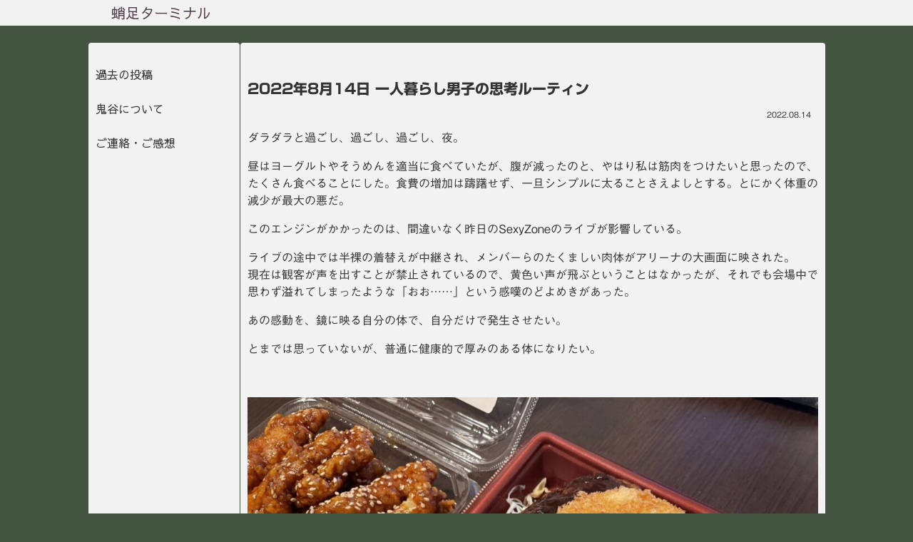

--- FILE ---
content_type: text/html; charset=utf-8
request_url: https://www.google.com/recaptcha/api2/anchor?ar=1&k=6LdOnZEiAAAAAFzph82TbBQRRIo3KebBukvirjew&co=aHR0cHM6Ly9vbml5YS5uZXQ6NDQz&hl=en&v=7gg7H51Q-naNfhmCP3_R47ho&size=invisible&anchor-ms=20000&execute-ms=15000&cb=dx917rozr870
body_size: 48171
content:
<!DOCTYPE HTML><html dir="ltr" lang="en"><head><meta http-equiv="Content-Type" content="text/html; charset=UTF-8">
<meta http-equiv="X-UA-Compatible" content="IE=edge">
<title>reCAPTCHA</title>
<style type="text/css">
/* cyrillic-ext */
@font-face {
  font-family: 'Roboto';
  font-style: normal;
  font-weight: 400;
  font-stretch: 100%;
  src: url(//fonts.gstatic.com/s/roboto/v48/KFO7CnqEu92Fr1ME7kSn66aGLdTylUAMa3GUBHMdazTgWw.woff2) format('woff2');
  unicode-range: U+0460-052F, U+1C80-1C8A, U+20B4, U+2DE0-2DFF, U+A640-A69F, U+FE2E-FE2F;
}
/* cyrillic */
@font-face {
  font-family: 'Roboto';
  font-style: normal;
  font-weight: 400;
  font-stretch: 100%;
  src: url(//fonts.gstatic.com/s/roboto/v48/KFO7CnqEu92Fr1ME7kSn66aGLdTylUAMa3iUBHMdazTgWw.woff2) format('woff2');
  unicode-range: U+0301, U+0400-045F, U+0490-0491, U+04B0-04B1, U+2116;
}
/* greek-ext */
@font-face {
  font-family: 'Roboto';
  font-style: normal;
  font-weight: 400;
  font-stretch: 100%;
  src: url(//fonts.gstatic.com/s/roboto/v48/KFO7CnqEu92Fr1ME7kSn66aGLdTylUAMa3CUBHMdazTgWw.woff2) format('woff2');
  unicode-range: U+1F00-1FFF;
}
/* greek */
@font-face {
  font-family: 'Roboto';
  font-style: normal;
  font-weight: 400;
  font-stretch: 100%;
  src: url(//fonts.gstatic.com/s/roboto/v48/KFO7CnqEu92Fr1ME7kSn66aGLdTylUAMa3-UBHMdazTgWw.woff2) format('woff2');
  unicode-range: U+0370-0377, U+037A-037F, U+0384-038A, U+038C, U+038E-03A1, U+03A3-03FF;
}
/* math */
@font-face {
  font-family: 'Roboto';
  font-style: normal;
  font-weight: 400;
  font-stretch: 100%;
  src: url(//fonts.gstatic.com/s/roboto/v48/KFO7CnqEu92Fr1ME7kSn66aGLdTylUAMawCUBHMdazTgWw.woff2) format('woff2');
  unicode-range: U+0302-0303, U+0305, U+0307-0308, U+0310, U+0312, U+0315, U+031A, U+0326-0327, U+032C, U+032F-0330, U+0332-0333, U+0338, U+033A, U+0346, U+034D, U+0391-03A1, U+03A3-03A9, U+03B1-03C9, U+03D1, U+03D5-03D6, U+03F0-03F1, U+03F4-03F5, U+2016-2017, U+2034-2038, U+203C, U+2040, U+2043, U+2047, U+2050, U+2057, U+205F, U+2070-2071, U+2074-208E, U+2090-209C, U+20D0-20DC, U+20E1, U+20E5-20EF, U+2100-2112, U+2114-2115, U+2117-2121, U+2123-214F, U+2190, U+2192, U+2194-21AE, U+21B0-21E5, U+21F1-21F2, U+21F4-2211, U+2213-2214, U+2216-22FF, U+2308-230B, U+2310, U+2319, U+231C-2321, U+2336-237A, U+237C, U+2395, U+239B-23B7, U+23D0, U+23DC-23E1, U+2474-2475, U+25AF, U+25B3, U+25B7, U+25BD, U+25C1, U+25CA, U+25CC, U+25FB, U+266D-266F, U+27C0-27FF, U+2900-2AFF, U+2B0E-2B11, U+2B30-2B4C, U+2BFE, U+3030, U+FF5B, U+FF5D, U+1D400-1D7FF, U+1EE00-1EEFF;
}
/* symbols */
@font-face {
  font-family: 'Roboto';
  font-style: normal;
  font-weight: 400;
  font-stretch: 100%;
  src: url(//fonts.gstatic.com/s/roboto/v48/KFO7CnqEu92Fr1ME7kSn66aGLdTylUAMaxKUBHMdazTgWw.woff2) format('woff2');
  unicode-range: U+0001-000C, U+000E-001F, U+007F-009F, U+20DD-20E0, U+20E2-20E4, U+2150-218F, U+2190, U+2192, U+2194-2199, U+21AF, U+21E6-21F0, U+21F3, U+2218-2219, U+2299, U+22C4-22C6, U+2300-243F, U+2440-244A, U+2460-24FF, U+25A0-27BF, U+2800-28FF, U+2921-2922, U+2981, U+29BF, U+29EB, U+2B00-2BFF, U+4DC0-4DFF, U+FFF9-FFFB, U+10140-1018E, U+10190-1019C, U+101A0, U+101D0-101FD, U+102E0-102FB, U+10E60-10E7E, U+1D2C0-1D2D3, U+1D2E0-1D37F, U+1F000-1F0FF, U+1F100-1F1AD, U+1F1E6-1F1FF, U+1F30D-1F30F, U+1F315, U+1F31C, U+1F31E, U+1F320-1F32C, U+1F336, U+1F378, U+1F37D, U+1F382, U+1F393-1F39F, U+1F3A7-1F3A8, U+1F3AC-1F3AF, U+1F3C2, U+1F3C4-1F3C6, U+1F3CA-1F3CE, U+1F3D4-1F3E0, U+1F3ED, U+1F3F1-1F3F3, U+1F3F5-1F3F7, U+1F408, U+1F415, U+1F41F, U+1F426, U+1F43F, U+1F441-1F442, U+1F444, U+1F446-1F449, U+1F44C-1F44E, U+1F453, U+1F46A, U+1F47D, U+1F4A3, U+1F4B0, U+1F4B3, U+1F4B9, U+1F4BB, U+1F4BF, U+1F4C8-1F4CB, U+1F4D6, U+1F4DA, U+1F4DF, U+1F4E3-1F4E6, U+1F4EA-1F4ED, U+1F4F7, U+1F4F9-1F4FB, U+1F4FD-1F4FE, U+1F503, U+1F507-1F50B, U+1F50D, U+1F512-1F513, U+1F53E-1F54A, U+1F54F-1F5FA, U+1F610, U+1F650-1F67F, U+1F687, U+1F68D, U+1F691, U+1F694, U+1F698, U+1F6AD, U+1F6B2, U+1F6B9-1F6BA, U+1F6BC, U+1F6C6-1F6CF, U+1F6D3-1F6D7, U+1F6E0-1F6EA, U+1F6F0-1F6F3, U+1F6F7-1F6FC, U+1F700-1F7FF, U+1F800-1F80B, U+1F810-1F847, U+1F850-1F859, U+1F860-1F887, U+1F890-1F8AD, U+1F8B0-1F8BB, U+1F8C0-1F8C1, U+1F900-1F90B, U+1F93B, U+1F946, U+1F984, U+1F996, U+1F9E9, U+1FA00-1FA6F, U+1FA70-1FA7C, U+1FA80-1FA89, U+1FA8F-1FAC6, U+1FACE-1FADC, U+1FADF-1FAE9, U+1FAF0-1FAF8, U+1FB00-1FBFF;
}
/* vietnamese */
@font-face {
  font-family: 'Roboto';
  font-style: normal;
  font-weight: 400;
  font-stretch: 100%;
  src: url(//fonts.gstatic.com/s/roboto/v48/KFO7CnqEu92Fr1ME7kSn66aGLdTylUAMa3OUBHMdazTgWw.woff2) format('woff2');
  unicode-range: U+0102-0103, U+0110-0111, U+0128-0129, U+0168-0169, U+01A0-01A1, U+01AF-01B0, U+0300-0301, U+0303-0304, U+0308-0309, U+0323, U+0329, U+1EA0-1EF9, U+20AB;
}
/* latin-ext */
@font-face {
  font-family: 'Roboto';
  font-style: normal;
  font-weight: 400;
  font-stretch: 100%;
  src: url(//fonts.gstatic.com/s/roboto/v48/KFO7CnqEu92Fr1ME7kSn66aGLdTylUAMa3KUBHMdazTgWw.woff2) format('woff2');
  unicode-range: U+0100-02BA, U+02BD-02C5, U+02C7-02CC, U+02CE-02D7, U+02DD-02FF, U+0304, U+0308, U+0329, U+1D00-1DBF, U+1E00-1E9F, U+1EF2-1EFF, U+2020, U+20A0-20AB, U+20AD-20C0, U+2113, U+2C60-2C7F, U+A720-A7FF;
}
/* latin */
@font-face {
  font-family: 'Roboto';
  font-style: normal;
  font-weight: 400;
  font-stretch: 100%;
  src: url(//fonts.gstatic.com/s/roboto/v48/KFO7CnqEu92Fr1ME7kSn66aGLdTylUAMa3yUBHMdazQ.woff2) format('woff2');
  unicode-range: U+0000-00FF, U+0131, U+0152-0153, U+02BB-02BC, U+02C6, U+02DA, U+02DC, U+0304, U+0308, U+0329, U+2000-206F, U+20AC, U+2122, U+2191, U+2193, U+2212, U+2215, U+FEFF, U+FFFD;
}
/* cyrillic-ext */
@font-face {
  font-family: 'Roboto';
  font-style: normal;
  font-weight: 500;
  font-stretch: 100%;
  src: url(//fonts.gstatic.com/s/roboto/v48/KFO7CnqEu92Fr1ME7kSn66aGLdTylUAMa3GUBHMdazTgWw.woff2) format('woff2');
  unicode-range: U+0460-052F, U+1C80-1C8A, U+20B4, U+2DE0-2DFF, U+A640-A69F, U+FE2E-FE2F;
}
/* cyrillic */
@font-face {
  font-family: 'Roboto';
  font-style: normal;
  font-weight: 500;
  font-stretch: 100%;
  src: url(//fonts.gstatic.com/s/roboto/v48/KFO7CnqEu92Fr1ME7kSn66aGLdTylUAMa3iUBHMdazTgWw.woff2) format('woff2');
  unicode-range: U+0301, U+0400-045F, U+0490-0491, U+04B0-04B1, U+2116;
}
/* greek-ext */
@font-face {
  font-family: 'Roboto';
  font-style: normal;
  font-weight: 500;
  font-stretch: 100%;
  src: url(//fonts.gstatic.com/s/roboto/v48/KFO7CnqEu92Fr1ME7kSn66aGLdTylUAMa3CUBHMdazTgWw.woff2) format('woff2');
  unicode-range: U+1F00-1FFF;
}
/* greek */
@font-face {
  font-family: 'Roboto';
  font-style: normal;
  font-weight: 500;
  font-stretch: 100%;
  src: url(//fonts.gstatic.com/s/roboto/v48/KFO7CnqEu92Fr1ME7kSn66aGLdTylUAMa3-UBHMdazTgWw.woff2) format('woff2');
  unicode-range: U+0370-0377, U+037A-037F, U+0384-038A, U+038C, U+038E-03A1, U+03A3-03FF;
}
/* math */
@font-face {
  font-family: 'Roboto';
  font-style: normal;
  font-weight: 500;
  font-stretch: 100%;
  src: url(//fonts.gstatic.com/s/roboto/v48/KFO7CnqEu92Fr1ME7kSn66aGLdTylUAMawCUBHMdazTgWw.woff2) format('woff2');
  unicode-range: U+0302-0303, U+0305, U+0307-0308, U+0310, U+0312, U+0315, U+031A, U+0326-0327, U+032C, U+032F-0330, U+0332-0333, U+0338, U+033A, U+0346, U+034D, U+0391-03A1, U+03A3-03A9, U+03B1-03C9, U+03D1, U+03D5-03D6, U+03F0-03F1, U+03F4-03F5, U+2016-2017, U+2034-2038, U+203C, U+2040, U+2043, U+2047, U+2050, U+2057, U+205F, U+2070-2071, U+2074-208E, U+2090-209C, U+20D0-20DC, U+20E1, U+20E5-20EF, U+2100-2112, U+2114-2115, U+2117-2121, U+2123-214F, U+2190, U+2192, U+2194-21AE, U+21B0-21E5, U+21F1-21F2, U+21F4-2211, U+2213-2214, U+2216-22FF, U+2308-230B, U+2310, U+2319, U+231C-2321, U+2336-237A, U+237C, U+2395, U+239B-23B7, U+23D0, U+23DC-23E1, U+2474-2475, U+25AF, U+25B3, U+25B7, U+25BD, U+25C1, U+25CA, U+25CC, U+25FB, U+266D-266F, U+27C0-27FF, U+2900-2AFF, U+2B0E-2B11, U+2B30-2B4C, U+2BFE, U+3030, U+FF5B, U+FF5D, U+1D400-1D7FF, U+1EE00-1EEFF;
}
/* symbols */
@font-face {
  font-family: 'Roboto';
  font-style: normal;
  font-weight: 500;
  font-stretch: 100%;
  src: url(//fonts.gstatic.com/s/roboto/v48/KFO7CnqEu92Fr1ME7kSn66aGLdTylUAMaxKUBHMdazTgWw.woff2) format('woff2');
  unicode-range: U+0001-000C, U+000E-001F, U+007F-009F, U+20DD-20E0, U+20E2-20E4, U+2150-218F, U+2190, U+2192, U+2194-2199, U+21AF, U+21E6-21F0, U+21F3, U+2218-2219, U+2299, U+22C4-22C6, U+2300-243F, U+2440-244A, U+2460-24FF, U+25A0-27BF, U+2800-28FF, U+2921-2922, U+2981, U+29BF, U+29EB, U+2B00-2BFF, U+4DC0-4DFF, U+FFF9-FFFB, U+10140-1018E, U+10190-1019C, U+101A0, U+101D0-101FD, U+102E0-102FB, U+10E60-10E7E, U+1D2C0-1D2D3, U+1D2E0-1D37F, U+1F000-1F0FF, U+1F100-1F1AD, U+1F1E6-1F1FF, U+1F30D-1F30F, U+1F315, U+1F31C, U+1F31E, U+1F320-1F32C, U+1F336, U+1F378, U+1F37D, U+1F382, U+1F393-1F39F, U+1F3A7-1F3A8, U+1F3AC-1F3AF, U+1F3C2, U+1F3C4-1F3C6, U+1F3CA-1F3CE, U+1F3D4-1F3E0, U+1F3ED, U+1F3F1-1F3F3, U+1F3F5-1F3F7, U+1F408, U+1F415, U+1F41F, U+1F426, U+1F43F, U+1F441-1F442, U+1F444, U+1F446-1F449, U+1F44C-1F44E, U+1F453, U+1F46A, U+1F47D, U+1F4A3, U+1F4B0, U+1F4B3, U+1F4B9, U+1F4BB, U+1F4BF, U+1F4C8-1F4CB, U+1F4D6, U+1F4DA, U+1F4DF, U+1F4E3-1F4E6, U+1F4EA-1F4ED, U+1F4F7, U+1F4F9-1F4FB, U+1F4FD-1F4FE, U+1F503, U+1F507-1F50B, U+1F50D, U+1F512-1F513, U+1F53E-1F54A, U+1F54F-1F5FA, U+1F610, U+1F650-1F67F, U+1F687, U+1F68D, U+1F691, U+1F694, U+1F698, U+1F6AD, U+1F6B2, U+1F6B9-1F6BA, U+1F6BC, U+1F6C6-1F6CF, U+1F6D3-1F6D7, U+1F6E0-1F6EA, U+1F6F0-1F6F3, U+1F6F7-1F6FC, U+1F700-1F7FF, U+1F800-1F80B, U+1F810-1F847, U+1F850-1F859, U+1F860-1F887, U+1F890-1F8AD, U+1F8B0-1F8BB, U+1F8C0-1F8C1, U+1F900-1F90B, U+1F93B, U+1F946, U+1F984, U+1F996, U+1F9E9, U+1FA00-1FA6F, U+1FA70-1FA7C, U+1FA80-1FA89, U+1FA8F-1FAC6, U+1FACE-1FADC, U+1FADF-1FAE9, U+1FAF0-1FAF8, U+1FB00-1FBFF;
}
/* vietnamese */
@font-face {
  font-family: 'Roboto';
  font-style: normal;
  font-weight: 500;
  font-stretch: 100%;
  src: url(//fonts.gstatic.com/s/roboto/v48/KFO7CnqEu92Fr1ME7kSn66aGLdTylUAMa3OUBHMdazTgWw.woff2) format('woff2');
  unicode-range: U+0102-0103, U+0110-0111, U+0128-0129, U+0168-0169, U+01A0-01A1, U+01AF-01B0, U+0300-0301, U+0303-0304, U+0308-0309, U+0323, U+0329, U+1EA0-1EF9, U+20AB;
}
/* latin-ext */
@font-face {
  font-family: 'Roboto';
  font-style: normal;
  font-weight: 500;
  font-stretch: 100%;
  src: url(//fonts.gstatic.com/s/roboto/v48/KFO7CnqEu92Fr1ME7kSn66aGLdTylUAMa3KUBHMdazTgWw.woff2) format('woff2');
  unicode-range: U+0100-02BA, U+02BD-02C5, U+02C7-02CC, U+02CE-02D7, U+02DD-02FF, U+0304, U+0308, U+0329, U+1D00-1DBF, U+1E00-1E9F, U+1EF2-1EFF, U+2020, U+20A0-20AB, U+20AD-20C0, U+2113, U+2C60-2C7F, U+A720-A7FF;
}
/* latin */
@font-face {
  font-family: 'Roboto';
  font-style: normal;
  font-weight: 500;
  font-stretch: 100%;
  src: url(//fonts.gstatic.com/s/roboto/v48/KFO7CnqEu92Fr1ME7kSn66aGLdTylUAMa3yUBHMdazQ.woff2) format('woff2');
  unicode-range: U+0000-00FF, U+0131, U+0152-0153, U+02BB-02BC, U+02C6, U+02DA, U+02DC, U+0304, U+0308, U+0329, U+2000-206F, U+20AC, U+2122, U+2191, U+2193, U+2212, U+2215, U+FEFF, U+FFFD;
}
/* cyrillic-ext */
@font-face {
  font-family: 'Roboto';
  font-style: normal;
  font-weight: 900;
  font-stretch: 100%;
  src: url(//fonts.gstatic.com/s/roboto/v48/KFO7CnqEu92Fr1ME7kSn66aGLdTylUAMa3GUBHMdazTgWw.woff2) format('woff2');
  unicode-range: U+0460-052F, U+1C80-1C8A, U+20B4, U+2DE0-2DFF, U+A640-A69F, U+FE2E-FE2F;
}
/* cyrillic */
@font-face {
  font-family: 'Roboto';
  font-style: normal;
  font-weight: 900;
  font-stretch: 100%;
  src: url(//fonts.gstatic.com/s/roboto/v48/KFO7CnqEu92Fr1ME7kSn66aGLdTylUAMa3iUBHMdazTgWw.woff2) format('woff2');
  unicode-range: U+0301, U+0400-045F, U+0490-0491, U+04B0-04B1, U+2116;
}
/* greek-ext */
@font-face {
  font-family: 'Roboto';
  font-style: normal;
  font-weight: 900;
  font-stretch: 100%;
  src: url(//fonts.gstatic.com/s/roboto/v48/KFO7CnqEu92Fr1ME7kSn66aGLdTylUAMa3CUBHMdazTgWw.woff2) format('woff2');
  unicode-range: U+1F00-1FFF;
}
/* greek */
@font-face {
  font-family: 'Roboto';
  font-style: normal;
  font-weight: 900;
  font-stretch: 100%;
  src: url(//fonts.gstatic.com/s/roboto/v48/KFO7CnqEu92Fr1ME7kSn66aGLdTylUAMa3-UBHMdazTgWw.woff2) format('woff2');
  unicode-range: U+0370-0377, U+037A-037F, U+0384-038A, U+038C, U+038E-03A1, U+03A3-03FF;
}
/* math */
@font-face {
  font-family: 'Roboto';
  font-style: normal;
  font-weight: 900;
  font-stretch: 100%;
  src: url(//fonts.gstatic.com/s/roboto/v48/KFO7CnqEu92Fr1ME7kSn66aGLdTylUAMawCUBHMdazTgWw.woff2) format('woff2');
  unicode-range: U+0302-0303, U+0305, U+0307-0308, U+0310, U+0312, U+0315, U+031A, U+0326-0327, U+032C, U+032F-0330, U+0332-0333, U+0338, U+033A, U+0346, U+034D, U+0391-03A1, U+03A3-03A9, U+03B1-03C9, U+03D1, U+03D5-03D6, U+03F0-03F1, U+03F4-03F5, U+2016-2017, U+2034-2038, U+203C, U+2040, U+2043, U+2047, U+2050, U+2057, U+205F, U+2070-2071, U+2074-208E, U+2090-209C, U+20D0-20DC, U+20E1, U+20E5-20EF, U+2100-2112, U+2114-2115, U+2117-2121, U+2123-214F, U+2190, U+2192, U+2194-21AE, U+21B0-21E5, U+21F1-21F2, U+21F4-2211, U+2213-2214, U+2216-22FF, U+2308-230B, U+2310, U+2319, U+231C-2321, U+2336-237A, U+237C, U+2395, U+239B-23B7, U+23D0, U+23DC-23E1, U+2474-2475, U+25AF, U+25B3, U+25B7, U+25BD, U+25C1, U+25CA, U+25CC, U+25FB, U+266D-266F, U+27C0-27FF, U+2900-2AFF, U+2B0E-2B11, U+2B30-2B4C, U+2BFE, U+3030, U+FF5B, U+FF5D, U+1D400-1D7FF, U+1EE00-1EEFF;
}
/* symbols */
@font-face {
  font-family: 'Roboto';
  font-style: normal;
  font-weight: 900;
  font-stretch: 100%;
  src: url(//fonts.gstatic.com/s/roboto/v48/KFO7CnqEu92Fr1ME7kSn66aGLdTylUAMaxKUBHMdazTgWw.woff2) format('woff2');
  unicode-range: U+0001-000C, U+000E-001F, U+007F-009F, U+20DD-20E0, U+20E2-20E4, U+2150-218F, U+2190, U+2192, U+2194-2199, U+21AF, U+21E6-21F0, U+21F3, U+2218-2219, U+2299, U+22C4-22C6, U+2300-243F, U+2440-244A, U+2460-24FF, U+25A0-27BF, U+2800-28FF, U+2921-2922, U+2981, U+29BF, U+29EB, U+2B00-2BFF, U+4DC0-4DFF, U+FFF9-FFFB, U+10140-1018E, U+10190-1019C, U+101A0, U+101D0-101FD, U+102E0-102FB, U+10E60-10E7E, U+1D2C0-1D2D3, U+1D2E0-1D37F, U+1F000-1F0FF, U+1F100-1F1AD, U+1F1E6-1F1FF, U+1F30D-1F30F, U+1F315, U+1F31C, U+1F31E, U+1F320-1F32C, U+1F336, U+1F378, U+1F37D, U+1F382, U+1F393-1F39F, U+1F3A7-1F3A8, U+1F3AC-1F3AF, U+1F3C2, U+1F3C4-1F3C6, U+1F3CA-1F3CE, U+1F3D4-1F3E0, U+1F3ED, U+1F3F1-1F3F3, U+1F3F5-1F3F7, U+1F408, U+1F415, U+1F41F, U+1F426, U+1F43F, U+1F441-1F442, U+1F444, U+1F446-1F449, U+1F44C-1F44E, U+1F453, U+1F46A, U+1F47D, U+1F4A3, U+1F4B0, U+1F4B3, U+1F4B9, U+1F4BB, U+1F4BF, U+1F4C8-1F4CB, U+1F4D6, U+1F4DA, U+1F4DF, U+1F4E3-1F4E6, U+1F4EA-1F4ED, U+1F4F7, U+1F4F9-1F4FB, U+1F4FD-1F4FE, U+1F503, U+1F507-1F50B, U+1F50D, U+1F512-1F513, U+1F53E-1F54A, U+1F54F-1F5FA, U+1F610, U+1F650-1F67F, U+1F687, U+1F68D, U+1F691, U+1F694, U+1F698, U+1F6AD, U+1F6B2, U+1F6B9-1F6BA, U+1F6BC, U+1F6C6-1F6CF, U+1F6D3-1F6D7, U+1F6E0-1F6EA, U+1F6F0-1F6F3, U+1F6F7-1F6FC, U+1F700-1F7FF, U+1F800-1F80B, U+1F810-1F847, U+1F850-1F859, U+1F860-1F887, U+1F890-1F8AD, U+1F8B0-1F8BB, U+1F8C0-1F8C1, U+1F900-1F90B, U+1F93B, U+1F946, U+1F984, U+1F996, U+1F9E9, U+1FA00-1FA6F, U+1FA70-1FA7C, U+1FA80-1FA89, U+1FA8F-1FAC6, U+1FACE-1FADC, U+1FADF-1FAE9, U+1FAF0-1FAF8, U+1FB00-1FBFF;
}
/* vietnamese */
@font-face {
  font-family: 'Roboto';
  font-style: normal;
  font-weight: 900;
  font-stretch: 100%;
  src: url(//fonts.gstatic.com/s/roboto/v48/KFO7CnqEu92Fr1ME7kSn66aGLdTylUAMa3OUBHMdazTgWw.woff2) format('woff2');
  unicode-range: U+0102-0103, U+0110-0111, U+0128-0129, U+0168-0169, U+01A0-01A1, U+01AF-01B0, U+0300-0301, U+0303-0304, U+0308-0309, U+0323, U+0329, U+1EA0-1EF9, U+20AB;
}
/* latin-ext */
@font-face {
  font-family: 'Roboto';
  font-style: normal;
  font-weight: 900;
  font-stretch: 100%;
  src: url(//fonts.gstatic.com/s/roboto/v48/KFO7CnqEu92Fr1ME7kSn66aGLdTylUAMa3KUBHMdazTgWw.woff2) format('woff2');
  unicode-range: U+0100-02BA, U+02BD-02C5, U+02C7-02CC, U+02CE-02D7, U+02DD-02FF, U+0304, U+0308, U+0329, U+1D00-1DBF, U+1E00-1E9F, U+1EF2-1EFF, U+2020, U+20A0-20AB, U+20AD-20C0, U+2113, U+2C60-2C7F, U+A720-A7FF;
}
/* latin */
@font-face {
  font-family: 'Roboto';
  font-style: normal;
  font-weight: 900;
  font-stretch: 100%;
  src: url(//fonts.gstatic.com/s/roboto/v48/KFO7CnqEu92Fr1ME7kSn66aGLdTylUAMa3yUBHMdazQ.woff2) format('woff2');
  unicode-range: U+0000-00FF, U+0131, U+0152-0153, U+02BB-02BC, U+02C6, U+02DA, U+02DC, U+0304, U+0308, U+0329, U+2000-206F, U+20AC, U+2122, U+2191, U+2193, U+2212, U+2215, U+FEFF, U+FFFD;
}

</style>
<link rel="stylesheet" type="text/css" href="https://www.gstatic.com/recaptcha/releases/7gg7H51Q-naNfhmCP3_R47ho/styles__ltr.css">
<script nonce="aofPBBKceU_qzYJYowkd_Q" type="text/javascript">window['__recaptcha_api'] = 'https://www.google.com/recaptcha/api2/';</script>
<script type="text/javascript" src="https://www.gstatic.com/recaptcha/releases/7gg7H51Q-naNfhmCP3_R47ho/recaptcha__en.js" nonce="aofPBBKceU_qzYJYowkd_Q">
      
    </script></head>
<body><div id="rc-anchor-alert" class="rc-anchor-alert"></div>
<input type="hidden" id="recaptcha-token" value="[base64]">
<script type="text/javascript" nonce="aofPBBKceU_qzYJYowkd_Q">
      recaptcha.anchor.Main.init("[\x22ainput\x22,[\x22bgdata\x22,\x22\x22,\[base64]/[base64]/[base64]/[base64]/cjw8ejpyPj4+eil9Y2F0Y2gobCl7dGhyb3cgbDt9fSxIPWZ1bmN0aW9uKHcsdCx6KXtpZih3PT0xOTR8fHc9PTIwOCl0LnZbd10/dC52W3ddLmNvbmNhdCh6KTp0LnZbd109b2Yoeix0KTtlbHNle2lmKHQuYkImJnchPTMxNylyZXR1cm47dz09NjZ8fHc9PTEyMnx8dz09NDcwfHx3PT00NHx8dz09NDE2fHx3PT0zOTd8fHc9PTQyMXx8dz09Njh8fHc9PTcwfHx3PT0xODQ/[base64]/[base64]/[base64]/bmV3IGRbVl0oSlswXSk6cD09Mj9uZXcgZFtWXShKWzBdLEpbMV0pOnA9PTM/bmV3IGRbVl0oSlswXSxKWzFdLEpbMl0pOnA9PTQ/[base64]/[base64]/[base64]/[base64]\x22,\[base64]\x22,\x22w79Gw605d8KswovDugfDrkU0e1VbwrTCqirDgiXCvDdpwqHCtwLCrUsVw40/w6fDnDTCoMKmeMK3wovDncOSw5YMGjVNw61nBMKZwqrCrk/Ck8KUw6MvwpHCnsK6w4fCnTlKwqzDojxJG8O9KQhGwq3Dl8Otw5DDvylTWMOiO8OZw6ZlTsONE05awoUtXcOfw5R1w5wBw7vCimohw73DpcK2w47CkcOPKF8gOMOVGxnDl23DhAllwoDCo8KnworDniDDhMKcNx3DisKOwqXCqsO6XTHClFHClXkFwqvDhMK/PsKHbcK/w59RwpzDqMOzwq8Hw7/Cs8KPw7fCpSLDsW1+UsO/[base64]/Ci2PDjsO1FVFPwq/CtUMFKMKjacOywoLCtMOvw4PDnHfCssKsT34yw7nDlEnCqkHDjmjDu8Kqwok1woTCkcO5wr1ZXBxTCsOaZFcHwrHCuxF5WiFhSMOWc8Ouwp/DsBYtwpHDhyh6w6rDp8OdwptVwpDCjHTCi3rCnMK3QcK7K8OPw7oawpZrwqXCtMOpe1BndyPChcK6w6RCw53CiQItw7FLIMKGwrDDj8KyAMK1wpPDncK/w4Mww4ZqNHRLwpEVEA/Cl1zDo8OHCF3CqljDsxNLJcOtwqDDgXAPwoHCmcK+P19Xw6nDsMOOSMKbMyHDqDnCjB4qwrNNbAPCkcO1w4QjfE7DpRPDlMOwO0/DvcKgBiZwEcK7PDR4wrnDvsOgX2s4w5hvQCk+w7k+PDbDgsKDwrMcJcOLw73Cn8OEADLCjsO8w6PDlC/[base64]/ClcKBbsKCwosjw4nDu8ObGRXCsW3CvVfCjVLCm8OkQsOvSsKVa1/Dk8KZw5XCicOzasK0w7XDgcOdT8KdOsKtOcOCw7xNVsOOF8Oew7DCn8K/wrouwqVPwosQw5MXw4jDlMKJw6fCm8KKTgU+JA1sRFJ6wqIWw73DusOhw6XCmk/[base64]/CsmjCrMOcTcK0w4sDwoXCtUY4IiUbP8KWJxkrPsOyPsKXXxjCrRnDicKFKxNpwo4LwqlOw7zDvMO+YkwjFMKnw4PCoxjDgHrCicKTwpTCsEtVbik2w7sqwqPCh2zDq2zCli5rwoLCq1DDhQzCnD/DuMOVw4I2w5doO17DtMKBwrQ1w4MNNcKvw4TDicOiwqzCinJ/wrvCrsKjP8KCwoHDp8Osw4B3w7jCocKew40wwoXDrMOxw5Zzw4TCk3Ebwq7Cp8Kkw7RXw7cnw5EiDsOHdSDDoGjDjsKXwppFwrXDhcOcfnjCkMKkwp/CqUtIG8Kkw6Iowq7CjcKaWMKZIRPCo3fCmg7DmUs0G8KzKi/CrsO0wrlXwqouWMKrw7/Cjh/[base64]/CmSzCp8Kdw4vDtAwzMAZRwoDDkAfCscKKFQTCvSZKw7DDjjXCuGs8wppTw5rDvsOWwoM/w5PDsVLCocKkwp5hDg1tw6olCsKbwq/Dml/CmxbCnxbCqcK9w4lBw5nCg8KKwo/CqmJeQsOWw57DlMK7wqRHJXzDt8KywrlTecO/w6/[base64]/DoXd+S3vCkwsZw77Du33CsFwxUcK1w4LDmcO4w5HCiTReKsODPDg/w65sw4rDuSbCnMKVw7ETw7XDmMOtVcOfGcKOWcKScMOCwrRbQcKSHEEuWsKzw43CmMORwpDCjcK9w7nCq8OwF2NmCnLCp8OaP1VkRTcBXRp8w5jCgMKaNzLCmcO5d3fCkFFiwoM+w57Cj8KDw5VzK8OEw6wuchTCs8OXw6FiDzDDqUFew4LCuMOyw6/[base64]/wobCkMKQw49twqxhwpzDp2c1w6INwrXDoQ0jXMODZMOzw73DssKUAx9kwprDqEcQYEh7YHLDj8KzC8KsYittQ8OxTMObwrbDgMObw4/DrMKIZWzDmcO3X8Orw4bCgMOjeGXCqG0Ew63DosK1bQHCmcORwqTDlEXCmMOib8OxU8O2Z8KZw4DCm8K4esOKwo5kw7VHPsKww4Rowp8tS2pFwpN5wpDDtMOVwop1wp7CpcKVwqVYwoDDhnrDi8Oxwq/DrX8cVsKPw7bDq1VHw5gjR8OYw6YoJMKjUBhzw4xDVMOKEA0cw7k5w6Vhwo98chtDEEXDhcOxZF/CgDlwwrrDuMKfw4vCqBzDrnrDmsKhw4Mrw6vDukdSLcOgw7cvw7jClEjDkRjDg8Odw6fCgwnCtsOEwofDv0nDs8Ojw7XCssKzwqHDk38iWMOIw6Y/w6LCtsOgfWzCoMOvSWTDlifDpBoUwpjDhzLDmW7DucK9AGPCr8KKwoNtecKXDjUxPFXDq244woR7LQHDjW7DjcOEw4BwwrBuw7xpHsO6wqhFBMKkwqwCTjkFw5TDo8OiOMOrTDslwqlSRsORwp5bJgpMwoPDnsOxw5hvEn/CosO0RMOZwrnDisOSw5jDjmfDtcKjABXCqXHChkDCnh9kMcOyw4bDowPDplkoQRfDqxk2w4nDqcOYLUE3w6F8wr0dw6HDqcO3w6cnwr1xwp3DosO6fsO6X8OiYsKrwr7ClcO0w6YweMKteHBiwprDt8KmcAYjQ1E4VxFKwqfCr20RQ1gUUj/DlwrDkiXCjVspwqvDrTsGw7PCtQbCsMKdw4pHaFI7WMO7ekzDtcKqw5UWSgnDuX0Qw6DCl8K7H8O/ZizCgldPw7EYwq99N8K8dMKJw5XCjsO0wotcRRpaVnzDkR7DrAvDisK5w74BZMK/w5rDh08oMVXDgULDmsK6w4XDuS47w4HCh8O8FMOFM0kIw4/[base64]/[base64]/CqQZjw4Jtw6rDosOxwoIpw4DCvlsVw6MYwpoISlzCssOhLcOCa8OyccKnccKvZE0mbA5wZlnChsOkw7TCnXMFwr5NwobDnsKAYcOhwqzCrigXwol+SF/DnCPDmQAvw5kMFhTDtgc/[base64]/[base64]/[base64]/DMOpwrDCoybDkFLCkCjCqB9tw4Ayf39xw6LCt8KAeR3DosOOw6PCv3FowoQlw4jDnS7Co8KLLsKywq/DmcKiw5XCkn7Dh8K3wr5wOg3DusKpwqbDuxh6w7lPAD3DijhtccKTw4PDr0QYw4Z6I3fDm8O9anxSRlYiw5nClsOBVVrDowVxwpl8w6TDl8OpHcKVMsKwwr9Ww5NiHMKVwpjCscKsajbCrFDCtkMCwq/DgidLF8KibTlVOhBBwoTCoMKLKGtTQQ7CqsKqwpZyw5fChMO7cMOUQsKJw4HCjAUaPlnDtXg1wqMyw4fDoMODcA9UwpDCs0hXw6bCg8O8M8OOd8KjfDpow7zDoz/CkR3CklprVcKWw7JJdQVKwpFqTAPCjClNUMKhwqLCqx9Dw4HCvD3CnsOLwpTCljLDm8KHIsKMw43CkQbDoMO4w4/Cmm/CvwF6wo5jwqgUJWbCkMO8w6DDocOmUMOSLXbDjMO+XxYMw4kOeD3CjTnCs1dOHMOFR0bDin7CucKQwo/CtsKkdk4fwq/DqsKuwqgJw7t3w5HDiBTCnsKAw6Zjw4dNw7B2w5xaZ8KyC2zDhMOkwqDDlsO6OMKPw5DDu3cqUMK7dWzDg1k/e8KUJsOhw4tBUG4Iw5M/wpnDlcOGQWDDlMKyDMO4DsOow53ChwpbXcKywrhGTXHCphPCpDbDr8Kxw5tSGELCu8K7wpTDkiBTcMO+w6bDjcKXZEnDisOpwpJkGGNZw64Vw7LCg8ORa8O4w5nCnsKpw60uw7NYwqAdw4rDicKhbsOlaGnCjsKiWFE8MmvDojlodgXCl8KMScKqwpsNw5VFw4lzw4/DtsKcwqB4w5HCocKkw41tw4LDscOBwp08O8OMd8OeesOMJHN4FCnCm8OjMcOkw4rDo8Kww7PCtWAsw5LCkGYNFVzCtmzDgX3CgcObfDLDlcKVGyUpw7fCisKSwoA0VMKnw70sw4wRwqwrCwRNacKmwr56w5/Cgk3DgsOJGyTCuG7DoMKBwoAWQWo7bAzDucOXWMKia8KsCMObw7ghw6bDt8OEJ8KNwrteLMKKATTDs2RiwoDCi8KCw4wjwoLDvMK9wrUdJsKlY8KOTsKyX8OFWjfChRFvw4ZqwpzCki5xwr/[base64]/woVjw45/SnpiRcKeLhzCrsKRacO1P0xwRTnDtlhfwrHDoWdbVsK1w6g4w6Nvw4JvwqhUJxtqWMKrF8Ohw6wnw7l1w6TCscOgI8KTw5IdCDwKFcKJwr95VS48TkMxwrTDmsKOF8KUNcKaNTbCsH/CvcKEGsOXB18lwqjDvcOwSsKjwoIJFcOHfzDCtsOYwoPCqmfCvAV6w6DCjMKPw4wkZXNRM8KMfSbCkhnCv3YfwpXDlcOuw5bDvh/DsiVEKjlNRcKrwr0mQ8Kcw4VPw4FjK8K+w4zClcO5w4duw7/DhQVTVTDCq8O5w7FmXcKnw7HDncKDw6jCgDE/wopDeSQlTlIiw5owwr0tw5NUHsKKEsKiw4DDvF4DBcKXw5jDmcOXCUVLw6nCoVfDimXDlBrCpcK/YxNPGcOzUMO3w5pEwqHColTCtsK7w4TCvMKPwo4GZVkZQcKSZn7Cm8OhFnshwr8Cw7fDi8KHw5jCt8KdwrnCmjB3w43Dp8K5wrRywpDDm0JUwpXDv8Knw6RDwog2LcKpBMOEw43CmEVSbwVVwrfDmsKfwrfCs3/DunrCqBDChiPDmxXDgUhbwoEAQiPChcKbw5jDjsKKwoZiJx/CuMK2w77Cok9+HsKsw77DpiZowr51InMtwo56LWbDnV44w7QRcFl8woLDhlkSwqtLP8KaWTTDg3XCuMOpw5/DhcOcbMKvwrhjwrfCocKNw6pdL8OEw6PCtsOTHMOtcCfDvcKVGj/CgBVDIcKhw4TCvsOgdMKeNsKqwpDCmVrDhCXDqDzCiVnCh8KdFBgPw4dOw6DDusKaB3LDpXLClzZzwrrCksKAb8OFwrs5w5VFwqDCo8KOf8OgAGPCgsK6w53ChFzDvH/CqsK0wohdXcObVxdCesKkCMKeF8OvMlF8IcK3woUPHXbCksKlUMOkw5ElwrYSdG5Bw6ptwq/DuMK8XMKgwpgcw5HDvMK8wo7DlUAjW8KqwprDrFHDncOkw7wfwoNTwpfCkMORwqzCtg1mw4hPw4dPw6LCgCzDnGBmdWBzO8Kiwo8vfcOMw5zDnDLDr8Opw75vR8O7cVXCicK3JCwwExo8wqtqwp1ZRmrDmMODfWPDusK8LnBiwr1ID8OAw4jCowrCoV/CswXDrMK0wofCjsKhYMK+TyfDk2lJw6Nnc8OhwqcXw48RFMOsWRLDi8K9ScKrw5PDpsKod1E4K8OiwrLDhGcvwpDCq2/DmsOXPMOYPDXDqCPCpBrClsOqDFbDiBJowqt9URlPOcOdwrh8E8K/wqLDomXCli7DkcKvw4DDqAV0w5TDpF5yNsOFw67Ctj3CmH9+w6vCiEMLwp3CnMKOQcODaMK3w6PCo1h1WXXDqF59wqpycy3CjAs4woHCo8KORH8Twq5Lw614wo9Fw4oRc8KNAcOTw7Bxwo0/HFjDgkIIG8OPwpLCuhtUwpASwqDDkcO/AMKFGsO6HkQDwponwojCmMOvcMK6FU9tAMOgWDzDhkXDqzzDsMKQdcKCw6N2FcO+w6rChB0wwrbCssO6TsKswrLDoRLDrVYDw70FwoMMw6BtwrtBwqJoDMK1FcOfwr/DmMK6E8OvM2LDpFIvAcOIwonCocKiw7Z8dMOeB8OjwoLDocOPU2Ffwr7CuQ3DmMODDMOrwpfDozrCvz95RcOzCD5/EcObw7Nvw54BwpDCncO7NyZVw4PCqgjDpMK1VylcwqPDrTfCkcO2w6HCqVzDlgsOLUzDhjI1AsKpwrjCghDDqcOsBSfCsThsJUoCVcKhWlDCi8O7wpdgwrAmw7piG8Klwr/DisOTwqTDsx7CjUY9AcKXO8OMClLCi8OOfngpacOoTmNILTbDo8O7worDgivDu8Kgw6pRw74bwoMgwpUIXVXCgcO9MMKaDcOxJcKQRMK7wp97w4pGYQVeSVAew4rDqB/DjWpEwoLCo8OqaiwHPijDusKVBjxXMsK4NwTCp8OeAFsTw6VawqvCh8KZVXHDmm/DrcKQwrfDn8KGNSHCqW3Dg1nClMO4HFbDtBocIQzDqg8Sw5HDoMOgUw7Dlgolw5nDksKJw63Cj8OnYUROZCcMAsKNwpdnIcOoNTliw5QJw6/[base64]/Cql5Aw4p8BkDDljbCtsOaw73Dl1RWQxLDmjBPUMOVwrNVExR5W0FfTUVrGHTCol7Dk8OxLS/CilHDpEXCkV3DnU7CnGfCuW/Dt8OGMsK3IUvDjMOoS2gNPhgBSS3CiD45ZwkPccKJw5bDusOUbcOhe8OoGsKYYSonWmp3w6TCp8Osemhmw5fDoXXCjsOlw5DDvlzDo3I1w44awqwpDsKHwqDDtU4swqLDomzCsMKQCMOVwqk6CsKLCSNvO8O9w4FIwqjCmhnDssOqw43Dv8KewqoFw4/[base64]/Cjm7Ci3nClBR0XwvCqsKPOMOdwrDCsMObTwA9wqbDn8OGwq1sXxYKF8KswrZMEsOVw71Hw4vCqsK7P3gWwrvCojwPw6bDgn9Uwo4MwrsHbXDDtMOUw7jCrcKufiHCvgTChsKTNcOrwrZkR0/DqlDDoxQwEcO8w49WDsKJEyrCgUDDvDNew6xADQ7DhMKzwpwowrjDhW/Dv0tSMShSOsK0WwBAw4ohMsKcw6tUwoVLdCYvwpIww7TDr8O+H8Ojw67CpgfDgGoyZGDCsMKmKhIawonCmT7DkcOTwrg1FgLCgsOtD3/Ck8OYAnkLfsOqLMOWw5FgfX7DksO7w4jDlyDChMOfQMKoN8KDVMOtIXQZNcKhwpLDnW0wwrtPDHnDozTDjm3CrcOKLFcaw5vDsMKfwrvCqMO6w6Yzwphpwpoxw75rw709wp/DlcOWw4pOwpdJVUfCrcKwwpdBwqUfw7VmP8K3C8Kaw6fClcO/w4w7LgrDq8Ozw5zCr2LDlMKBw5PCmcOKwpgBCcOOS8KycsOzQMKxwoYsbMOOXxVYw5bDrks0w41Yw7fCiCzDjMOzAMOkHAnCt8Kjw7DDulRDwpRnaTsHw7BBAMOkPMOCw4RnIRlnwohGNwjCoEx5X8OaexY8XsK4w5DCtlt3P8K7asOfEcO8JB/CtGXDncO8w5/CnsKOwpPCoMOaWcKew70mXsKMwq1/wpfCtngOwrBXwq/DgDzDmngkBcOJV8OTTQkwwr1fQ8ObIsK4cll+NlPCuxrDuUrCgAnDmMOsbcOdwr7DqgtlwqAgQMKtOQjCpcOrw4lQeAtZw7IDwptnYMOswpIZLW3DtB84woBfw7A5UGcGw6fDjsOEB3DCtgTCmcKNfMOjHsKKOVU7fsK/wpLDpcKowpRgSsKew69sFzkFZSrDlMKSw7Z+wq8obcKzw6sEDx1UOxzDrBd3w5DClcKRw4HCp0pfw6EeVxzCi8KNA3Zzw7HCjsKoWWJtCGPCscOkw6Qpw7fDmsKZED85wqBbdMOLc8KjTCLDiilVw5Bxw6zDu8KcZ8ObcTsPw7bCiElGw7/DqsOcwqvCrmsFTRDDisKEw5hmBGZZZ8OQDwBpw55AwqYjUX3DtMO9H8ObwrlwwrtkwoBmw6dgwol0w6LCg1fDj0dkBcKTWT8VOsOEK8OHUirCoR1SKE8LZg8PA8OtwrFIw7VfwpnDm8O+I8K9H8Oyw4fCtMKdc0jDvcOfw6bDiyU3woFywr/Cg8K/[base64]/CpcOPNcK9cSDDjBEOw5tzw5fDiMO6A8OmMsO/FsOMDDUoVwjCvSbDlMOGHmtgw7gfw5bDpEw5F1XCtgVaU8OpCsOXw7jDisOPwr/CqivDi17DjVR8w6XCtivCtMO+woTCgVnDscK+w4Rrw6l/[base64]/[base64]/DhcKrwpp1bUdJZFUPwobCl0LDg1TDgyzChAnDsMKRYisMw4XDiCh2w5rDhMOtIjvDn8OJXMK7w5NfV8KXw4tKM0DDj3/DkkTDpm91wpdXw5oLXsKTw6c9w5R9DAQcw4nChDLDnnFvw716WCjCvsKcRhFcw6wRVMOWb8OAwqjDn8KoVG5KwqAZwpkGCMOqw4wqBcKgw4ZSYcK2wpNeOMO+wrgnH8KgOcKENMKdRcO7T8OABz/CgsKew6lmwr/DmhnDl2vCmMKnw5IcPwtyNEHCjcKXwqXDjgTCoMKBTsKmDzUuTMK/wp19MsKkwqBCSMKowpNJeMKCLMOow5lWOMOILcKwwp/CpnFywosnUXjDoGDClMKaw6/[base64]/DsErDgMOqOMKIwrvCvQpzI1EeMAnClcKFwrhpw4x0wpE5LMKvCcKEwq/DoCDCuwhWw7J/UU/DlsKJwo1gcl97DcKFwpsLIsORZndPw4ZGwrtDDQHChMOvw4fCp8OEaQFbw6XCkcKBworDhFLDkmzDknrCv8OKwpJBw6I/w4/[base64]/CssKTw7ZpOnbDk8Kawr/CsMOUfXHCuF5vwqLCvzUEw7vCmXHDvHMDenxTbsOQIndbRUDDiXzCqsOkwozCpcOEB2HDiU3CojUMTgzCrsKWw6hzw710wpxRw79fQBnConjDvcOCe8O4O8K/RR8/wpXCglkVw4/CiFnCucOJS8OrSz/CosOnw6HDuMKgw5whw4/[base64]/CusOuMmAkFMO2wqBraQF3BFTCqsOHHmMxKgTCv0Fow53CsylswqzChUHDpCZcw6XCn8OFYwfCv8OZcsKaw4JZS8OZwqdfw6ZPw4DChsO0wqwCfhfDusOmNmwHwqvCvBYuEcOdFj3DrWQRWxXDncKtaWrCqcO6w6Z/[base64]/ClCbCnMOFT3hYZsOaOMKIeGpSW0PCg8KaXMK+w6xxOMKZwoBZwpVLwoFZZcKRwrzDoMOTwqopJMKvP8O5MBrCmcO+wrzDnMKfwqfCqXNfWcKEwr/CslY9w6fDicO0IMOWw43CocOJflBKwozCjzkqwqXCgMKpJS0XSsOeeT7DvcOuwrrDkxlqOcKaECfDgMK9c1sfTsOnf3pMw6vCh1gOw4BPG33DjsKtwq/DvMOAw77Dj8Ogd8OPwpXCisKTasO7w7vDrMKKw7/Dv0sOKsOGwo/[base64]/DlkVoQArDsGjDqivDviwIwp5DJcOrw7F/AcOCT8KbG8OGwpZhChPDt8Kww6BXIMOfwqxOwr3CghNVw7fDpTVaUVZDAyDCisKkw7dXwqnDrcKXw5Inw5/CvU4hwoE+YcKiY8OTS8KpwrjCqcKsKTLCikEfwrwwwqcXwpgFw6peN8Okw5zCiT9wG8OjG3vDnsKPNyHDlktgSVXDsTXDgmvDsMKFwplswoF+CyPDlxAXwqLChMK4w6FWZcK6UB/DtifCnMOaw4AYQcOqw6N3fcKwwqbCoMKew5LDvcK2wqFZw4stBcOnwp0Swo7CvzlEBsOMw6/CjyhFwrTCh8KFJQlYw4JkwpXCl8KXwr81CcKswrIWwoTDrsOLCsKfEcOqw5AXMyHCpMO2w7J9DQzDjUHCsD8Nw4DCtRUpwp/DgMO9EMOZKjkTwqbDqcKwP2XDisKMATTDp2XDrzjDqAwkcsKBHMObYsOqw5Zpw51LwqXChcK7w7HCuXDCr8OWwrYbw7XCgkbDv3wQNRsOMRbCvMKJwqQsH8OHwqt3wrYlwq8WUcKYw6/ChcOwXzNxf8KQwpVaw4nCliZeNsOWSn7ChsOACcKvO8O+w7hQwopidMODecKXSMORwoXDrsKWw5TDhMOEejPCkMOMw4snw5jDrXBawrZiw6rCvkMuwoLDunxpw53CrsK2Mwd5HsOww7gzEFPDqArDmsOcwqRgwpzDp37CscKXwppUJB9NwqAWw7/CvMKQRsOiwqDCtsKjwrUcw7XCncO8wpE2MsK/wpwvw5TCryEPFUM6w7fDl2QFw4jClsKlBMOYwpUAJMONccKxwpYDw6HCpcOIwrHClkLDjwDCsDPDohPDhsODT3PCrMO0w59JOHPDgiDDnn/DhXPCkF5ewp7DpcKmIERFwod/wo7CksKQwqsYUMKBVcK4wpkTwoF3BcKKw7HCrcKpw4ZpJ8OlHynCuirDvsK1W0/CsQRFBMO1wrA4w5HDgMKnAjfDtx0EZ8K7c8KDUDYWw4RwGMO8PsKXUsObwoouwqBbZsKKw4EpGlVHwoVRE8Kxw5ltwrldw6zCoRtbWMKRw54Iw5xPwrzCmsOJwrrDhcO/[base64]/HFrCucKxesOIwrLCt8OAb8KXLh3DsUd0w5gzZxHClXEkf8KiwrHDhD3DvS5aCcOLQXrCsAjCmsOgMMOFw7XDk20rQ8K0OMKKwrI+wqjDu3LDlC0Zw6rDncKmDMOgEMOJw7V4w5xgccOHFQYvw5IjME/Cm8KHw7MHQsOqw5TDkh1xDsOAw67DpsOBw77CmXA2UsOMK8KKwrZhHWgRwoAuwpDDrcKAwoo0bSfCuzfDhMKpw51VwosBw7rCqA8LDcKsOUhrw5nDtgnDusK1wrMRwqDCiMOSf2NDZMKfwpjCo8KZFcOjw5Ndw4EBw59LGsOSw4/CpcKMw4LChMOhw7pyMsOvbFbCuhB6wrQ+w49iPsKqIA56GjXCksKWcAFNPj9Nwq0fwqzCoT/[base64]/CgX/[base64]/w7kBDsKNwrosLjbDjTpWU1DCgMKBw7TDoMOtw6dAMWPDpgjCtjXDicOdKQ3Cuw7CpcKUw6RFwqrDlMOQVsKEwqNmNiBBwqPDi8Ktex5iAcOaRsOzPUfDjcOZwpo6SMO8BxIXw7rCvMOrRMOcw5/DhHLCr10zGiA9TkPDrsKDwpXClHwefsOPGcOUwqrDgsOXNMO6w5h7JsOBwpsQwq9uwp/CgMKJC8KTwpfDrMO1JMKBw4jDocOUwoHDsQnDn21jw69kJ8KEwpfCvMK2YMKww6vDjsOQAjwUw4/DvMKOCcKEWMKkwqkWDcONBsKNwpNidcKWVhJcwpjCssOpIR1XKcKHwqTDuyZQeBTCrsORHsOQaCkIR0bDlcKsCxtsYU4TAcOgbXvDm8K/[base64]/GzICw6/DmElxwqIHw7PCrDIfwpDCgMONwonCqGRhVT9aWH7CjMOQIlsdwppef8OTw5ptSsOTIsOFw4LCpxHCosOqwrjCmwZzw5nDhRfDlMOmf8K0wofCoi1Lw71/JMOmw4NmE2vCnBZPU8KWw4jDrcKNw7jCuyFZwqczejjDpw3CljTDmcOMPykYw5bDqcOQwr3DjcKawpPCtsOLD0jCo8KQw5fDq3YQwqPDlUXDisKoUcKZwrLCkcKAVhnDiW/[base64]/Ds0okw5dVw4FtwoXCt0YBCRUxwrtawqrCicOAcXAKXcOUw6ceNEBZwp9/[base64]/CmT19wq3CgzMBJcOgBAxlC8Omw5APwp9Sw5LCp8O5bUVgwpIJaMONwoEGw7rCtHDCnH3CqlxkwonCmXRSw4ZREBPCsFfDi8OAPsOfHW0EUcKqSMOfHkzDrhHCh8KJVRTDs8KZwp/CrSUpXcOhaMONw6UsZMO3w6LCqgkBw7HCmMOYYBzDsxbDp8OTw4rDlyLDj0o4Z8KHFSLCiVDCl8ONw5UoSMKqSREaacKrw7fCmQbDtcKyOsOew7XDncOQwoI7fjfCqVzDkwszw4RVwpLDoMKhw5/Cu8KcwpLDjB13TsKaQlYwYlrDtEkHwprDoQrCvU3ChMONwqliw502FsKzUsO/b8KCw59mRDbDsMKkw5hVW8KhWh/CtsK9wr/Dv8OrXB/CticzUsKOw4/ConDCg1nChSLCocKjMMO/w5R8LsKAUAA8EsOqw7bDkcKkwp5xc1HDkcOvwrfCk2vDgTvDoFU/NcOQEcObwoLClsO4wp7DqgvDjsKZY8KCBUHDp8Kwwo1MZ0DDtRDDjsKxQQsyw6J4w6FLw6NPw7XDv8OeZsO2w7HDnsOKTA4Zwpojw6M1b8OIC1Mhwo9xwp/CpMKTdSh9csKQw7fCgsKawp3CgDJ6NcOqNsOcfQ0iC23CoAhFw5bDlcOyw6TChMK+w4PChsK8wqsKwrjDlDgUwrM8NxBnfcKBw7rCh3/CvCnDsiltw4/DkcOhMWTDvTw6fgrDq2nCnBMiwoNKwpnDo8K6w4PDs1XDosKrw5rCj8Odw71kNsOnAsOQKhh8HnAuQcKkwo9Uw4J7wogiw5Mrw6NBw5AtwrfDtsOgAiNqwrRweTjDh8OEKcKyw5TDrMOhO8OGSC/DpCLDkcKxHC7DhMKfwrLCtsOwRMKBdMOqJMK9QQfCrsK9Sg4swqpZMsOMw7EDwpnDgcK6NRIGwo85WsKtWcK+E2bDom7DpsKKHMOhSsOsdsK7EWdmw4V1w5kbwr8GZMO1w5vDqh/DmMO4woDCmcKCw5XDiMKEw4XCisKjw6jDpD0yWC5oLsKCwohEOEXDhw/CvXHDmcKsTMK/w6d+IMKNU8KeDsKgMUA1IMOWJwxGNUrDhj3CpWE2JcOtwrXCq8Orw7gITHnDsGVnwrbDik/CkUJ5wrHDhMKiNAbDmlfDscOAdWXDqi3DrsO3DsOsGMK4w5PDo8ODwrAvw4/[base64]/CskHDlsOWQ8KNwrLCu8OtwpRPS8K9wqHCnCjCt8KswqDCsQ1+wppfw7bCqMKPw5vCvFjDuCMLwrTCpcK5w7wMw4HDsDIJwojCsXZLGsOFK8OPw6syw7Nlw7bCncO8Jitkwqpfw5PCq0PDpHXDqBLDlkxwwppeVsKiBkHDtBoSWyIKWsOVwp/CmxU1wpvDrsO/w7DCkFpYC3Y0w7rDqkHDnFU5IQVZWMKawoYHcsOsw4/Dsj4lB8OlwrTCq8KpTcOQAMOJwoZcYsOvBjQ/RsO2w6LCusKKwql8w6IRXi3DpRnDosOfw4rDocKiCAM/IlQNHWPDu2XCtGrDqipSwq/CokfCoHXChcKYw79BwoMQKDxIesOOwq7DjwUiw5DCh3F8w6nCplU9woYAwoQhwqobwprCicKcK8K/wpAHV2BdwpDDmmzCg8OsVnxlw5bCvBApQMKYPBQWIjh/a8OZwpzDqsKifcKmwrvCnkLDlVjDvSAXwo3DqH3DiTLDj8OrU1MNwqrDvDrDtyDCvcKtUjkaecK3w5FIHQ/DnsKMwpLCi8KIU8KvwocSQg46CQ7CoDrCusOGTMKKV0zCjHZzTMKbw4tww7d9wqbCuMOiwpnCmcKXWcObYyTDssOFwpfClQNnwqkWT8Kpw78OXcO1KnDCqlXCvws6PMKja1rDncKqwr7CsSXCohfCj8KVGHRPwrbDgwDDmk/[base64]/[base64]/Cu8ONUFLCn8OuFD7DjH7CuMKWOgbCosOLw5vDnnQ3woZxw5B+EMKQDEl/ZzAWw5ViwqbDkC9wQcOTMMONdMOvw6HCmcKKDBbCrMOcT8KWIcOowochw618wpjClcKkwqxzwpDDqMONwq49wpTCsFDCljRdwqgwwrAEw7HClxoHdcOOw5LCqcOzRmVQZcK3wqokwoPCl15nwqPCh8Ojw6XCv8KLwr/[base64]/DscOnw4sDw5dmQ8OfL0wHIwoCMnnCrMKMw70Rwo1mw6fDvcOqOsKqc8KVHEfCn3PDpsOJSi8ZCUx+w7leG0fDmMKmRsK2wqHDjVfCl8OBwrvDtsKLwrTDn3HCgMOufkvDhMOHwobCtMK9w5LDhcO6IC/[base64]/FT/[base64]/Ctm9wBB15wr9MwpI3wp3CiTlCEzFeJTjCgsKJw4UFSiBAb8OUwoTDjGHDh8OcMTHDlSFnThwKwqbDvQI+woFkRXfDosKkwobCsBfDnR/[base64]/[base64]/S8KyLFsdwpEcwoYdbBHDrBZWw4bCpg3Cu0Erw4XChzfCumtww7PCv3MQwqNMw7jDuhPDqGczw7HCsF9HOFtieWTDqDF7GsO+YmLCpMOhXsKMwqR9V8KZw5vCgMOSw4jDghDCnloPEBw4Dlkgw4LDoRdJdBHCoGp8wo/CkcK4w4YyDMKxwp/[base64]/bzjDrWnDiMKFwpvDgjDDnUPCkMOWwq8aNQ3Dqkg8wqobw7p7w5hgD8OTEFxTw4fCg8K2w4/CmA7CrFfCk0nCiEjCuz9jd8OqB39iDcKawrzDpTUkw7HCijbDtsKFCsKTMn3DtcK1w7/CpAPDjkUow5LCnl4URREQw7x8LcKuA8KDw6fDgTzCuTPCpMKbCMK8EwJTTxkRw5jDosKfw7TCn2hofiDDrTA3CsOIVB4vfhnDulHDii48w7YEwpF/YsKCw6VOw5Ncw654bsOpCUxtGQvCp0nCkCgVfxk3UTrDgMKpw78Zw6XDpcOtw61JwofCt8KvMiVkwoDClgnCjVBUccObVsKNwpvCiMKgwpPCvsK5fQPDh8OgJVnCuzl+anhewq50wpAyw5DChsKlwovCjsKOwoUZWzPDtRs/w6/CsMKlVjhuw7R+w75ew7DCj8KJw7bDtcOdYi1rwpIswo16SzTCosKJw6Ijwox2wpFANi/DosKlc3UMIGzDq8OCAcOOwpbDosOjdMKQw6gvF8KgwoIuw6DCn8KmeD5yw7wHwoJgwoUHwrjDs8KOXcKpwpdvexXCsjMFw4sNcTYswogHw7XDgsO2wr7DtMK+w6w/wpBBTW7DpsKTwo/DqWPCg8O2c8KNw6fCvsKQV8KKD8OWeQLDhMKbS1nDiMKpF8O7aFzCpcOhLcOswopJecKhwr3CrzdbwrohRhcDwoLDokHDr8OHwr/DrMKVEh1fw5/[base64]/DusOLwrXChDNEQcKNcw05wqw3w7PCkMKcKMKOQcOZw4hHwpHDhMKTw4vCpiNfPsOnw7tlwr/DrWwLw4LDlh/CjcKFwpxmwpLDmwzDuh5cw59obMKxw6jCg2fCi8KjwqjDlcOqw7s1LcOrwo8ZN8KZVMOtbsKpwqTDvzx5w79mS0EvKV83VjXDlsKxNw3DicO3YMOyw43CgBjDnMOrcREsOsOmW2UUTsOCbDrDrgMLEcK0w4jCucKbLlTCrkfDlsOGwozCrcKDfcKgw67Chw/CmsKLw51/w5sILRfDjB8bwr8/[base64]/CuWk5wpvDtg5tG8KiacKdOMKgwohdw5XDlMOxNiXDuhvDoG3CimjDiR/Chz3Co1TCucOvQcORI8K0McOdaRzCsyJfwqjCnTIKDkICJifDg2XCmC7CrsKRQktiwrwswrdcw4DDkcOZUWktw5jCvsKTwq3Dk8KPwpPDl8Oif17Clh4eF8KRwqPDrEISwr9ecjbCoyZww4jDi8KIYw/ClMKJesOCw7zDjBIaFcO1wqbCqxx3NMOIw6QAw41pw6vDrFfDmT1zTsOUw6UvwrNkw6w3OcKxCTbDhcOpw5EfWcO0WcKMJxrDg8KUNkMvw6E+w4zCicKRWXPClMOIQsK3Q8KkYsOEecKxKcOiwqLCmRFAwqxyZcKpB8K/w6BEw5hSZ8OddcKgfsORKcKDw6R5HmrCqX7DgMOiwqHDj8OKW8Knw6HDkcK0wqNxC8KGccORw7UgwpJJw6BgwrNWwqnDpMOdw5/Ds2UhTMKLCcO6w4tXwozCvcOgw5Awchh1w7jDjFd1MCTCg2oEEMKfw4QMwpTDgz4twqXDvgXDncOTwrLDg8OOw47CmMKbwptPXsKDDjvCtMOuAsKwU8Kuwpcrw6zCh0kOwqjDs3VQwoXDpHZgOiTCjE3Ci8Kpwo/DpcO5w7lhFGtyw4vCocKxTsONw51YwpfCrsOxw7TDr8KJa8Ojw57DkBorw70tA1ABw6JxQMOMVBBrw5ENwrjCvm83w6bCr8KmGTIYeAvDi3TCtsOTw4rCiMKuwrJQJW5ywo7CugfDm8KIHUdmwp/ClsKfw60aF3gJw7rCg3LDh8KXwp8FRMKsBsKmwpHDriXCqcOSw5p7wpdvXMOpw4JOEMOLw5fDocOmwq/CmhjChsKXwphgw7BCwr9KJ8Oaw5hxw67CnCJcX2XDlMKEwoU5QWVCw4LDhjjDh8K4w512wqPDrXHDiVx5T1fChE/[base64]/bMOuWMOTwpYywrXDlBrDtMO4w4LDpsK9wpggTcOBw54uXsOGw7nDtcKqwoZdR8Ogwo9fw7zDqB3CqMK/w6NXG8KlJmNgw4PDmMKAWMK4eXlsfcOuw7FeccKnccOVw6gRCg0XZcOgB8KWwotYCcO2UMOxwqpWw4HDlTnDt8OCwo7CgH3Dt8O0UU3Cu8K3I8KkAsOJw4fDggpRMcK3wobDgsKeFcOzwrkyw7jCkDE6w6gHdsKBwq7CnMO+bMOAXHjCvUkPURJkVCvCqz/CjMKvQXUdwqXDul90wrDDjcKRw7TCnMOdBkDDtwjDoFPDumBBZ8KFNxZ8wpzDjcOmUMO5BztTUMKNw7xJw6LDlcObK8Kob2rCnxjCn8KZasKrA8OAwoUywqXCrW45bsKRwrEMwp9Aw5UDw5RtwqkKwp/DncO2UnbDgQ5bZT3CnnLCjx8wezsFwpY2w6PDksOCwqsVV8KxFlp/O8OtCcKJTsK8wqptwpFwYcKCXWE0wqbDisKbwp/CrWt2R3nDiCwmYMOaNTLCoATDgCXCq8OvYsOCw4vDnsOeWcK8KELCgMKUw6dZwrEGO8Ojwr/DrmbDq8KFVFcOwo0ewrHCsgPDvj/DpmsBwrxBYxHCosK+wrXDqsKLasOpwrvCthfDmT1rPj3CoQ0KMUpiwofCnMObN8KJwqwDw6zCm13CgcO3J27DrcOlwp/CmkYJw5ZuwqzCoTHDr8OOwrY3wrEvCAvDuCrCl8K5w4Y+w4fCgcKiwqHCisKgUgY4wrjDqxJ1LFjCoMKrMMOdD8Krw710R8KhKsK/woomElJSMABgwoDDgmPCkT4eEcORNWjCj8KqeErCosKWEcOpw6tXLVzCiDZRdB7DqD9kwoFgwqHCvHMiw6UyHMKdaE8aTsOBw6slwpJaeh1kBMO0w40TeMK2cMKpRsOtQWfClsK+w7dcw7/CjcOsw6fCtsKGUn7DmcKwd8O9LcKEIGfDsQvDicOIwozCm8Okw4N9woDDusKHw6bCu8K8YXl3EcKMwo9Vw5PCnn9/fkbDs0sCWcOhw4TDsMOXw5M5esKFOcOFMcK5w6bCvzZJL8Ocw6vDn1jDmsKSdicuwqvDmRU3P8OdfUPCkcKNw5kqw5JNwrDDriRnwqrDl8O4w7zDmkhiwoLDjsOHAGFMwp7DocOOUcKawqtEfFJ/w5kHwpbDrlgowqHClStXWj3DtizCnxXDt8KIBsOBwqQ3cnrCjBzDqiLCmR/DogQZwqtTwoARw57Cj33DlzfCrMOhTV/[base64]/Ck8O4w4rDsRvCq8KiNA3DpTDDo8K/wq9Kwq4+ZBLCh8KbGi5cZVk5LDnDhERPw6LDj8ODIsOVV8KmciEvw4QGwr/DjMO6wox1LMOiwoVaSsOjw5Arw4gUEC45w4nCrsORwrLCusKrfcOww5QxwqzDpMOxwpJAwowDwojDoFAMdgbDpcKyZMKIw7tuWcOVXMKVYTDDisOsOFQjwofClMKuZsKjTFTDjw7CjcKoSsKgOcOmWMO3wqMTw7DDjVZRw783dMOgw7fDrcOJWzgUw5/CnMOYWsKqUXgRwpVOSsOaw5NcP8KyP8OOwoFMw73ChE5CEMKlKcO5FhrDl8KPUMO4w6LDsT4/LCxCHmRyIhIzw7jDpX1xd8OQw7bDlcOOwpPDmsOYeMK9wqTDrsO1w5XDrA9lVcOyZx7ClMOew5gRw4LDm8OsOsKNbBrDgFPCuWR0w4DCgsKdw75rGG8/Y8OINlTCl8ONwqbDpF9uRMORUgTDoG9jw4PCicKaSTzDjWsfw6LDigPChghIOwvCpiUyXSMMKMKQw6vCmmrDjcKABTk1wrhIw4fCoVtfQ8KbOFPCpxgTwrXDrVwWesKVw6/[base64]/[base64]/JjMAw7Z6w6o2XwRnwp/DgMKmw7jCpMKhwoovMMOJwr3ChsKzIBvDuHfCpcOTFcOmUcOnw4/ClsKDdg8AbHzCs3YuFMO8WcKzZ0YJQW42wppYwr3Ch8KQSBQWQMKiwoTDh8OCKMOUwr/DrMKPAGLDpkh5w5QoN0hgw6Baw6bDh8KNB8KiFgl2b8K/wr4fa1V5d33Dt8Oqw6Q8w6jDoj/Drwowc1RiwqQWwqnDscOYwoduwqnCtRvDs8KlDsOGwqnCisO6dT3DgTfDmsK2wpp6ZC0jw6Ivw713w7nCvCXCrTMID8OCVQFQw6/Coz7CmsO1BcKnDcOrNMKSw5HClcK+wqFpNxV0w4/CqsOMw47DicOhw4A+ZMKoe8O0w51ewr/[base64]/CsxXCpsOMwq1Xw4HDlTHDqTgMw7VdGMO6R8KaYBfDscKhwqUxPsKLSQ5ubMKdwrRnw5TCi3nDtsOjw7Z7cF4+w7c3RXYXwrhUfsKjD0jDmMKhR0nCm8KIO8KgOxfCnD3CpcK/[base64]/[base64]/DqMOUZsOTMwXChgPCmsOVwrQWwq13w7tTw5/Cm3DDtFPCgwXCsjzDoMONCMOcwqbCrcOzwrDDmcOfw7vDmE0qC8OXd2jDgD05w57CuVJWw7lpNlXCukrCoXXCu8OjaMODE8OMf8O7axJGAHY+wqd1CsK7w4PClWUyw78Hw5bCnsK8aMKYw751wrXDhh/[base64]/PxzCqMOLScKoHsOTw70XccOKwoVbRcKuwpA+EwUvOCsPSnlnQMO/FEfClB/CrwkIw71ewoPCgcOyFlUrw6dHZsOvwoHCjcKdwqjCvcOcw7bDm8O2AcO0wr4HwpzCplLDg8KqRcOtcsO7eBHDn0Fvw7oJdcOMwp/DtUtGwrwHQ8K+Uj3Dt8Oyw4sXwq7Cg2YLw6XCoEZDw6TDqzAlw50lw7tCYmPCgsOOC8ODw7cGwpTCm8Kjw7zChkXDpcKTT8KDw7LDoMOFQcOkwobDtXHCgsOmMETCplwffMOxwrbDvsKjCzxww70Ewo8dB0INacOjwqLDgsKkwpzCsl/Cj8O4w5hsNjjChMKZNcKDwpzClhUKwobCq8OzwoInKsK4woNRTMKDZjzCmcKifhzDr1PDiXHDli7Cl8OJw4Ndw67DonwwSgx7w7PDg2zCiTtTAG4NJMOdVMKWT3XDvsOBOzYofD/DsVrDmMO1w4ckwpHDkcOlw68Gw7xqw6/CogzCtMKgSV/[base64]/CoXbDvgPDq8OVG0/DrcKZwoPCqiMAw5rCv8OwECzClGUWdcKPZwnDk0kWOHFXNMO4HEUid2bDiVDDoH/DvsKMw5/DuMO2fsObCnbDqsOzPkJLBsK/w7xmRS3DuHteLsK6w7fChMOAdsOTw4TCjnLDpsO2w4xWwpLDgQDDjcO1w6xkwoYUw5HDlcKZQMK+w6hHwrjCjH3Drx5Fw6/Dkx7DpDLDqsODAsOef8O1V2Q7w7xXwoAbworDtAhPcVcawrhzCMKkI2IPwr7CtXxcQjfCqcKwYsO7wo8fw6XCqMOwecO7w6PDqMKYTCXDgcKQQsOCw7nDrFxJwpc4w7LDpsKpenoEwobCpx0sw4TDnXTCmD8vbnTDvcKEw7zCsGp2w7jDgMOKIWFIwrHDiQogw6/[base64]/DmsKYUnQDQQ7CosOtbC04esOxw4YUOsOmw4fDkx7Dv2Fgw6ImPUBFw4seWXXDsHvCunPDq8OLw67DgnM2PAbCtH8xw5DCrsKfYkMOGlTDrDAKcMKGw47ChkrCmQ7Cj8O9wpPDgD/CklrCt8OrwoPDt8KvS8O4wr5PL3RfWm/ClALCsWZHw4XDo8OMWyEBE8OZw5XCgU3Cqh5/wr/[base64]/dnNOwonDusKhw7bCghpow73CtMKPwrVicFhxwrDDj0bCtnhJwr3DpC/DpTRTw6zDrBnCkUclw4PDpR/CgcOxIsOdVMK6wo/[base64]/bz4VaAolbcOKSmYJwo7CqBnDl17CukTCksKEw5vDjH58UzQ/wrDDh2JywoQhwpsPB8OgFFI\\u003d\x22],null,[\x22conf\x22,null,\x226LdOnZEiAAAAAFzph82TbBQRRIo3KebBukvirjew\x22,0,null,null,null,1,[21,125,63,73,95,87,41,43,42,83,102,105,109,121],[-1442069,671],0,null,null,null,null,0,null,0,null,700,1,null,0,\[base64]/tzcYADoGZWF6dTZkEg4Iiv2INxgAOgVNZklJNBoZCAMSFR0U8JfjNw7/vqUGGcSdCRmc4owCGQ\\u003d\\u003d\x22,0,0,null,null,1,null,0,0],\x22https://oniya.net:443\x22,null,[3,1,1],null,null,null,1,3600,[\x22https://www.google.com/intl/en/policies/privacy/\x22,\x22https://www.google.com/intl/en/policies/terms/\x22],\x22CzA2El37+fs2qkN32bbWBySvWk3dr+IZlmIbYGttrtM\\u003d\x22,1,0,null,1,1765916018648,0,0,[175,168,125],null,[224,44,181],\x22RC-lF1FIc75ZX1ftw\x22,null,null,null,null,null,\x220dAFcWeA6MqHgaRO4-narlcCvVNF71qG4rjEd3zxLjI1uF2pDc-mVuMLoxu5QW-lewEq26GjWS481VTlYhC9NQ2euwY09lM-UBrA\x22,1765998818723]");
    </script></body></html>

--- FILE ---
content_type: text/html; charset=UTF-8
request_url: https://oniya.net/wp-content/plugins/bluesky-timeline/widget/
body_size: 8022
content:
<!DOCTYPE html>
<html lang="ja">
<head>
    <meta charset="UTF-8">
    <meta name="viewport" content="width=device-width, initial-scale=1.0">
    <meta name="robots" content="noindex,nofollow">
    <title>BlueskyTimeline</title>
<style>
    :root{
        --bs_timeline_box_width:500px;
        --bs_timeline_box_height:580px;
        --bs_timeline_box_background:#FFF;
        --bs_timeline_box_bghover:120,120,120;
        --bs_timeline_box_color:60,60,60;
        --bs_timeline_box_font-size:15px;
        --bs_timeline_box_href: 16, 131, 254    }
    html,body{
        margin:0;
        padding:0;
        box-sizing: initial;
        background: var(--bs_timeline_box_background);
        font-family: -apple-system, BlinkMacSystemFont, "Segoe UI", Roboto, Helvetica, Arial, sans-serif;
        scrollbar-color: rgb(var(--bs_timeline_box_bghover)) var(--bs_timeline_box_background);
        scrollbar-width: thin;
    }
    #bs_timeline_box{
        background: var(--bs_timeline_box_background);
        color: rgba(var(--bs_timeline_box_color),1);
        font-size: var(--bs_timeline_box_font-size);
        max-width: 100%;        
        display: flex;
        flex-wrap: wrap;
        gap: 1px;
        line-height: 145%;
        container: layout/inline-size;
        margin-block-start: 0px;
        margin-block-end: 0px;
        & section{
            padding: 10px 10px 12px;
            width:calc(100% - 20px);
            display: flex;
            flex-wrap: wrap;
            gap: 10px;
            cursor: pointer;
            transition: background 0.15s ease-out;
            & a{
                color:rgba(var(--bs_timeline_box_href), 1);
                text-decoration:none;
                &:hover {
                    text-decoration: underline;
                }            
            }
            &:hover{
                background: rgba(var(--bs_timeline_box_bghover),0.18);
            }
            .bs_timeline_author_repost,.bs_timeline_pin{
                font-size:clac(var(--bs_timeline_box_font-size) - 2px);
                font-weight:bold;
                width:100%;
                padding-left: 50px;
                text-indent: -25px;
                color:rgba(var(--bs_timeline_box_color),0.8);
                & a{
                    text-decoration: none;
                    color:rgba(var(--bs_timeline_box_color),0.8);
                    &:hover{
                        text-decoration: underline;
                    }
                }
                & svg{
                    vertical-align: middle;
                }
            }
            .bs_timeline_icon{
                width: 40px;
                height: 40px;
                border-radius: 50%;
                background: #FFF;
                & a{
                    display: block;
                    position: relative;
                    overflow: hidden;
                    &::before{
                        content:"";
                        width:40px;
                        height:40px;
                        border-radius: 50%;
                        background:rgba(var(--bs_timeline_box_bghover),0);
                        transition: all 0.25s ease-out;
                        position: absolute;
                        mix-blend-mode: multiply;
                    }
                    &:hover{
                        &::before{
                            background:rgba(var(--bs_timeline_box_bghover),0.5);
                        }
                    }
                }
                & img{
                    border-radius: 50%;
                    width: 100%;
                    height: 100%;
                }
             }
             .bs_timeline_contents{
                width:calc(100% - 50px);
             }
             .bs_timeline_title{
                display: flex;
                justify-content: space-between;
                align-items: center;
                color:rgba(var(--bs_timeline_box_color),0.8);
                & a{
                    text-decoration: none;
                    display: flex;
                    flex-wrap: nowrap;
                    width: 75%;
                    color:rgba(var(--bs_timeline_box_color),1);
                    & span{
                        color:rgba(var(--bs_timeline_box_color),0.8);
                    }
                    &:hover{
                        text-decoration: underline;
                    }
                }
                & strong{
                    color:rgba(var(--bs_timeline_box_color),1);
                    flex: 1.25;
                }
                & span{
                    flex: 0.75;
                }
                & strong,& span{
                    overflow: hidden;
                    text-overflow: ellipsis;
                    white-space: nowrap;
                    width: 100%;
                }
             }
             .bs_timeline_time{
                margin-left: auto;
                white-space: nowrap;
             }
             .bs_timeline_body{
                margin-top: 7px;
             }
             .bs_timeline_embed_repost{
                background: var(--bs_timeline_box_background);
                margin-top: 12px;
                border: 1px solid rgba(var(--bs_timeline_box_color),0.3);
                border-radius: 6px;
                padding:10px;
                transition: all 0.25s ease-out;
                &:hover{
                    background: rgba(var(--bs_timeline_box_bghover),0.16);
                }
                .bs_timeline_icon{
                    width: 16px;
                    height: 16px;
                    margin-right: 5px;
                    vertical-align: middle;
                    display: inline-block;
                }
                .bs_timeline_contents{
                    width:100%;
                }
                .bs_timeline_embed{
                    background: none;
                    &:hover{
                        background: none;
                    }
                }
             }
             .bs_timeline_embed{
                background: var(--bs_timeline_box_background);
                margin-top: 12px;
                border: 1px solid rgba(var(--bs_timeline_box_color),0.3);
                border-radius: 6px;
                transition: all 0.25s ease-out;
                &:hover{
                    background: rgba(var(--bs_timeline_box_bghover),0.16);
                }
                & a{
                    text-decoration: none;
                    color: rgba(var(--bs_timeline_box_color),1);
                }
                .bs_timeline_embed_thumb{
                    overflow: hidden;
                    & img{
                        border-top-left-radius: 5.5px;
                        border-top-right-radius: 5.5px;
                        width:100%;
                    }
                }
                .bs_timeline_embed_domain{
                    font-size:clac(var(--bs_timeline_box_font-size) - 2px);
                    padding:7px 10px 0;
                    color: rgba(var(--bs_timeline_box_color),0.8);
                }
                .bs_timeline_embed_title{
                    padding:2px 10px 0;
                    font-weight:bold;
                }
                .bs_timeline_embed_description{
                    padding:7px 10px;
                }

             }
             .bs_timeline_img{
                margin-top: 12px;
                display: flex;
                justify-content: center;
                align-items: center;
                gap:10px;
                &.multiple_2,&.multiple_4{
                    display: grid;
                    grid-template-columns: repeat(2, 1fr);
                    .bs_timeline_embed_thumb{
                        aspect-ratio: 1 / 1;
                        width:100%;
                        height:100%;
                    }
                }
                &.multiple_3{
                    display: grid;
                    grid-template:
                    "img1 img2"
                    "img1 img3";
                    grid-template-columns: 2.1fr 1fr;
                    .bs_timeline_embed_thumb{
                        width:100%;
                        height:100%;
                        &.multiple_1{
                            grid-area:img1;
                            aspect-ratio: 1 / 1;
                        }
                    }
                }
                .bs_timeline_embed_thumb{
                    border-radius: 6px;
                    display: flex;
                    justify-content: center;
                    align-items: center;
                    overflow: hidden;
                    width: 100%;
                    &.video{
                        position: relative;
                        &::before{
                            content:"";
                            width:52px;
                            height:52px;
                            background-image: url("[data-uri]");
                            position: absolute;
                            top:0;
                            bottom:0;
                            left:0;
                            right:0;
                            z-index: 1;
                            margin: auto;
                        }
                    }
                    & img{
                        border-radius: 5.5px;
                        width:100%;
                        height:100%;
                        object-fit: cover;
                    }
                    & video {
                        border-radius: 5.5px;
                        width: 100%;
                        /*
                        height:100%;
                        object-fit: cover;
                        */
                    }
                }

             }
             .bs_timeline_footer{
                font-size:clac(var(--bs_timeline_box_font-size) - 2px);
                color: rgba(var(--bs_timeline_box_color),0.8);
                margin-top: 15px;
                display: flex;
                justify-content: space-between;
                & div{
                    width:33%;
                    display: flex;
                    align-items: center;
                    gap: 4px;
                }
             }
        }
    }
    @container (max-width:394px) {
        #bs_timeline_box{
            & section{
                .bs_timeline_title{
                    & a{
                        flex-wrap: wrap;
                        flex-direction: column;
                    }
                }
                .bs_timeline_body,.bs_timeline_footer{
                    margin-left: -50px;
                }
                .bs_timeline_embed_repost{
                    .bs_timeline_body,.bs_timeline_footer{
                        margin-left: 0px;
                    }
                }
            }
        }
    }
</style>
<script src="./lib/hls.min.js"></script>
</head>
<body>
<div id="bs_timeline_box">
    <section post_uri="https://bsky.app/profile/oniya.bsky.social/post/3m5xc3egf6c2n">
            <div class="bs_timeline_icon"><a href="https://bsky.app/profile/oniya.bsky.social" target="_blank" rel="noopener noreferrer nofollow" role="link"><img src="https://cdn.bsky.app/img/avatar_thumbnail/plain/did:plc:3wmuyzmyy7ujgtl7ca5xyloz/bafkreief2ey7bbfjh4qntwpbnuq5ryxsvnjoyunxmmuenxs53yuudi5rhu@jpeg" width="40" height="40" alt="鬼谷 アイコン" loading="lazy"></a></div>
        <div class="bs_timeline_contents">
            <div class="bs_timeline_title">
                <a href="https://bsky.app/profile/oniya.bsky.social" target="_blank" rel="noopener noreferrer nofollow" role="link">
                    <strong>鬼谷</strong>
                    <span>@oniya.bsky.social</span>
                </a>
                <div class="bs_timeline_time">11月19日</div>
            </div>
            <div class="bs_timeline_body">
            ブルースカイ                                            <div class="bs_timeline_img multiple_1">
                                                    <div class="bs_timeline_embed_thumb multiple_1"><img src="https://cdn.bsky.app/img/feed_thumbnail/plain/did:plc:3wmuyzmyy7ujgtl7ca5xyloz/bafkreihblrzaifpgakmtyf32iyi563wvjc7qzlqkacapgkizs4tbau5x4e@jpeg" alt="" loading="lazy"></div>
                                            </div>
                                        </div>
            <div class="bs_timeline_footer">
                <div class="bs_timeline_reply">
                    <svg fill="none" viewBox="0 0 24 24" stroke-width="3" stroke="currentColor" width="15" height="15" style="color: rgb(102, 127, 153);"><path stroke-linecap="round" stroke-linejoin="round" d="M2.25 12.76c0 1.6 1.123 2.994 2.707 3.227 1.068.157 2.148.279 3.238.364.466.037.893.281 1.153.671L12 21l2.652-3.978c.26-.39.687-.634 1.153-.67 1.09-.086 2.17-.208 3.238-.365 1.584-.233 2.707-1.626 2.707-3.228V6.741c0-1.602-1.123-2.995-2.707-3.228A48.394 48.394 0 0012 3c-2.392 0-4.744.175-7.043.513C3.373 3.746 2.25 5.14 2.25 6.741v6.018z"></path></svg>
                                    </div>
                <div class="bs_timeline_repost">
                    <svg viewBox="0 0 24 24" width="20" height="20" style="color: rgb(102, 127, 153);"><path stroke="currentColor" stroke-width="2.2" stroke-linejoin="round" fill="none" d="M 14.437 18.081 L 5.475 18.095 C 4.7 18.095 4.072 17.467 4.072 16.692 L 4.082 6.65 L 1.22 10.854 M 4.082 6.65 L 7.006 10.854 M 9.859 6.65 L 18.625 6.654 C 19.4 6.654 20.028 7.282 20.028 8.057 L 20.031 18.081 L 17.167 13.646 M 20.031 18.081 L 22.866 13.646"></path></svg>
                                    </div>
                <div class="bs_timeline_like">
                    <svg viewBox="0 0 24 24" width="16" height="16" style="color: rgb(102, 127, 153);"><path stroke-width="3" stroke="currentColor" fill="none" d="M 3.859 13.537 L 10.918 20.127 C 11.211 20.4 11.598 20.552 12 20.552 C 12.402 20.552 12.789 20.4 13.082 20.127 L 20.141 13.537 C 21.328 12.431 22 10.88 22 9.259 L 22 9.033 C 22 6.302 20.027 3.974 17.336 3.525 C 15.555 3.228 13.742 3.81 12.469 5.084 L 12 5.552 L 11.531 5.084 C 10.258 3.81 8.445 3.228 6.664 3.525 C 3.973 3.974 2 6.302 2 9.033 L 2 9.259 C 2 10.88 2.672 12.431 3.859 13.537 Z"></path></svg>
                    11                </div>
            </div>
        </div>
    </section>
    <section post_uri="https://bsky.app/profile/oniya.bsky.social/post/3m5v7lrc3c225">
            <div class="bs_timeline_icon"><a href="https://bsky.app/profile/oniya.bsky.social" target="_blank" rel="noopener noreferrer nofollow" role="link"><img src="https://cdn.bsky.app/img/avatar_thumbnail/plain/did:plc:3wmuyzmyy7ujgtl7ca5xyloz/bafkreief2ey7bbfjh4qntwpbnuq5ryxsvnjoyunxmmuenxs53yuudi5rhu@jpeg" width="40" height="40" alt="鬼谷 アイコン" loading="lazy"></a></div>
        <div class="bs_timeline_contents">
            <div class="bs_timeline_title">
                <a href="https://bsky.app/profile/oniya.bsky.social" target="_blank" rel="noopener noreferrer nofollow" role="link">
                    <strong>鬼谷</strong>
                    <span>@oniya.bsky.social</span>
                </a>
                <div class="bs_timeline_time">11月18日</div>
            </div>
            <div class="bs_timeline_body">
            ブルースカイ                                            <div class="bs_timeline_img multiple_1">
                                                    <div class="bs_timeline_embed_thumb multiple_1"><img src="https://cdn.bsky.app/img/feed_thumbnail/plain/did:plc:3wmuyzmyy7ujgtl7ca5xyloz/bafkreihcnypj2vrvviiuuarfxp3wahs7deif4m534gclnepoojgvqtb2ni@jpeg" alt="" loading="lazy"></div>
                                            </div>
                                        </div>
            <div class="bs_timeline_footer">
                <div class="bs_timeline_reply">
                    <svg fill="none" viewBox="0 0 24 24" stroke-width="3" stroke="currentColor" width="15" height="15" style="color: rgb(102, 127, 153);"><path stroke-linecap="round" stroke-linejoin="round" d="M2.25 12.76c0 1.6 1.123 2.994 2.707 3.227 1.068.157 2.148.279 3.238.364.466.037.893.281 1.153.671L12 21l2.652-3.978c.26-.39.687-.634 1.153-.67 1.09-.086 2.17-.208 3.238-.365 1.584-.233 2.707-1.626 2.707-3.228V6.741c0-1.602-1.123-2.995-2.707-3.228A48.394 48.394 0 0012 3c-2.392 0-4.744.175-7.043.513C3.373 3.746 2.25 5.14 2.25 6.741v6.018z"></path></svg>
                                    </div>
                <div class="bs_timeline_repost">
                    <svg viewBox="0 0 24 24" width="20" height="20" style="color: rgb(102, 127, 153);"><path stroke="currentColor" stroke-width="2.2" stroke-linejoin="round" fill="none" d="M 14.437 18.081 L 5.475 18.095 C 4.7 18.095 4.072 17.467 4.072 16.692 L 4.082 6.65 L 1.22 10.854 M 4.082 6.65 L 7.006 10.854 M 9.859 6.65 L 18.625 6.654 C 19.4 6.654 20.028 7.282 20.028 8.057 L 20.031 18.081 L 17.167 13.646 M 20.031 18.081 L 22.866 13.646"></path></svg>
                                    </div>
                <div class="bs_timeline_like">
                    <svg viewBox="0 0 24 24" width="16" height="16" style="color: rgb(102, 127, 153);"><path stroke-width="3" stroke="currentColor" fill="none" d="M 3.859 13.537 L 10.918 20.127 C 11.211 20.4 11.598 20.552 12 20.552 C 12.402 20.552 12.789 20.4 13.082 20.127 L 20.141 13.537 C 21.328 12.431 22 10.88 22 9.259 L 22 9.033 C 22 6.302 20.027 3.974 17.336 3.525 C 15.555 3.228 13.742 3.81 12.469 5.084 L 12 5.552 L 11.531 5.084 C 10.258 3.81 8.445 3.228 6.664 3.525 C 3.973 3.974 2 6.302 2 9.033 L 2 9.259 C 2 10.88 2.672 12.431 3.859 13.537 Z"></path></svg>
                    25                </div>
            </div>
        </div>
    </section>
    <section post_uri="https://bsky.app/profile/oniya.bsky.social/post/3m5s4njarmc23">
            <div class="bs_timeline_icon"><a href="https://bsky.app/profile/oniya.bsky.social" target="_blank" rel="noopener noreferrer nofollow" role="link"><img src="https://cdn.bsky.app/img/avatar_thumbnail/plain/did:plc:3wmuyzmyy7ujgtl7ca5xyloz/bafkreief2ey7bbfjh4qntwpbnuq5ryxsvnjoyunxmmuenxs53yuudi5rhu@jpeg" width="40" height="40" alt="鬼谷 アイコン" loading="lazy"></a></div>
        <div class="bs_timeline_contents">
            <div class="bs_timeline_title">
                <a href="https://bsky.app/profile/oniya.bsky.social" target="_blank" rel="noopener noreferrer nofollow" role="link">
                    <strong>鬼谷</strong>
                    <span>@oniya.bsky.social</span>
                </a>
                <div class="bs_timeline_time">11月17日</div>
            </div>
            <div class="bs_timeline_body">
            ブルースカイ                                            <div class="bs_timeline_img multiple_1">
                                                    <div class="bs_timeline_embed_thumb multiple_1"><img src="https://cdn.bsky.app/img/feed_thumbnail/plain/did:plc:3wmuyzmyy7ujgtl7ca5xyloz/bafkreidlcjknmxj3nfdw75smvlmh7xycmhspzautelffzgnxyzpjt5jw6e@jpeg" alt="" loading="lazy"></div>
                                            </div>
                                        </div>
            <div class="bs_timeline_footer">
                <div class="bs_timeline_reply">
                    <svg fill="none" viewBox="0 0 24 24" stroke-width="3" stroke="currentColor" width="15" height="15" style="color: rgb(102, 127, 153);"><path stroke-linecap="round" stroke-linejoin="round" d="M2.25 12.76c0 1.6 1.123 2.994 2.707 3.227 1.068.157 2.148.279 3.238.364.466.037.893.281 1.153.671L12 21l2.652-3.978c.26-.39.687-.634 1.153-.67 1.09-.086 2.17-.208 3.238-.365 1.584-.233 2.707-1.626 2.707-3.228V6.741c0-1.602-1.123-2.995-2.707-3.228A48.394 48.394 0 0012 3c-2.392 0-4.744.175-7.043.513C3.373 3.746 2.25 5.14 2.25 6.741v6.018z"></path></svg>
                                    </div>
                <div class="bs_timeline_repost">
                    <svg viewBox="0 0 24 24" width="20" height="20" style="color: rgb(102, 127, 153);"><path stroke="currentColor" stroke-width="2.2" stroke-linejoin="round" fill="none" d="M 14.437 18.081 L 5.475 18.095 C 4.7 18.095 4.072 17.467 4.072 16.692 L 4.082 6.65 L 1.22 10.854 M 4.082 6.65 L 7.006 10.854 M 9.859 6.65 L 18.625 6.654 C 19.4 6.654 20.028 7.282 20.028 8.057 L 20.031 18.081 L 17.167 13.646 M 20.031 18.081 L 22.866 13.646"></path></svg>
                                    </div>
                <div class="bs_timeline_like">
                    <svg viewBox="0 0 24 24" width="16" height="16" style="color: rgb(102, 127, 153);"><path stroke-width="3" stroke="currentColor" fill="none" d="M 3.859 13.537 L 10.918 20.127 C 11.211 20.4 11.598 20.552 12 20.552 C 12.402 20.552 12.789 20.4 13.082 20.127 L 20.141 13.537 C 21.328 12.431 22 10.88 22 9.259 L 22 9.033 C 22 6.302 20.027 3.974 17.336 3.525 C 15.555 3.228 13.742 3.81 12.469 5.084 L 12 5.552 L 11.531 5.084 C 10.258 3.81 8.445 3.228 6.664 3.525 C 3.973 3.974 2 6.302 2 9.033 L 2 9.259 C 2 10.88 2.672 12.431 3.859 13.537 Z"></path></svg>
                    29                </div>
            </div>
        </div>
    </section>
    <section post_uri="https://bsky.app/profile/oniya.bsky.social/post/3m5pwjdokv225">
            <div class="bs_timeline_icon"><a href="https://bsky.app/profile/oniya.bsky.social" target="_blank" rel="noopener noreferrer nofollow" role="link"><img src="https://cdn.bsky.app/img/avatar_thumbnail/plain/did:plc:3wmuyzmyy7ujgtl7ca5xyloz/bafkreief2ey7bbfjh4qntwpbnuq5ryxsvnjoyunxmmuenxs53yuudi5rhu@jpeg" width="40" height="40" alt="鬼谷 アイコン" loading="lazy"></a></div>
        <div class="bs_timeline_contents">
            <div class="bs_timeline_title">
                <a href="https://bsky.app/profile/oniya.bsky.social" target="_blank" rel="noopener noreferrer nofollow" role="link">
                    <strong>鬼谷</strong>
                    <span>@oniya.bsky.social</span>
                </a>
                <div class="bs_timeline_time">11月16日</div>
            </div>
            <div class="bs_timeline_body">
            ブルースカイ                                            <div class="bs_timeline_img multiple_1">
                                                    <div class="bs_timeline_embed_thumb multiple_1"><img src="https://cdn.bsky.app/img/feed_thumbnail/plain/did:plc:3wmuyzmyy7ujgtl7ca5xyloz/bafkreibo7dmc3wdbtofs6d6ta22pozcggy6qrgryardsuh3fzvhd7xmbla@jpeg" alt="" loading="lazy"></div>
                                            </div>
                                        </div>
            <div class="bs_timeline_footer">
                <div class="bs_timeline_reply">
                    <svg fill="none" viewBox="0 0 24 24" stroke-width="3" stroke="currentColor" width="15" height="15" style="color: rgb(102, 127, 153);"><path stroke-linecap="round" stroke-linejoin="round" d="M2.25 12.76c0 1.6 1.123 2.994 2.707 3.227 1.068.157 2.148.279 3.238.364.466.037.893.281 1.153.671L12 21l2.652-3.978c.26-.39.687-.634 1.153-.67 1.09-.086 2.17-.208 3.238-.365 1.584-.233 2.707-1.626 2.707-3.228V6.741c0-1.602-1.123-2.995-2.707-3.228A48.394 48.394 0 0012 3c-2.392 0-4.744.175-7.043.513C3.373 3.746 2.25 5.14 2.25 6.741v6.018z"></path></svg>
                                    </div>
                <div class="bs_timeline_repost">
                    <svg viewBox="0 0 24 24" width="20" height="20" style="color: rgb(102, 127, 153);"><path stroke="currentColor" stroke-width="2.2" stroke-linejoin="round" fill="none" d="M 14.437 18.081 L 5.475 18.095 C 4.7 18.095 4.072 17.467 4.072 16.692 L 4.082 6.65 L 1.22 10.854 M 4.082 6.65 L 7.006 10.854 M 9.859 6.65 L 18.625 6.654 C 19.4 6.654 20.028 7.282 20.028 8.057 L 20.031 18.081 L 17.167 13.646 M 20.031 18.081 L 22.866 13.646"></path></svg>
                                    </div>
                <div class="bs_timeline_like">
                    <svg viewBox="0 0 24 24" width="16" height="16" style="color: rgb(102, 127, 153);"><path stroke-width="3" stroke="currentColor" fill="none" d="M 3.859 13.537 L 10.918 20.127 C 11.211 20.4 11.598 20.552 12 20.552 C 12.402 20.552 12.789 20.4 13.082 20.127 L 20.141 13.537 C 21.328 12.431 22 10.88 22 9.259 L 22 9.033 C 22 6.302 20.027 3.974 17.336 3.525 C 15.555 3.228 13.742 3.81 12.469 5.084 L 12 5.552 L 11.531 5.084 C 10.258 3.81 8.445 3.228 6.664 3.525 C 3.973 3.974 2 6.302 2 9.033 L 2 9.259 C 2 10.88 2.672 12.431 3.859 13.537 Z"></path></svg>
                    37                </div>
            </div>
        </div>
    </section>
    <section post_uri="https://bsky.app/profile/oniya.bsky.social/post/3m5ncwqxqws2p">
            <div class="bs_timeline_icon"><a href="https://bsky.app/profile/oniya.bsky.social" target="_blank" rel="noopener noreferrer nofollow" role="link"><img src="https://cdn.bsky.app/img/avatar_thumbnail/plain/did:plc:3wmuyzmyy7ujgtl7ca5xyloz/bafkreief2ey7bbfjh4qntwpbnuq5ryxsvnjoyunxmmuenxs53yuudi5rhu@jpeg" width="40" height="40" alt="鬼谷 アイコン" loading="lazy"></a></div>
        <div class="bs_timeline_contents">
            <div class="bs_timeline_title">
                <a href="https://bsky.app/profile/oniya.bsky.social" target="_blank" rel="noopener noreferrer nofollow" role="link">
                    <strong>鬼谷</strong>
                    <span>@oniya.bsky.social</span>
                </a>
                <div class="bs_timeline_time">11月15日</div>
            </div>
            <div class="bs_timeline_body">
            ブルースカイ                                            <div class="bs_timeline_img multiple_1">
                                                    <div class="bs_timeline_embed_thumb multiple_1"><img src="https://cdn.bsky.app/img/feed_thumbnail/plain/did:plc:3wmuyzmyy7ujgtl7ca5xyloz/bafkreickf6k3vuh43cgswld56y5yfrl333pokl6jjnxggm7lqqqtxq7tle@jpeg" alt="" loading="lazy"></div>
                                            </div>
                                        </div>
            <div class="bs_timeline_footer">
                <div class="bs_timeline_reply">
                    <svg fill="none" viewBox="0 0 24 24" stroke-width="3" stroke="currentColor" width="15" height="15" style="color: rgb(102, 127, 153);"><path stroke-linecap="round" stroke-linejoin="round" d="M2.25 12.76c0 1.6 1.123 2.994 2.707 3.227 1.068.157 2.148.279 3.238.364.466.037.893.281 1.153.671L12 21l2.652-3.978c.26-.39.687-.634 1.153-.67 1.09-.086 2.17-.208 3.238-.365 1.584-.233 2.707-1.626 2.707-3.228V6.741c0-1.602-1.123-2.995-2.707-3.228A48.394 48.394 0 0012 3c-2.392 0-4.744.175-7.043.513C3.373 3.746 2.25 5.14 2.25 6.741v6.018z"></path></svg>
                                    </div>
                <div class="bs_timeline_repost">
                    <svg viewBox="0 0 24 24" width="20" height="20" style="color: rgb(102, 127, 153);"><path stroke="currentColor" stroke-width="2.2" stroke-linejoin="round" fill="none" d="M 14.437 18.081 L 5.475 18.095 C 4.7 18.095 4.072 17.467 4.072 16.692 L 4.082 6.65 L 1.22 10.854 M 4.082 6.65 L 7.006 10.854 M 9.859 6.65 L 18.625 6.654 C 19.4 6.654 20.028 7.282 20.028 8.057 L 20.031 18.081 L 17.167 13.646 M 20.031 18.081 L 22.866 13.646"></path></svg>
                                    </div>
                <div class="bs_timeline_like">
                    <svg viewBox="0 0 24 24" width="16" height="16" style="color: rgb(102, 127, 153);"><path stroke-width="3" stroke="currentColor" fill="none" d="M 3.859 13.537 L 10.918 20.127 C 11.211 20.4 11.598 20.552 12 20.552 C 12.402 20.552 12.789 20.4 13.082 20.127 L 20.141 13.537 C 21.328 12.431 22 10.88 22 9.259 L 22 9.033 C 22 6.302 20.027 3.974 17.336 3.525 C 15.555 3.228 13.742 3.81 12.469 5.084 L 12 5.552 L 11.531 5.084 C 10.258 3.81 8.445 3.228 6.664 3.525 C 3.973 3.974 2 6.302 2 9.033 L 2 9.259 C 2 10.88 2.672 12.431 3.859 13.537 Z"></path></svg>
                    35                </div>
            </div>
        </div>
    </section>
    <section post_uri="https://bsky.app/profile/oniya.bsky.social/post/3m5kkckpjuc27">
            <div class="bs_timeline_icon"><a href="https://bsky.app/profile/oniya.bsky.social" target="_blank" rel="noopener noreferrer nofollow" role="link"><img src="https://cdn.bsky.app/img/avatar_thumbnail/plain/did:plc:3wmuyzmyy7ujgtl7ca5xyloz/bafkreief2ey7bbfjh4qntwpbnuq5ryxsvnjoyunxmmuenxs53yuudi5rhu@jpeg" width="40" height="40" alt="鬼谷 アイコン" loading="lazy"></a></div>
        <div class="bs_timeline_contents">
            <div class="bs_timeline_title">
                <a href="https://bsky.app/profile/oniya.bsky.social" target="_blank" rel="noopener noreferrer nofollow" role="link">
                    <strong>鬼谷</strong>
                    <span>@oniya.bsky.social</span>
                </a>
                <div class="bs_timeline_time">11月14日</div>
            </div>
            <div class="bs_timeline_body">
            ブルースカイ                                            <div class="bs_timeline_img multiple_1">
                                                    <div class="bs_timeline_embed_thumb multiple_1"><img src="https://cdn.bsky.app/img/feed_thumbnail/plain/did:plc:3wmuyzmyy7ujgtl7ca5xyloz/bafkreia4pkjnmyi64ysl45y4pab7urwtquufunlawh36pg5j3ngqa4ngiq@jpeg" alt="" loading="lazy"></div>
                                            </div>
                                        </div>
            <div class="bs_timeline_footer">
                <div class="bs_timeline_reply">
                    <svg fill="none" viewBox="0 0 24 24" stroke-width="3" stroke="currentColor" width="15" height="15" style="color: rgb(102, 127, 153);"><path stroke-linecap="round" stroke-linejoin="round" d="M2.25 12.76c0 1.6 1.123 2.994 2.707 3.227 1.068.157 2.148.279 3.238.364.466.037.893.281 1.153.671L12 21l2.652-3.978c.26-.39.687-.634 1.153-.67 1.09-.086 2.17-.208 3.238-.365 1.584-.233 2.707-1.626 2.707-3.228V6.741c0-1.602-1.123-2.995-2.707-3.228A48.394 48.394 0 0012 3c-2.392 0-4.744.175-7.043.513C3.373 3.746 2.25 5.14 2.25 6.741v6.018z"></path></svg>
                                    </div>
                <div class="bs_timeline_repost">
                    <svg viewBox="0 0 24 24" width="20" height="20" style="color: rgb(102, 127, 153);"><path stroke="currentColor" stroke-width="2.2" stroke-linejoin="round" fill="none" d="M 14.437 18.081 L 5.475 18.095 C 4.7 18.095 4.072 17.467 4.072 16.692 L 4.082 6.65 L 1.22 10.854 M 4.082 6.65 L 7.006 10.854 M 9.859 6.65 L 18.625 6.654 C 19.4 6.654 20.028 7.282 20.028 8.057 L 20.031 18.081 L 17.167 13.646 M 20.031 18.081 L 22.866 13.646"></path></svg>
                                    </div>
                <div class="bs_timeline_like">
                    <svg viewBox="0 0 24 24" width="16" height="16" style="color: rgb(102, 127, 153);"><path stroke-width="3" stroke="currentColor" fill="none" d="M 3.859 13.537 L 10.918 20.127 C 11.211 20.4 11.598 20.552 12 20.552 C 12.402 20.552 12.789 20.4 13.082 20.127 L 20.141 13.537 C 21.328 12.431 22 10.88 22 9.259 L 22 9.033 C 22 6.302 20.027 3.974 17.336 3.525 C 15.555 3.228 13.742 3.81 12.469 5.084 L 12 5.552 L 11.531 5.084 C 10.258 3.81 8.445 3.228 6.664 3.525 C 3.973 3.974 2 6.302 2 9.033 L 2 9.259 C 2 10.88 2.672 12.431 3.859 13.537 Z"></path></svg>
                    25                </div>
            </div>
        </div>
    </section>
    <section post_uri="https://bsky.app/profile/oniya.bsky.social/post/3m5g6quprac2i">
            <div class="bs_timeline_icon"><a href="https://bsky.app/profile/oniya.bsky.social" target="_blank" rel="noopener noreferrer nofollow" role="link"><img src="https://cdn.bsky.app/img/avatar_thumbnail/plain/did:plc:3wmuyzmyy7ujgtl7ca5xyloz/bafkreief2ey7bbfjh4qntwpbnuq5ryxsvnjoyunxmmuenxs53yuudi5rhu@jpeg" width="40" height="40" alt="鬼谷 アイコン" loading="lazy"></a></div>
        <div class="bs_timeline_contents">
            <div class="bs_timeline_title">
                <a href="https://bsky.app/profile/oniya.bsky.social" target="_blank" rel="noopener noreferrer nofollow" role="link">
                    <strong>鬼谷</strong>
                    <span>@oniya.bsky.social</span>
                </a>
                <div class="bs_timeline_time">11月12日</div>
            </div>
            <div class="bs_timeline_body">
            ブルースカイ                                            <div class="bs_timeline_img multiple_1">
                                                    <div class="bs_timeline_embed_thumb multiple_1"><img src="https://cdn.bsky.app/img/feed_thumbnail/plain/did:plc:3wmuyzmyy7ujgtl7ca5xyloz/bafkreicgrjno72slyenjjprlfhfgpeanyeb76adrp66f72xah7x7fqztv4@jpeg" alt="" loading="lazy"></div>
                                            </div>
                                        </div>
            <div class="bs_timeline_footer">
                <div class="bs_timeline_reply">
                    <svg fill="none" viewBox="0 0 24 24" stroke-width="3" stroke="currentColor" width="15" height="15" style="color: rgb(102, 127, 153);"><path stroke-linecap="round" stroke-linejoin="round" d="M2.25 12.76c0 1.6 1.123 2.994 2.707 3.227 1.068.157 2.148.279 3.238.364.466.037.893.281 1.153.671L12 21l2.652-3.978c.26-.39.687-.634 1.153-.67 1.09-.086 2.17-.208 3.238-.365 1.584-.233 2.707-1.626 2.707-3.228V6.741c0-1.602-1.123-2.995-2.707-3.228A48.394 48.394 0 0012 3c-2.392 0-4.744.175-7.043.513C3.373 3.746 2.25 5.14 2.25 6.741v6.018z"></path></svg>
                                    </div>
                <div class="bs_timeline_repost">
                    <svg viewBox="0 0 24 24" width="20" height="20" style="color: rgb(102, 127, 153);"><path stroke="currentColor" stroke-width="2.2" stroke-linejoin="round" fill="none" d="M 14.437 18.081 L 5.475 18.095 C 4.7 18.095 4.072 17.467 4.072 16.692 L 4.082 6.65 L 1.22 10.854 M 4.082 6.65 L 7.006 10.854 M 9.859 6.65 L 18.625 6.654 C 19.4 6.654 20.028 7.282 20.028 8.057 L 20.031 18.081 L 17.167 13.646 M 20.031 18.081 L 22.866 13.646"></path></svg>
                                    </div>
                <div class="bs_timeline_like">
                    <svg viewBox="0 0 24 24" width="16" height="16" style="color: rgb(102, 127, 153);"><path stroke-width="3" stroke="currentColor" fill="none" d="M 3.859 13.537 L 10.918 20.127 C 11.211 20.4 11.598 20.552 12 20.552 C 12.402 20.552 12.789 20.4 13.082 20.127 L 20.141 13.537 C 21.328 12.431 22 10.88 22 9.259 L 22 9.033 C 22 6.302 20.027 3.974 17.336 3.525 C 15.555 3.228 13.742 3.81 12.469 5.084 L 12 5.552 L 11.531 5.084 C 10.258 3.81 8.445 3.228 6.664 3.525 C 3.973 3.974 2 6.302 2 9.033 L 2 9.259 C 2 10.88 2.672 12.431 3.859 13.537 Z"></path></svg>
                    39                </div>
            </div>
        </div>
    </section>
    <section post_uri="https://bsky.app/profile/oniya.bsky.social/post/3m5ajfooens2r">
            <div class="bs_timeline_icon"><a href="https://bsky.app/profile/oniya.bsky.social" target="_blank" rel="noopener noreferrer nofollow" role="link"><img src="https://cdn.bsky.app/img/avatar_thumbnail/plain/did:plc:3wmuyzmyy7ujgtl7ca5xyloz/bafkreief2ey7bbfjh4qntwpbnuq5ryxsvnjoyunxmmuenxs53yuudi5rhu@jpeg" width="40" height="40" alt="鬼谷 アイコン" loading="lazy"></a></div>
        <div class="bs_timeline_contents">
            <div class="bs_timeline_title">
                <a href="https://bsky.app/profile/oniya.bsky.social" target="_blank" rel="noopener noreferrer nofollow" role="link">
                    <strong>鬼谷</strong>
                    <span>@oniya.bsky.social</span>
                </a>
                <div class="bs_timeline_time">11月10日</div>
            </div>
            <div class="bs_timeline_body">
            ブルースカイ                                            <div class="bs_timeline_img multiple_1">
                                                    <div class="bs_timeline_embed_thumb multiple_1"><img src="https://cdn.bsky.app/img/feed_thumbnail/plain/did:plc:3wmuyzmyy7ujgtl7ca5xyloz/bafkreihod57ge2ydxglwoi74n7obu7n4fzjziscz36nfx74cr35j3glq5e@jpeg" alt="" loading="lazy"></div>
                                            </div>
                                        </div>
            <div class="bs_timeline_footer">
                <div class="bs_timeline_reply">
                    <svg fill="none" viewBox="0 0 24 24" stroke-width="3" stroke="currentColor" width="15" height="15" style="color: rgb(102, 127, 153);"><path stroke-linecap="round" stroke-linejoin="round" d="M2.25 12.76c0 1.6 1.123 2.994 2.707 3.227 1.068.157 2.148.279 3.238.364.466.037.893.281 1.153.671L12 21l2.652-3.978c.26-.39.687-.634 1.153-.67 1.09-.086 2.17-.208 3.238-.365 1.584-.233 2.707-1.626 2.707-3.228V6.741c0-1.602-1.123-2.995-2.707-3.228A48.394 48.394 0 0012 3c-2.392 0-4.744.175-7.043.513C3.373 3.746 2.25 5.14 2.25 6.741v6.018z"></path></svg>
                                    </div>
                <div class="bs_timeline_repost">
                    <svg viewBox="0 0 24 24" width="20" height="20" style="color: rgb(102, 127, 153);"><path stroke="currentColor" stroke-width="2.2" stroke-linejoin="round" fill="none" d="M 14.437 18.081 L 5.475 18.095 C 4.7 18.095 4.072 17.467 4.072 16.692 L 4.082 6.65 L 1.22 10.854 M 4.082 6.65 L 7.006 10.854 M 9.859 6.65 L 18.625 6.654 C 19.4 6.654 20.028 7.282 20.028 8.057 L 20.031 18.081 L 17.167 13.646 M 20.031 18.081 L 22.866 13.646"></path></svg>
                                    </div>
                <div class="bs_timeline_like">
                    <svg viewBox="0 0 24 24" width="16" height="16" style="color: rgb(102, 127, 153);"><path stroke-width="3" stroke="currentColor" fill="none" d="M 3.859 13.537 L 10.918 20.127 C 11.211 20.4 11.598 20.552 12 20.552 C 12.402 20.552 12.789 20.4 13.082 20.127 L 20.141 13.537 C 21.328 12.431 22 10.88 22 9.259 L 22 9.033 C 22 6.302 20.027 3.974 17.336 3.525 C 15.555 3.228 13.742 3.81 12.469 5.084 L 12 5.552 L 11.531 5.084 C 10.258 3.81 8.445 3.228 6.664 3.525 C 3.973 3.974 2 6.302 2 9.033 L 2 9.259 C 2 10.88 2.672 12.431 3.859 13.537 Z"></path></svg>
                    33                </div>
            </div>
        </div>
    </section>
    <section post_uri="https://bsky.app/profile/oniya.bsky.social/post/3m53syevqxk2u">
            <div class="bs_timeline_icon"><a href="https://bsky.app/profile/oniya.bsky.social" target="_blank" rel="noopener noreferrer nofollow" role="link"><img src="https://cdn.bsky.app/img/avatar_thumbnail/plain/did:plc:3wmuyzmyy7ujgtl7ca5xyloz/bafkreief2ey7bbfjh4qntwpbnuq5ryxsvnjoyunxmmuenxs53yuudi5rhu@jpeg" width="40" height="40" alt="鬼谷 アイコン" loading="lazy"></a></div>
        <div class="bs_timeline_contents">
            <div class="bs_timeline_title">
                <a href="https://bsky.app/profile/oniya.bsky.social" target="_blank" rel="noopener noreferrer nofollow" role="link">
                    <strong>鬼谷</strong>
                    <span>@oniya.bsky.social</span>
                </a>
                <div class="bs_timeline_time">11月8日</div>
            </div>
            <div class="bs_timeline_body">
            ブルースカイ                                            <div class="bs_timeline_img multiple_1">
                                                    <div class="bs_timeline_embed_thumb multiple_1"><img src="https://cdn.bsky.app/img/feed_thumbnail/plain/did:plc:3wmuyzmyy7ujgtl7ca5xyloz/bafkreigfrstxqrvznsz3tbrnmdnpvafkibrdz5lcglgbfayzmws7hy3zpu@jpeg" alt="" loading="lazy"></div>
                                            </div>
                                        </div>
            <div class="bs_timeline_footer">
                <div class="bs_timeline_reply">
                    <svg fill="none" viewBox="0 0 24 24" stroke-width="3" stroke="currentColor" width="15" height="15" style="color: rgb(102, 127, 153);"><path stroke-linecap="round" stroke-linejoin="round" d="M2.25 12.76c0 1.6 1.123 2.994 2.707 3.227 1.068.157 2.148.279 3.238.364.466.037.893.281 1.153.671L12 21l2.652-3.978c.26-.39.687-.634 1.153-.67 1.09-.086 2.17-.208 3.238-.365 1.584-.233 2.707-1.626 2.707-3.228V6.741c0-1.602-1.123-2.995-2.707-3.228A48.394 48.394 0 0012 3c-2.392 0-4.744.175-7.043.513C3.373 3.746 2.25 5.14 2.25 6.741v6.018z"></path></svg>
                                    </div>
                <div class="bs_timeline_repost">
                    <svg viewBox="0 0 24 24" width="20" height="20" style="color: rgb(102, 127, 153);"><path stroke="currentColor" stroke-width="2.2" stroke-linejoin="round" fill="none" d="M 14.437 18.081 L 5.475 18.095 C 4.7 18.095 4.072 17.467 4.072 16.692 L 4.082 6.65 L 1.22 10.854 M 4.082 6.65 L 7.006 10.854 M 9.859 6.65 L 18.625 6.654 C 19.4 6.654 20.028 7.282 20.028 8.057 L 20.031 18.081 L 17.167 13.646 M 20.031 18.081 L 22.866 13.646"></path></svg>
                                    </div>
                <div class="bs_timeline_like">
                    <svg viewBox="0 0 24 24" width="16" height="16" style="color: rgb(102, 127, 153);"><path stroke-width="3" stroke="currentColor" fill="none" d="M 3.859 13.537 L 10.918 20.127 C 11.211 20.4 11.598 20.552 12 20.552 C 12.402 20.552 12.789 20.4 13.082 20.127 L 20.141 13.537 C 21.328 12.431 22 10.88 22 9.259 L 22 9.033 C 22 6.302 20.027 3.974 17.336 3.525 C 15.555 3.228 13.742 3.81 12.469 5.084 L 12 5.552 L 11.531 5.084 C 10.258 3.81 8.445 3.228 6.664 3.525 C 3.973 3.974 2 6.302 2 9.033 L 2 9.259 C 2 10.88 2.672 12.431 3.859 13.537 Z"></path></svg>
                    27                </div>
            </div>
        </div>
    </section>
    <section post_uri="https://bsky.app/profile/oniya.bsky.social/post/3m4yxs5myck2j">
            <div class="bs_timeline_icon"><a href="https://bsky.app/profile/oniya.bsky.social" target="_blank" rel="noopener noreferrer nofollow" role="link"><img src="https://cdn.bsky.app/img/avatar_thumbnail/plain/did:plc:3wmuyzmyy7ujgtl7ca5xyloz/bafkreief2ey7bbfjh4qntwpbnuq5ryxsvnjoyunxmmuenxs53yuudi5rhu@jpeg" width="40" height="40" alt="鬼谷 アイコン" loading="lazy"></a></div>
        <div class="bs_timeline_contents">
            <div class="bs_timeline_title">
                <a href="https://bsky.app/profile/oniya.bsky.social" target="_blank" rel="noopener noreferrer nofollow" role="link">
                    <strong>鬼谷</strong>
                    <span>@oniya.bsky.social</span>
                </a>
                <div class="bs_timeline_time">11月7日</div>
            </div>
            <div class="bs_timeline_body">
            ブルースカイ                                            <div class="bs_timeline_img multiple_1">
                                                    <div class="bs_timeline_embed_thumb multiple_1"><img src="https://cdn.bsky.app/img/feed_thumbnail/plain/did:plc:3wmuyzmyy7ujgtl7ca5xyloz/bafkreidkkqqby6zqdiar5ijxlc7htguolywyin3y35irqap3q4gzf43qd4@jpeg" alt="" loading="lazy"></div>
                                            </div>
                                        </div>
            <div class="bs_timeline_footer">
                <div class="bs_timeline_reply">
                    <svg fill="none" viewBox="0 0 24 24" stroke-width="3" stroke="currentColor" width="15" height="15" style="color: rgb(102, 127, 153);"><path stroke-linecap="round" stroke-linejoin="round" d="M2.25 12.76c0 1.6 1.123 2.994 2.707 3.227 1.068.157 2.148.279 3.238.364.466.037.893.281 1.153.671L12 21l2.652-3.978c.26-.39.687-.634 1.153-.67 1.09-.086 2.17-.208 3.238-.365 1.584-.233 2.707-1.626 2.707-3.228V6.741c0-1.602-1.123-2.995-2.707-3.228A48.394 48.394 0 0012 3c-2.392 0-4.744.175-7.043.513C3.373 3.746 2.25 5.14 2.25 6.741v6.018z"></path></svg>
                                    </div>
                <div class="bs_timeline_repost">
                    <svg viewBox="0 0 24 24" width="20" height="20" style="color: rgb(102, 127, 153);"><path stroke="currentColor" stroke-width="2.2" stroke-linejoin="round" fill="none" d="M 14.437 18.081 L 5.475 18.095 C 4.7 18.095 4.072 17.467 4.072 16.692 L 4.082 6.65 L 1.22 10.854 M 4.082 6.65 L 7.006 10.854 M 9.859 6.65 L 18.625 6.654 C 19.4 6.654 20.028 7.282 20.028 8.057 L 20.031 18.081 L 17.167 13.646 M 20.031 18.081 L 22.866 13.646"></path></svg>
                    1                </div>
                <div class="bs_timeline_like">
                    <svg viewBox="0 0 24 24" width="16" height="16" style="color: rgb(102, 127, 153);"><path stroke-width="3" stroke="currentColor" fill="none" d="M 3.859 13.537 L 10.918 20.127 C 11.211 20.4 11.598 20.552 12 20.552 C 12.402 20.552 12.789 20.4 13.082 20.127 L 20.141 13.537 C 21.328 12.431 22 10.88 22 9.259 L 22 9.033 C 22 6.302 20.027 3.974 17.336 3.525 C 15.555 3.228 13.742 3.81 12.469 5.084 L 12 5.552 L 11.531 5.084 C 10.258 3.81 8.445 3.228 6.664 3.525 C 3.973 3.974 2 6.302 2 9.033 L 2 9.259 C 2 10.88 2.672 12.431 3.859 13.537 Z"></path></svg>
                    47                </div>
            </div>
        </div>
    </section>
    <section post_uri="https://bsky.app/profile/omocoro.bsky.social/post/3m4xaxxsv3525">
            <div class="bs_timeline_author_repost">
            <a href="https://bsky.app/profile/oniya.bsky.social" target="_blank" rel="noopener noreferrer nofollow" role="link"><svg viewBox="0 0 576 512" height="16" width="16" tabindex="-1" style="margin-right: 4px; min-width: 16px;"><path fill="hsl(211, 20%, 70%)" d="M272 416c17.7 0 32-14.3 32-32s-14.3-32-32-32H160c-17.7 0-32-14.3-32-32V192h32c12.9 0 24.6-7.8 29.6-19.8s2.2-25.7-6.9-34.9l-64-64c-12.5-12.5-32.8-12.5-45.3 0l-64 64c-9.2 9.2-11.9 22.9-6.9 34.9s16.6 19.8 29.6 19.8l32 0 0 128c0 53 43 96 96 96H272zM304 96c-17.7 0-32 14.3-32 32s14.3 32 32 32l112 0c17.7 0 32 14.3 32 32l0 128H416c-12.9 0-24.6 7.8-29.6 19.8s-2.2 25.7 6.9 34.9l64 64c12.5 12.5 32.8 12.5 45.3 0l64-64c9.2-9.2 11.9-22.9 6.9-34.9s-16.6-19.8-29.6-19.8l-32 0V192c0-53-43-96-96-96L304 96z"></path></svg> 鬼谷</a>によるリポスト        </div>
    

            <div class="bs_timeline_icon"><a href="https://bsky.app/profile/omocoro.bsky.social" target="_blank" rel="noopener noreferrer nofollow" role="link"><img src="https://cdn.bsky.app/img/avatar_thumbnail/plain/did:plc:qyjfyexwvfn4k7xfjy6ixyew/bafkreig7alvfedxpwcwlnb3mxmscnwkes6u3coddwkum5crqwte2ag2rwy@jpeg" width="40" height="40" alt="オモコロ アイコン" loading="lazy"></a></div>
        <div class="bs_timeline_contents">
            <div class="bs_timeline_title">
                <a href="https://bsky.app/profile/omocoro.bsky.social" target="_blank" rel="noopener noreferrer nofollow" role="link">
                    <strong>オモコロ</strong>
                    <span>@omocoro.bsky.social</span>
                </a>
                <div class="bs_timeline_time">11月6日</div>
            </div>
            <div class="bs_timeline_body">
            ＼⭐ 11月6日のブロス ⭐／<br />
<br />
鬼谷が気象予報士になりました！                                <div class="bs_timeline_embed">
                    <a href="https://omocoro.jp/bros/kiji/543717/" target="_blank" role="link">
                                            <div class="bs_timeline_embed_thumb"><img src="https://cdn.bsky.app/img/feed_thumbnail/plain/did:plc:qyjfyexwvfn4k7xfjy6ixyew/bafkreifogl3fxzcpvj3a7qknd7els5anwi4dqs6mhcxfj4vcrol647emju@jpeg" alt="サムネイル画像" loading="lazy"></div>
                                            <div class="bs_timeline_embed_domain">omocoro.jp</div>
                        <div class="bs_timeline_embed_title">鬼谷が気象予報士になりました！ | オモコロブロス！</div>
                        <div class="bs_timeline_embed_description">合格率5%の難関国家資格とされる気象予報士試験に合格したライターが、勉強方法や試験の思い出などをご紹介します。</div>
                    </a>
                </div>
                                        </div>
            <div class="bs_timeline_footer">
                <div class="bs_timeline_reply">
                    <svg fill="none" viewBox="0 0 24 24" stroke-width="3" stroke="currentColor" width="15" height="15" style="color: rgb(102, 127, 153);"><path stroke-linecap="round" stroke-linejoin="round" d="M2.25 12.76c0 1.6 1.123 2.994 2.707 3.227 1.068.157 2.148.279 3.238.364.466.037.893.281 1.153.671L12 21l2.652-3.978c.26-.39.687-.634 1.153-.67 1.09-.086 2.17-.208 3.238-.365 1.584-.233 2.707-1.626 2.707-3.228V6.741c0-1.602-1.123-2.995-2.707-3.228A48.394 48.394 0 0012 3c-2.392 0-4.744.175-7.043.513C3.373 3.746 2.25 5.14 2.25 6.741v6.018z"></path></svg>
                                    </div>
                <div class="bs_timeline_repost">
                    <svg viewBox="0 0 24 24" width="20" height="20" style="color: rgb(102, 127, 153);"><path stroke="currentColor" stroke-width="2.2" stroke-linejoin="round" fill="none" d="M 14.437 18.081 L 5.475 18.095 C 4.7 18.095 4.072 17.467 4.072 16.692 L 4.082 6.65 L 1.22 10.854 M 4.082 6.65 L 7.006 10.854 M 9.859 6.65 L 18.625 6.654 C 19.4 6.654 20.028 7.282 20.028 8.057 L 20.031 18.081 L 17.167 13.646 M 20.031 18.081 L 22.866 13.646"></path></svg>
                    35                </div>
                <div class="bs_timeline_like">
                    <svg viewBox="0 0 24 24" width="16" height="16" style="color: rgb(102, 127, 153);"><path stroke-width="3" stroke="currentColor" fill="none" d="M 3.859 13.537 L 10.918 20.127 C 11.211 20.4 11.598 20.552 12 20.552 C 12.402 20.552 12.789 20.4 13.082 20.127 L 20.141 13.537 C 21.328 12.431 22 10.88 22 9.259 L 22 9.033 C 22 6.302 20.027 3.974 17.336 3.525 C 15.555 3.228 13.742 3.81 12.469 5.084 L 12 5.552 L 11.531 5.084 C 10.258 3.81 8.445 3.228 6.664 3.525 C 3.973 3.974 2 6.302 2 9.033 L 2 9.259 C 2 10.88 2.672 12.431 3.859 13.537 Z"></path></svg>
                    156                </div>
            </div>
        </div>
    </section>
    <section post_uri="https://bsky.app/profile/oniya.bsky.social/post/3m4otvrufrc2a">
            <div class="bs_timeline_icon"><a href="https://bsky.app/profile/oniya.bsky.social" target="_blank" rel="noopener noreferrer nofollow" role="link"><img src="https://cdn.bsky.app/img/avatar_thumbnail/plain/did:plc:3wmuyzmyy7ujgtl7ca5xyloz/bafkreief2ey7bbfjh4qntwpbnuq5ryxsvnjoyunxmmuenxs53yuudi5rhu@jpeg" width="40" height="40" alt="鬼谷 アイコン" loading="lazy"></a></div>
        <div class="bs_timeline_contents">
            <div class="bs_timeline_title">
                <a href="https://bsky.app/profile/oniya.bsky.social" target="_blank" rel="noopener noreferrer nofollow" role="link">
                    <strong>鬼谷</strong>
                    <span>@oniya.bsky.social</span>
                </a>
                <div class="bs_timeline_time">11月3日</div>
            </div>
            <div class="bs_timeline_body">
            ブルースカイ                                            <div class="bs_timeline_img multiple_1">
                                                    <div class="bs_timeline_embed_thumb multiple_1"><img src="https://cdn.bsky.app/img/feed_thumbnail/plain/did:plc:3wmuyzmyy7ujgtl7ca5xyloz/bafkreigkp3hirn5lg7m4pzyq6dre6nq3t7hzdkbd7rtmoxj3fgthyspxnu@jpeg" alt="" loading="lazy"></div>
                                            </div>
                                        </div>
            <div class="bs_timeline_footer">
                <div class="bs_timeline_reply">
                    <svg fill="none" viewBox="0 0 24 24" stroke-width="3" stroke="currentColor" width="15" height="15" style="color: rgb(102, 127, 153);"><path stroke-linecap="round" stroke-linejoin="round" d="M2.25 12.76c0 1.6 1.123 2.994 2.707 3.227 1.068.157 2.148.279 3.238.364.466.037.893.281 1.153.671L12 21l2.652-3.978c.26-.39.687-.634 1.153-.67 1.09-.086 2.17-.208 3.238-.365 1.584-.233 2.707-1.626 2.707-3.228V6.741c0-1.602-1.123-2.995-2.707-3.228A48.394 48.394 0 0012 3c-2.392 0-4.744.175-7.043.513C3.373 3.746 2.25 5.14 2.25 6.741v6.018z"></path></svg>
                                    </div>
                <div class="bs_timeline_repost">
                    <svg viewBox="0 0 24 24" width="20" height="20" style="color: rgb(102, 127, 153);"><path stroke="currentColor" stroke-width="2.2" stroke-linejoin="round" fill="none" d="M 14.437 18.081 L 5.475 18.095 C 4.7 18.095 4.072 17.467 4.072 16.692 L 4.082 6.65 L 1.22 10.854 M 4.082 6.65 L 7.006 10.854 M 9.859 6.65 L 18.625 6.654 C 19.4 6.654 20.028 7.282 20.028 8.057 L 20.031 18.081 L 17.167 13.646 M 20.031 18.081 L 22.866 13.646"></path></svg>
                    3                </div>
                <div class="bs_timeline_like">
                    <svg viewBox="0 0 24 24" width="16" height="16" style="color: rgb(102, 127, 153);"><path stroke-width="3" stroke="currentColor" fill="none" d="M 3.859 13.537 L 10.918 20.127 C 11.211 20.4 11.598 20.552 12 20.552 C 12.402 20.552 12.789 20.4 13.082 20.127 L 20.141 13.537 C 21.328 12.431 22 10.88 22 9.259 L 22 9.033 C 22 6.302 20.027 3.974 17.336 3.525 C 15.555 3.228 13.742 3.81 12.469 5.084 L 12 5.552 L 11.531 5.084 C 10.258 3.81 8.445 3.228 6.664 3.525 C 3.973 3.974 2 6.302 2 9.033 L 2 9.259 C 2 10.88 2.672 12.431 3.859 13.537 Z"></path></svg>
                    23                </div>
            </div>
        </div>
    </section>
    <section post_uri="https://bsky.app/profile/oniya.bsky.social/post/3m4krvrjl7c2c">
            <div class="bs_timeline_icon"><a href="https://bsky.app/profile/oniya.bsky.social" target="_blank" rel="noopener noreferrer nofollow" role="link"><img src="https://cdn.bsky.app/img/avatar_thumbnail/plain/did:plc:3wmuyzmyy7ujgtl7ca5xyloz/bafkreief2ey7bbfjh4qntwpbnuq5ryxsvnjoyunxmmuenxs53yuudi5rhu@jpeg" width="40" height="40" alt="鬼谷 アイコン" loading="lazy"></a></div>
        <div class="bs_timeline_contents">
            <div class="bs_timeline_title">
                <a href="https://bsky.app/profile/oniya.bsky.social" target="_blank" rel="noopener noreferrer nofollow" role="link">
                    <strong>鬼谷</strong>
                    <span>@oniya.bsky.social</span>
                </a>
                <div class="bs_timeline_time">11月1日</div>
            </div>
            <div class="bs_timeline_body">
            ブルースカイ                                            <div class="bs_timeline_img multiple_1">
                                                    <div class="bs_timeline_embed_thumb multiple_1"><img src="https://cdn.bsky.app/img/feed_thumbnail/plain/did:plc:3wmuyzmyy7ujgtl7ca5xyloz/bafkreihkbxbqe7mmkmywownsmsdqe4ktbjd3viayucpv3bilkn4q4l6c64@jpeg" alt="" loading="lazy"></div>
                                            </div>
                                        </div>
            <div class="bs_timeline_footer">
                <div class="bs_timeline_reply">
                    <svg fill="none" viewBox="0 0 24 24" stroke-width="3" stroke="currentColor" width="15" height="15" style="color: rgb(102, 127, 153);"><path stroke-linecap="round" stroke-linejoin="round" d="M2.25 12.76c0 1.6 1.123 2.994 2.707 3.227 1.068.157 2.148.279 3.238.364.466.037.893.281 1.153.671L12 21l2.652-3.978c.26-.39.687-.634 1.153-.67 1.09-.086 2.17-.208 3.238-.365 1.584-.233 2.707-1.626 2.707-3.228V6.741c0-1.602-1.123-2.995-2.707-3.228A48.394 48.394 0 0012 3c-2.392 0-4.744.175-7.043.513C3.373 3.746 2.25 5.14 2.25 6.741v6.018z"></path></svg>
                                    </div>
                <div class="bs_timeline_repost">
                    <svg viewBox="0 0 24 24" width="20" height="20" style="color: rgb(102, 127, 153);"><path stroke="currentColor" stroke-width="2.2" stroke-linejoin="round" fill="none" d="M 14.437 18.081 L 5.475 18.095 C 4.7 18.095 4.072 17.467 4.072 16.692 L 4.082 6.65 L 1.22 10.854 M 4.082 6.65 L 7.006 10.854 M 9.859 6.65 L 18.625 6.654 C 19.4 6.654 20.028 7.282 20.028 8.057 L 20.031 18.081 L 17.167 13.646 M 20.031 18.081 L 22.866 13.646"></path></svg>
                    1                </div>
                <div class="bs_timeline_like">
                    <svg viewBox="0 0 24 24" width="16" height="16" style="color: rgb(102, 127, 153);"><path stroke-width="3" stroke="currentColor" fill="none" d="M 3.859 13.537 L 10.918 20.127 C 11.211 20.4 11.598 20.552 12 20.552 C 12.402 20.552 12.789 20.4 13.082 20.127 L 20.141 13.537 C 21.328 12.431 22 10.88 22 9.259 L 22 9.033 C 22 6.302 20.027 3.974 17.336 3.525 C 15.555 3.228 13.742 3.81 12.469 5.084 L 12 5.552 L 11.531 5.084 C 10.258 3.81 8.445 3.228 6.664 3.525 C 3.973 3.974 2 6.302 2 9.033 L 2 9.259 C 2 10.88 2.672 12.431 3.859 13.537 Z"></path></svg>
                    40                </div>
            </div>
        </div>
    </section>
    <section post_uri="https://bsky.app/profile/oniya.bsky.social/post/3m4eu5p4em22h">
            <div class="bs_timeline_icon"><a href="https://bsky.app/profile/oniya.bsky.social" target="_blank" rel="noopener noreferrer nofollow" role="link"><img src="https://cdn.bsky.app/img/avatar_thumbnail/plain/did:plc:3wmuyzmyy7ujgtl7ca5xyloz/bafkreief2ey7bbfjh4qntwpbnuq5ryxsvnjoyunxmmuenxs53yuudi5rhu@jpeg" width="40" height="40" alt="鬼谷 アイコン" loading="lazy"></a></div>
        <div class="bs_timeline_contents">
            <div class="bs_timeline_title">
                <a href="https://bsky.app/profile/oniya.bsky.social" target="_blank" rel="noopener noreferrer nofollow" role="link">
                    <strong>鬼谷</strong>
                    <span>@oniya.bsky.social</span>
                </a>
                <div class="bs_timeline_time">10月30日</div>
            </div>
            <div class="bs_timeline_body">
            ブルースカイ                                            <div class="bs_timeline_img multiple_1">
                                                    <div class="bs_timeline_embed_thumb multiple_1"><img src="https://cdn.bsky.app/img/feed_thumbnail/plain/did:plc:3wmuyzmyy7ujgtl7ca5xyloz/bafkreifn4p5gl7srflmxco3fq73s5ld44zk4bajhqfa7ch67k2khjcdoka@jpeg" alt="" loading="lazy"></div>
                                            </div>
                                        </div>
            <div class="bs_timeline_footer">
                <div class="bs_timeline_reply">
                    <svg fill="none" viewBox="0 0 24 24" stroke-width="3" stroke="currentColor" width="15" height="15" style="color: rgb(102, 127, 153);"><path stroke-linecap="round" stroke-linejoin="round" d="M2.25 12.76c0 1.6 1.123 2.994 2.707 3.227 1.068.157 2.148.279 3.238.364.466.037.893.281 1.153.671L12 21l2.652-3.978c.26-.39.687-.634 1.153-.67 1.09-.086 2.17-.208 3.238-.365 1.584-.233 2.707-1.626 2.707-3.228V6.741c0-1.602-1.123-2.995-2.707-3.228A48.394 48.394 0 0012 3c-2.392 0-4.744.175-7.043.513C3.373 3.746 2.25 5.14 2.25 6.741v6.018z"></path></svg>
                                    </div>
                <div class="bs_timeline_repost">
                    <svg viewBox="0 0 24 24" width="20" height="20" style="color: rgb(102, 127, 153);"><path stroke="currentColor" stroke-width="2.2" stroke-linejoin="round" fill="none" d="M 14.437 18.081 L 5.475 18.095 C 4.7 18.095 4.072 17.467 4.072 16.692 L 4.082 6.65 L 1.22 10.854 M 4.082 6.65 L 7.006 10.854 M 9.859 6.65 L 18.625 6.654 C 19.4 6.654 20.028 7.282 20.028 8.057 L 20.031 18.081 L 17.167 13.646 M 20.031 18.081 L 22.866 13.646"></path></svg>
                                    </div>
                <div class="bs_timeline_like">
                    <svg viewBox="0 0 24 24" width="16" height="16" style="color: rgb(102, 127, 153);"><path stroke-width="3" stroke="currentColor" fill="none" d="M 3.859 13.537 L 10.918 20.127 C 11.211 20.4 11.598 20.552 12 20.552 C 12.402 20.552 12.789 20.4 13.082 20.127 L 20.141 13.537 C 21.328 12.431 22 10.88 22 9.259 L 22 9.033 C 22 6.302 20.027 3.974 17.336 3.525 C 15.555 3.228 13.742 3.81 12.469 5.084 L 12 5.552 L 11.531 5.084 C 10.258 3.81 8.445 3.228 6.664 3.525 C 3.973 3.974 2 6.302 2 9.033 L 2 9.259 C 2 10.88 2.672 12.431 3.859 13.537 Z"></path></svg>
                    26                </div>
            </div>
        </div>
    </section>
    <section post_uri="https://bsky.app/profile/oniya.bsky.social/post/3m47su7nbfc2g">
            <div class="bs_timeline_icon"><a href="https://bsky.app/profile/oniya.bsky.social" target="_blank" rel="noopener noreferrer nofollow" role="link"><img src="https://cdn.bsky.app/img/avatar_thumbnail/plain/did:plc:3wmuyzmyy7ujgtl7ca5xyloz/bafkreief2ey7bbfjh4qntwpbnuq5ryxsvnjoyunxmmuenxs53yuudi5rhu@jpeg" width="40" height="40" alt="鬼谷 アイコン" loading="lazy"></a></div>
        <div class="bs_timeline_contents">
            <div class="bs_timeline_title">
                <a href="https://bsky.app/profile/oniya.bsky.social" target="_blank" rel="noopener noreferrer nofollow" role="link">
                    <strong>鬼谷</strong>
                    <span>@oniya.bsky.social</span>
                </a>
                <div class="bs_timeline_time">10月28日</div>
            </div>
            <div class="bs_timeline_body">
            ブルースカイ                                            <div class="bs_timeline_img multiple_1">
                                                    <div class="bs_timeline_embed_thumb multiple_1"><img src="https://cdn.bsky.app/img/feed_thumbnail/plain/did:plc:3wmuyzmyy7ujgtl7ca5xyloz/bafkreielop4r35wmedprbuwmikghmbo7i3yw2a4hezedlaiwatx5t5n4bq@jpeg" alt="" loading="lazy"></div>
                                            </div>
                                        </div>
            <div class="bs_timeline_footer">
                <div class="bs_timeline_reply">
                    <svg fill="none" viewBox="0 0 24 24" stroke-width="3" stroke="currentColor" width="15" height="15" style="color: rgb(102, 127, 153);"><path stroke-linecap="round" stroke-linejoin="round" d="M2.25 12.76c0 1.6 1.123 2.994 2.707 3.227 1.068.157 2.148.279 3.238.364.466.037.893.281 1.153.671L12 21l2.652-3.978c.26-.39.687-.634 1.153-.67 1.09-.086 2.17-.208 3.238-.365 1.584-.233 2.707-1.626 2.707-3.228V6.741c0-1.602-1.123-2.995-2.707-3.228A48.394 48.394 0 0012 3c-2.392 0-4.744.175-7.043.513C3.373 3.746 2.25 5.14 2.25 6.741v6.018z"></path></svg>
                                    </div>
                <div class="bs_timeline_repost">
                    <svg viewBox="0 0 24 24" width="20" height="20" style="color: rgb(102, 127, 153);"><path stroke="currentColor" stroke-width="2.2" stroke-linejoin="round" fill="none" d="M 14.437 18.081 L 5.475 18.095 C 4.7 18.095 4.072 17.467 4.072 16.692 L 4.082 6.65 L 1.22 10.854 M 4.082 6.65 L 7.006 10.854 M 9.859 6.65 L 18.625 6.654 C 19.4 6.654 20.028 7.282 20.028 8.057 L 20.031 18.081 L 17.167 13.646 M 20.031 18.081 L 22.866 13.646"></path></svg>
                                    </div>
                <div class="bs_timeline_like">
                    <svg viewBox="0 0 24 24" width="16" height="16" style="color: rgb(102, 127, 153);"><path stroke-width="3" stroke="currentColor" fill="none" d="M 3.859 13.537 L 10.918 20.127 C 11.211 20.4 11.598 20.552 12 20.552 C 12.402 20.552 12.789 20.4 13.082 20.127 L 20.141 13.537 C 21.328 12.431 22 10.88 22 9.259 L 22 9.033 C 22 6.302 20.027 3.974 17.336 3.525 C 15.555 3.228 13.742 3.81 12.469 5.084 L 12 5.552 L 11.531 5.084 C 10.258 3.81 8.445 3.228 6.664 3.525 C 3.973 3.974 2 6.302 2 9.033 L 2 9.259 C 2 10.88 2.672 12.431 3.859 13.537 Z"></path></svg>
                    18                </div>
            </div>
        </div>
    </section>
    <section post_uri="https://bsky.app/profile/oniya.bsky.social/post/3m45rostmps22">
            <div class="bs_timeline_icon"><a href="https://bsky.app/profile/oniya.bsky.social" target="_blank" rel="noopener noreferrer nofollow" role="link"><img src="https://cdn.bsky.app/img/avatar_thumbnail/plain/did:plc:3wmuyzmyy7ujgtl7ca5xyloz/bafkreief2ey7bbfjh4qntwpbnuq5ryxsvnjoyunxmmuenxs53yuudi5rhu@jpeg" width="40" height="40" alt="鬼谷 アイコン" loading="lazy"></a></div>
        <div class="bs_timeline_contents">
            <div class="bs_timeline_title">
                <a href="https://bsky.app/profile/oniya.bsky.social" target="_blank" rel="noopener noreferrer nofollow" role="link">
                    <strong>鬼谷</strong>
                    <span>@oniya.bsky.social</span>
                </a>
                <div class="bs_timeline_time">10月27日</div>
            </div>
            <div class="bs_timeline_body">
            ブルースカイ                                            <div class="bs_timeline_img multiple_1">
                                                    <div class="bs_timeline_embed_thumb multiple_1"><img src="https://cdn.bsky.app/img/feed_thumbnail/plain/did:plc:3wmuyzmyy7ujgtl7ca5xyloz/bafkreicbcdiwrpjlexcm6okamt3fqsmlfvhjxzncbywx6hwghxti773ibq@jpeg" alt="" loading="lazy"></div>
                                            </div>
                                        </div>
            <div class="bs_timeline_footer">
                <div class="bs_timeline_reply">
                    <svg fill="none" viewBox="0 0 24 24" stroke-width="3" stroke="currentColor" width="15" height="15" style="color: rgb(102, 127, 153);"><path stroke-linecap="round" stroke-linejoin="round" d="M2.25 12.76c0 1.6 1.123 2.994 2.707 3.227 1.068.157 2.148.279 3.238.364.466.037.893.281 1.153.671L12 21l2.652-3.978c.26-.39.687-.634 1.153-.67 1.09-.086 2.17-.208 3.238-.365 1.584-.233 2.707-1.626 2.707-3.228V6.741c0-1.602-1.123-2.995-2.707-3.228A48.394 48.394 0 0012 3c-2.392 0-4.744.175-7.043.513C3.373 3.746 2.25 5.14 2.25 6.741v6.018z"></path></svg>
                                    </div>
                <div class="bs_timeline_repost">
                    <svg viewBox="0 0 24 24" width="20" height="20" style="color: rgb(102, 127, 153);"><path stroke="currentColor" stroke-width="2.2" stroke-linejoin="round" fill="none" d="M 14.437 18.081 L 5.475 18.095 C 4.7 18.095 4.072 17.467 4.072 16.692 L 4.082 6.65 L 1.22 10.854 M 4.082 6.65 L 7.006 10.854 M 9.859 6.65 L 18.625 6.654 C 19.4 6.654 20.028 7.282 20.028 8.057 L 20.031 18.081 L 17.167 13.646 M 20.031 18.081 L 22.866 13.646"></path></svg>
                                    </div>
                <div class="bs_timeline_like">
                    <svg viewBox="0 0 24 24" width="16" height="16" style="color: rgb(102, 127, 153);"><path stroke-width="3" stroke="currentColor" fill="none" d="M 3.859 13.537 L 10.918 20.127 C 11.211 20.4 11.598 20.552 12 20.552 C 12.402 20.552 12.789 20.4 13.082 20.127 L 20.141 13.537 C 21.328 12.431 22 10.88 22 9.259 L 22 9.033 C 22 6.302 20.027 3.974 17.336 3.525 C 15.555 3.228 13.742 3.81 12.469 5.084 L 12 5.552 L 11.531 5.084 C 10.258 3.81 8.445 3.228 6.664 3.525 C 3.973 3.974 2 6.302 2 9.033 L 2 9.259 C 2 10.88 2.672 12.431 3.859 13.537 Z"></path></svg>
                    23                </div>
            </div>
        </div>
    </section>
    <section post_uri="https://bsky.app/profile/oniya.bsky.social/post/3m3tqzp4hy225">
            <div class="bs_timeline_icon"><a href="https://bsky.app/profile/oniya.bsky.social" target="_blank" rel="noopener noreferrer nofollow" role="link"><img src="https://cdn.bsky.app/img/avatar_thumbnail/plain/did:plc:3wmuyzmyy7ujgtl7ca5xyloz/bafkreief2ey7bbfjh4qntwpbnuq5ryxsvnjoyunxmmuenxs53yuudi5rhu@jpeg" width="40" height="40" alt="鬼谷 アイコン" loading="lazy"></a></div>
        <div class="bs_timeline_contents">
            <div class="bs_timeline_title">
                <a href="https://bsky.app/profile/oniya.bsky.social" target="_blank" rel="noopener noreferrer nofollow" role="link">
                    <strong>鬼谷</strong>
                    <span>@oniya.bsky.social</span>
                </a>
                <div class="bs_timeline_time">10月23日</div>
            </div>
            <div class="bs_timeline_body">
            ブルースカイ                                            <div class="bs_timeline_img multiple_1">
                                                    <div class="bs_timeline_embed_thumb multiple_1"><img src="https://cdn.bsky.app/img/feed_thumbnail/plain/did:plc:3wmuyzmyy7ujgtl7ca5xyloz/bafkreiaar34htraxbmecq427ysd6n7e4sqn47gq5snnfx4l2wwikg55yxa@jpeg" alt="" loading="lazy"></div>
                                            </div>
                                        </div>
            <div class="bs_timeline_footer">
                <div class="bs_timeline_reply">
                    <svg fill="none" viewBox="0 0 24 24" stroke-width="3" stroke="currentColor" width="15" height="15" style="color: rgb(102, 127, 153);"><path stroke-linecap="round" stroke-linejoin="round" d="M2.25 12.76c0 1.6 1.123 2.994 2.707 3.227 1.068.157 2.148.279 3.238.364.466.037.893.281 1.153.671L12 21l2.652-3.978c.26-.39.687-.634 1.153-.67 1.09-.086 2.17-.208 3.238-.365 1.584-.233 2.707-1.626 2.707-3.228V6.741c0-1.602-1.123-2.995-2.707-3.228A48.394 48.394 0 0012 3c-2.392 0-4.744.175-7.043.513C3.373 3.746 2.25 5.14 2.25 6.741v6.018z"></path></svg>
                                    </div>
                <div class="bs_timeline_repost">
                    <svg viewBox="0 0 24 24" width="20" height="20" style="color: rgb(102, 127, 153);"><path stroke="currentColor" stroke-width="2.2" stroke-linejoin="round" fill="none" d="M 14.437 18.081 L 5.475 18.095 C 4.7 18.095 4.072 17.467 4.072 16.692 L 4.082 6.65 L 1.22 10.854 M 4.082 6.65 L 7.006 10.854 M 9.859 6.65 L 18.625 6.654 C 19.4 6.654 20.028 7.282 20.028 8.057 L 20.031 18.081 L 17.167 13.646 M 20.031 18.081 L 22.866 13.646"></path></svg>
                                    </div>
                <div class="bs_timeline_like">
                    <svg viewBox="0 0 24 24" width="16" height="16" style="color: rgb(102, 127, 153);"><path stroke-width="3" stroke="currentColor" fill="none" d="M 3.859 13.537 L 10.918 20.127 C 11.211 20.4 11.598 20.552 12 20.552 C 12.402 20.552 12.789 20.4 13.082 20.127 L 20.141 13.537 C 21.328 12.431 22 10.88 22 9.259 L 22 9.033 C 22 6.302 20.027 3.974 17.336 3.525 C 15.555 3.228 13.742 3.81 12.469 5.084 L 12 5.552 L 11.531 5.084 C 10.258 3.81 8.445 3.228 6.664 3.525 C 3.973 3.974 2 6.302 2 9.033 L 2 9.259 C 2 10.88 2.672 12.431 3.859 13.537 Z"></path></svg>
                    24                </div>
            </div>
        </div>
    </section>
    <section post_uri="https://bsky.app/profile/oniya.bsky.social/post/3m3gj63wcuk2a">
            <div class="bs_timeline_icon"><a href="https://bsky.app/profile/oniya.bsky.social" target="_blank" rel="noopener noreferrer nofollow" role="link"><img src="https://cdn.bsky.app/img/avatar_thumbnail/plain/did:plc:3wmuyzmyy7ujgtl7ca5xyloz/bafkreief2ey7bbfjh4qntwpbnuq5ryxsvnjoyunxmmuenxs53yuudi5rhu@jpeg" width="40" height="40" alt="鬼谷 アイコン" loading="lazy"></a></div>
        <div class="bs_timeline_contents">
            <div class="bs_timeline_title">
                <a href="https://bsky.app/profile/oniya.bsky.social" target="_blank" rel="noopener noreferrer nofollow" role="link">
                    <strong>鬼谷</strong>
                    <span>@oniya.bsky.social</span>
                </a>
                <div class="bs_timeline_time">10月18日</div>
            </div>
            <div class="bs_timeline_body">
            ブルースカイ                                            <div class="bs_timeline_img multiple_1">
                                                    <div class="bs_timeline_embed_thumb multiple_1"><img src="https://cdn.bsky.app/img/feed_thumbnail/plain/did:plc:3wmuyzmyy7ujgtl7ca5xyloz/bafkreie2qbv3yibu3szbujsqp57iqndxbpfgc6xceypxfsic4lmv4xokum@jpeg" alt="" loading="lazy"></div>
                                            </div>
                                        </div>
            <div class="bs_timeline_footer">
                <div class="bs_timeline_reply">
                    <svg fill="none" viewBox="0 0 24 24" stroke-width="3" stroke="currentColor" width="15" height="15" style="color: rgb(102, 127, 153);"><path stroke-linecap="round" stroke-linejoin="round" d="M2.25 12.76c0 1.6 1.123 2.994 2.707 3.227 1.068.157 2.148.279 3.238.364.466.037.893.281 1.153.671L12 21l2.652-3.978c.26-.39.687-.634 1.153-.67 1.09-.086 2.17-.208 3.238-.365 1.584-.233 2.707-1.626 2.707-3.228V6.741c0-1.602-1.123-2.995-2.707-3.228A48.394 48.394 0 0012 3c-2.392 0-4.744.175-7.043.513C3.373 3.746 2.25 5.14 2.25 6.741v6.018z"></path></svg>
                                    </div>
                <div class="bs_timeline_repost">
                    <svg viewBox="0 0 24 24" width="20" height="20" style="color: rgb(102, 127, 153);"><path stroke="currentColor" stroke-width="2.2" stroke-linejoin="round" fill="none" d="M 14.437 18.081 L 5.475 18.095 C 4.7 18.095 4.072 17.467 4.072 16.692 L 4.082 6.65 L 1.22 10.854 M 4.082 6.65 L 7.006 10.854 M 9.859 6.65 L 18.625 6.654 C 19.4 6.654 20.028 7.282 20.028 8.057 L 20.031 18.081 L 17.167 13.646 M 20.031 18.081 L 22.866 13.646"></path></svg>
                    4                </div>
                <div class="bs_timeline_like">
                    <svg viewBox="0 0 24 24" width="16" height="16" style="color: rgb(102, 127, 153);"><path stroke-width="3" stroke="currentColor" fill="none" d="M 3.859 13.537 L 10.918 20.127 C 11.211 20.4 11.598 20.552 12 20.552 C 12.402 20.552 12.789 20.4 13.082 20.127 L 20.141 13.537 C 21.328 12.431 22 10.88 22 9.259 L 22 9.033 C 22 6.302 20.027 3.974 17.336 3.525 C 15.555 3.228 13.742 3.81 12.469 5.084 L 12 5.552 L 11.531 5.084 C 10.258 3.81 8.445 3.228 6.664 3.525 C 3.973 3.974 2 6.302 2 9.033 L 2 9.259 C 2 10.88 2.672 12.431 3.859 13.537 Z"></path></svg>
                    85                </div>
            </div>
        </div>
    </section>
    <section post_uri="https://bsky.app/profile/oniya.bsky.social/post/3m3e55ce2vs2x">
            <div class="bs_timeline_icon"><a href="https://bsky.app/profile/oniya.bsky.social" target="_blank" rel="noopener noreferrer nofollow" role="link"><img src="https://cdn.bsky.app/img/avatar_thumbnail/plain/did:plc:3wmuyzmyy7ujgtl7ca5xyloz/bafkreief2ey7bbfjh4qntwpbnuq5ryxsvnjoyunxmmuenxs53yuudi5rhu@jpeg" width="40" height="40" alt="鬼谷 アイコン" loading="lazy"></a></div>
        <div class="bs_timeline_contents">
            <div class="bs_timeline_title">
                <a href="https://bsky.app/profile/oniya.bsky.social" target="_blank" rel="noopener noreferrer nofollow" role="link">
                    <strong>鬼谷</strong>
                    <span>@oniya.bsky.social</span>
                </a>
                <div class="bs_timeline_time">10月17日</div>
            </div>
            <div class="bs_timeline_body">
            ブルースカイ                                            <div class="bs_timeline_img multiple_1">
                                                    <div class="bs_timeline_embed_thumb multiple_1"><img src="https://cdn.bsky.app/img/feed_thumbnail/plain/did:plc:3wmuyzmyy7ujgtl7ca5xyloz/bafkreiaz66hao4a6suqcchl2mc5dlynwqfpxcgkxfg32qve5ndkojhgfia@jpeg" alt="" loading="lazy"></div>
                                            </div>
                                        </div>
            <div class="bs_timeline_footer">
                <div class="bs_timeline_reply">
                    <svg fill="none" viewBox="0 0 24 24" stroke-width="3" stroke="currentColor" width="15" height="15" style="color: rgb(102, 127, 153);"><path stroke-linecap="round" stroke-linejoin="round" d="M2.25 12.76c0 1.6 1.123 2.994 2.707 3.227 1.068.157 2.148.279 3.238.364.466.037.893.281 1.153.671L12 21l2.652-3.978c.26-.39.687-.634 1.153-.67 1.09-.086 2.17-.208 3.238-.365 1.584-.233 2.707-1.626 2.707-3.228V6.741c0-1.602-1.123-2.995-2.707-3.228A48.394 48.394 0 0012 3c-2.392 0-4.744.175-7.043.513C3.373 3.746 2.25 5.14 2.25 6.741v6.018z"></path></svg>
                                    </div>
                <div class="bs_timeline_repost">
                    <svg viewBox="0 0 24 24" width="20" height="20" style="color: rgb(102, 127, 153);"><path stroke="currentColor" stroke-width="2.2" stroke-linejoin="round" fill="none" d="M 14.437 18.081 L 5.475 18.095 C 4.7 18.095 4.072 17.467 4.072 16.692 L 4.082 6.65 L 1.22 10.854 M 4.082 6.65 L 7.006 10.854 M 9.859 6.65 L 18.625 6.654 C 19.4 6.654 20.028 7.282 20.028 8.057 L 20.031 18.081 L 17.167 13.646 M 20.031 18.081 L 22.866 13.646"></path></svg>
                                    </div>
                <div class="bs_timeline_like">
                    <svg viewBox="0 0 24 24" width="16" height="16" style="color: rgb(102, 127, 153);"><path stroke-width="3" stroke="currentColor" fill="none" d="M 3.859 13.537 L 10.918 20.127 C 11.211 20.4 11.598 20.552 12 20.552 C 12.402 20.552 12.789 20.4 13.082 20.127 L 20.141 13.537 C 21.328 12.431 22 10.88 22 9.259 L 22 9.033 C 22 6.302 20.027 3.974 17.336 3.525 C 15.555 3.228 13.742 3.81 12.469 5.084 L 12 5.552 L 11.531 5.084 C 10.258 3.81 8.445 3.228 6.664 3.525 C 3.973 3.974 2 6.302 2 9.033 L 2 9.259 C 2 10.88 2.672 12.431 3.859 13.537 Z"></path></svg>
                    20                </div>
            </div>
        </div>
    </section>
    <section post_uri="https://bsky.app/profile/oniya.bsky.social/post/3m33beqdr322g">
            <div class="bs_timeline_icon"><a href="https://bsky.app/profile/oniya.bsky.social" target="_blank" rel="noopener noreferrer nofollow" role="link"><img src="https://cdn.bsky.app/img/avatar_thumbnail/plain/did:plc:3wmuyzmyy7ujgtl7ca5xyloz/bafkreief2ey7bbfjh4qntwpbnuq5ryxsvnjoyunxmmuenxs53yuudi5rhu@jpeg" width="40" height="40" alt="鬼谷 アイコン" loading="lazy"></a></div>
        <div class="bs_timeline_contents">
            <div class="bs_timeline_title">
                <a href="https://bsky.app/profile/oniya.bsky.social" target="_blank" rel="noopener noreferrer nofollow" role="link">
                    <strong>鬼谷</strong>
                    <span>@oniya.bsky.social</span>
                </a>
                <div class="bs_timeline_time">10月13日</div>
            </div>
            <div class="bs_timeline_body">
            ブルースカイ                                            <div class="bs_timeline_img multiple_1">
                                                    <div class="bs_timeline_embed_thumb multiple_1"><img src="https://cdn.bsky.app/img/feed_thumbnail/plain/did:plc:3wmuyzmyy7ujgtl7ca5xyloz/bafkreiaulqnaezg7rvdc73ta5pt4mzl2kcrjhebljidvpqjbw7cnj6siwm@jpeg" alt="" loading="lazy"></div>
                                            </div>
                                        </div>
            <div class="bs_timeline_footer">
                <div class="bs_timeline_reply">
                    <svg fill="none" viewBox="0 0 24 24" stroke-width="3" stroke="currentColor" width="15" height="15" style="color: rgb(102, 127, 153);"><path stroke-linecap="round" stroke-linejoin="round" d="M2.25 12.76c0 1.6 1.123 2.994 2.707 3.227 1.068.157 2.148.279 3.238.364.466.037.893.281 1.153.671L12 21l2.652-3.978c.26-.39.687-.634 1.153-.67 1.09-.086 2.17-.208 3.238-.365 1.584-.233 2.707-1.626 2.707-3.228V6.741c0-1.602-1.123-2.995-2.707-3.228A48.394 48.394 0 0012 3c-2.392 0-4.744.175-7.043.513C3.373 3.746 2.25 5.14 2.25 6.741v6.018z"></path></svg>
                                    </div>
                <div class="bs_timeline_repost">
                    <svg viewBox="0 0 24 24" width="20" height="20" style="color: rgb(102, 127, 153);"><path stroke="currentColor" stroke-width="2.2" stroke-linejoin="round" fill="none" d="M 14.437 18.081 L 5.475 18.095 C 4.7 18.095 4.072 17.467 4.072 16.692 L 4.082 6.65 L 1.22 10.854 M 4.082 6.65 L 7.006 10.854 M 9.859 6.65 L 18.625 6.654 C 19.4 6.654 20.028 7.282 20.028 8.057 L 20.031 18.081 L 17.167 13.646 M 20.031 18.081 L 22.866 13.646"></path></svg>
                                    </div>
                <div class="bs_timeline_like">
                    <svg viewBox="0 0 24 24" width="16" height="16" style="color: rgb(102, 127, 153);"><path stroke-width="3" stroke="currentColor" fill="none" d="M 3.859 13.537 L 10.918 20.127 C 11.211 20.4 11.598 20.552 12 20.552 C 12.402 20.552 12.789 20.4 13.082 20.127 L 20.141 13.537 C 21.328 12.431 22 10.88 22 9.259 L 22 9.033 C 22 6.302 20.027 3.974 17.336 3.525 C 15.555 3.228 13.742 3.81 12.469 5.084 L 12 5.552 L 11.531 5.084 C 10.258 3.81 8.445 3.228 6.664 3.525 C 3.973 3.974 2 6.302 2 9.033 L 2 9.259 C 2 10.88 2.672 12.431 3.859 13.537 Z"></path></svg>
                    24                </div>
            </div>
        </div>
    </section>
    <section post_uri="https://bsky.app/profile/oniya.bsky.social/post/3m2yalanipk22">
            <div class="bs_timeline_icon"><a href="https://bsky.app/profile/oniya.bsky.social" target="_blank" rel="noopener noreferrer nofollow" role="link"><img src="https://cdn.bsky.app/img/avatar_thumbnail/plain/did:plc:3wmuyzmyy7ujgtl7ca5xyloz/bafkreief2ey7bbfjh4qntwpbnuq5ryxsvnjoyunxmmuenxs53yuudi5rhu@jpeg" width="40" height="40" alt="鬼谷 アイコン" loading="lazy"></a></div>
        <div class="bs_timeline_contents">
            <div class="bs_timeline_title">
                <a href="https://bsky.app/profile/oniya.bsky.social" target="_blank" rel="noopener noreferrer nofollow" role="link">
                    <strong>鬼谷</strong>
                    <span>@oniya.bsky.social</span>
                </a>
                <div class="bs_timeline_time">10月12日</div>
            </div>
            <div class="bs_timeline_body">
            ブルースカイ                                            <div class="bs_timeline_img multiple_1">
                                                    <div class="bs_timeline_embed_thumb multiple_1"><img src="https://cdn.bsky.app/img/feed_thumbnail/plain/did:plc:3wmuyzmyy7ujgtl7ca5xyloz/bafkreigio7jar5qcasjmo6idqqxbyd4k5pym4f2uro26c6uvqunawxbua4@jpeg" alt="" loading="lazy"></div>
                                            </div>
                                        </div>
            <div class="bs_timeline_footer">
                <div class="bs_timeline_reply">
                    <svg fill="none" viewBox="0 0 24 24" stroke-width="3" stroke="currentColor" width="15" height="15" style="color: rgb(102, 127, 153);"><path stroke-linecap="round" stroke-linejoin="round" d="M2.25 12.76c0 1.6 1.123 2.994 2.707 3.227 1.068.157 2.148.279 3.238.364.466.037.893.281 1.153.671L12 21l2.652-3.978c.26-.39.687-.634 1.153-.67 1.09-.086 2.17-.208 3.238-.365 1.584-.233 2.707-1.626 2.707-3.228V6.741c0-1.602-1.123-2.995-2.707-3.228A48.394 48.394 0 0012 3c-2.392 0-4.744.175-7.043.513C3.373 3.746 2.25 5.14 2.25 6.741v6.018z"></path></svg>
                                    </div>
                <div class="bs_timeline_repost">
                    <svg viewBox="0 0 24 24" width="20" height="20" style="color: rgb(102, 127, 153);"><path stroke="currentColor" stroke-width="2.2" stroke-linejoin="round" fill="none" d="M 14.437 18.081 L 5.475 18.095 C 4.7 18.095 4.072 17.467 4.072 16.692 L 4.082 6.65 L 1.22 10.854 M 4.082 6.65 L 7.006 10.854 M 9.859 6.65 L 18.625 6.654 C 19.4 6.654 20.028 7.282 20.028 8.057 L 20.031 18.081 L 17.167 13.646 M 20.031 18.081 L 22.866 13.646"></path></svg>
                                    </div>
                <div class="bs_timeline_like">
                    <svg viewBox="0 0 24 24" width="16" height="16" style="color: rgb(102, 127, 153);"><path stroke-width="3" stroke="currentColor" fill="none" d="M 3.859 13.537 L 10.918 20.127 C 11.211 20.4 11.598 20.552 12 20.552 C 12.402 20.552 12.789 20.4 13.082 20.127 L 20.141 13.537 C 21.328 12.431 22 10.88 22 9.259 L 22 9.033 C 22 6.302 20.027 3.974 17.336 3.525 C 15.555 3.228 13.742 3.81 12.469 5.084 L 12 5.552 L 11.531 5.084 C 10.258 3.81 8.445 3.228 6.664 3.525 C 3.973 3.974 2 6.302 2 9.033 L 2 9.259 C 2 10.88 2.672 12.431 3.859 13.537 Z"></path></svg>
                    18                </div>
            </div>
        </div>
    </section>
    <section post_uri="https://bsky.app/profile/oniya.bsky.social/post/3m2tqcsgahk2z">
            <div class="bs_timeline_icon"><a href="https://bsky.app/profile/oniya.bsky.social" target="_blank" rel="noopener noreferrer nofollow" role="link"><img src="https://cdn.bsky.app/img/avatar_thumbnail/plain/did:plc:3wmuyzmyy7ujgtl7ca5xyloz/bafkreief2ey7bbfjh4qntwpbnuq5ryxsvnjoyunxmmuenxs53yuudi5rhu@jpeg" width="40" height="40" alt="鬼谷 アイコン" loading="lazy"></a></div>
        <div class="bs_timeline_contents">
            <div class="bs_timeline_title">
                <a href="https://bsky.app/profile/oniya.bsky.social" target="_blank" rel="noopener noreferrer nofollow" role="link">
                    <strong>鬼谷</strong>
                    <span>@oniya.bsky.social</span>
                </a>
                <div class="bs_timeline_time">10月10日</div>
            </div>
            <div class="bs_timeline_body">
            ブルースカイ                                            <div class="bs_timeline_img multiple_1">
                                                    <div class="bs_timeline_embed_thumb multiple_1"><img src="https://cdn.bsky.app/img/feed_thumbnail/plain/did:plc:3wmuyzmyy7ujgtl7ca5xyloz/bafkreiedfnmo4hsd5kxe4qrkmdbnutgrgbmzqkka3sc3ae3meyz47i6odi@jpeg" alt="" loading="lazy"></div>
                                            </div>
                                        </div>
            <div class="bs_timeline_footer">
                <div class="bs_timeline_reply">
                    <svg fill="none" viewBox="0 0 24 24" stroke-width="3" stroke="currentColor" width="15" height="15" style="color: rgb(102, 127, 153);"><path stroke-linecap="round" stroke-linejoin="round" d="M2.25 12.76c0 1.6 1.123 2.994 2.707 3.227 1.068.157 2.148.279 3.238.364.466.037.893.281 1.153.671L12 21l2.652-3.978c.26-.39.687-.634 1.153-.67 1.09-.086 2.17-.208 3.238-.365 1.584-.233 2.707-1.626 2.707-3.228V6.741c0-1.602-1.123-2.995-2.707-3.228A48.394 48.394 0 0012 3c-2.392 0-4.744.175-7.043.513C3.373 3.746 2.25 5.14 2.25 6.741v6.018z"></path></svg>
                                    </div>
                <div class="bs_timeline_repost">
                    <svg viewBox="0 0 24 24" width="20" height="20" style="color: rgb(102, 127, 153);"><path stroke="currentColor" stroke-width="2.2" stroke-linejoin="round" fill="none" d="M 14.437 18.081 L 5.475 18.095 C 4.7 18.095 4.072 17.467 4.072 16.692 L 4.082 6.65 L 1.22 10.854 M 4.082 6.65 L 7.006 10.854 M 9.859 6.65 L 18.625 6.654 C 19.4 6.654 20.028 7.282 20.028 8.057 L 20.031 18.081 L 17.167 13.646 M 20.031 18.081 L 22.866 13.646"></path></svg>
                                    </div>
                <div class="bs_timeline_like">
                    <svg viewBox="0 0 24 24" width="16" height="16" style="color: rgb(102, 127, 153);"><path stroke-width="3" stroke="currentColor" fill="none" d="M 3.859 13.537 L 10.918 20.127 C 11.211 20.4 11.598 20.552 12 20.552 C 12.402 20.552 12.789 20.4 13.082 20.127 L 20.141 13.537 C 21.328 12.431 22 10.88 22 9.259 L 22 9.033 C 22 6.302 20.027 3.974 17.336 3.525 C 15.555 3.228 13.742 3.81 12.469 5.084 L 12 5.552 L 11.531 5.084 C 10.258 3.81 8.445 3.228 6.664 3.525 C 3.973 3.974 2 6.302 2 9.033 L 2 9.259 C 2 10.88 2.672 12.431 3.859 13.537 Z"></path></svg>
                    12                </div>
            </div>
        </div>
    </section>
    <section post_uri="https://bsky.app/profile/oniya.bsky.social/post/3m2gkwjlhps2j">
            <div class="bs_timeline_icon"><a href="https://bsky.app/profile/oniya.bsky.social" target="_blank" rel="noopener noreferrer nofollow" role="link"><img src="https://cdn.bsky.app/img/avatar_thumbnail/plain/did:plc:3wmuyzmyy7ujgtl7ca5xyloz/bafkreief2ey7bbfjh4qntwpbnuq5ryxsvnjoyunxmmuenxs53yuudi5rhu@jpeg" width="40" height="40" alt="鬼谷 アイコン" loading="lazy"></a></div>
        <div class="bs_timeline_contents">
            <div class="bs_timeline_title">
                <a href="https://bsky.app/profile/oniya.bsky.social" target="_blank" rel="noopener noreferrer nofollow" role="link">
                    <strong>鬼谷</strong>
                    <span>@oniya.bsky.social</span>
                </a>
                <div class="bs_timeline_time">10月5日</div>
            </div>
            <div class="bs_timeline_body">
            ブルースカイ                                            <div class="bs_timeline_img multiple_1">
                                                    <div class="bs_timeline_embed_thumb multiple_1"><img src="https://cdn.bsky.app/img/feed_thumbnail/plain/did:plc:3wmuyzmyy7ujgtl7ca5xyloz/bafkreicr254iipmjer2zfspsw4mso5gjripfpyxy66oevyrhrm3eb6575q@jpeg" alt="" loading="lazy"></div>
                                            </div>
                                        </div>
            <div class="bs_timeline_footer">
                <div class="bs_timeline_reply">
                    <svg fill="none" viewBox="0 0 24 24" stroke-width="3" stroke="currentColor" width="15" height="15" style="color: rgb(102, 127, 153);"><path stroke-linecap="round" stroke-linejoin="round" d="M2.25 12.76c0 1.6 1.123 2.994 2.707 3.227 1.068.157 2.148.279 3.238.364.466.037.893.281 1.153.671L12 21l2.652-3.978c.26-.39.687-.634 1.153-.67 1.09-.086 2.17-.208 3.238-.365 1.584-.233 2.707-1.626 2.707-3.228V6.741c0-1.602-1.123-2.995-2.707-3.228A48.394 48.394 0 0012 3c-2.392 0-4.744.175-7.043.513C3.373 3.746 2.25 5.14 2.25 6.741v6.018z"></path></svg>
                                    </div>
                <div class="bs_timeline_repost">
                    <svg viewBox="0 0 24 24" width="20" height="20" style="color: rgb(102, 127, 153);"><path stroke="currentColor" stroke-width="2.2" stroke-linejoin="round" fill="none" d="M 14.437 18.081 L 5.475 18.095 C 4.7 18.095 4.072 17.467 4.072 16.692 L 4.082 6.65 L 1.22 10.854 M 4.082 6.65 L 7.006 10.854 M 9.859 6.65 L 18.625 6.654 C 19.4 6.654 20.028 7.282 20.028 8.057 L 20.031 18.081 L 17.167 13.646 M 20.031 18.081 L 22.866 13.646"></path></svg>
                                    </div>
                <div class="bs_timeline_like">
                    <svg viewBox="0 0 24 24" width="16" height="16" style="color: rgb(102, 127, 153);"><path stroke-width="3" stroke="currentColor" fill="none" d="M 3.859 13.537 L 10.918 20.127 C 11.211 20.4 11.598 20.552 12 20.552 C 12.402 20.552 12.789 20.4 13.082 20.127 L 20.141 13.537 C 21.328 12.431 22 10.88 22 9.259 L 22 9.033 C 22 6.302 20.027 3.974 17.336 3.525 C 15.555 3.228 13.742 3.81 12.469 5.084 L 12 5.552 L 11.531 5.084 C 10.258 3.81 8.445 3.228 6.664 3.525 C 3.973 3.974 2 6.302 2 9.033 L 2 9.259 C 2 10.88 2.672 12.431 3.859 13.537 Z"></path></svg>
                    22                </div>
            </div>
        </div>
    </section>
    <section post_uri="https://bsky.app/profile/oniya.bsky.social/post/3m2bbo7ncrk22">
            <div class="bs_timeline_icon"><a href="https://bsky.app/profile/oniya.bsky.social" target="_blank" rel="noopener noreferrer nofollow" role="link"><img src="https://cdn.bsky.app/img/avatar_thumbnail/plain/did:plc:3wmuyzmyy7ujgtl7ca5xyloz/bafkreief2ey7bbfjh4qntwpbnuq5ryxsvnjoyunxmmuenxs53yuudi5rhu@jpeg" width="40" height="40" alt="鬼谷 アイコン" loading="lazy"></a></div>
        <div class="bs_timeline_contents">
            <div class="bs_timeline_title">
                <a href="https://bsky.app/profile/oniya.bsky.social" target="_blank" rel="noopener noreferrer nofollow" role="link">
                    <strong>鬼谷</strong>
                    <span>@oniya.bsky.social</span>
                </a>
                <div class="bs_timeline_time">10月3日</div>
            </div>
            <div class="bs_timeline_body">
            ブルースカイ                                            <div class="bs_timeline_img multiple_1">
                                                    <div class="bs_timeline_embed_thumb multiple_1"><img src="https://cdn.bsky.app/img/feed_thumbnail/plain/did:plc:3wmuyzmyy7ujgtl7ca5xyloz/bafkreie7nkallkopultcubbubuxvuqoqgosuatzrkkkxrzlj4cyxkuh57q@jpeg" alt="" loading="lazy"></div>
                                            </div>
                                        </div>
            <div class="bs_timeline_footer">
                <div class="bs_timeline_reply">
                    <svg fill="none" viewBox="0 0 24 24" stroke-width="3" stroke="currentColor" width="15" height="15" style="color: rgb(102, 127, 153);"><path stroke-linecap="round" stroke-linejoin="round" d="M2.25 12.76c0 1.6 1.123 2.994 2.707 3.227 1.068.157 2.148.279 3.238.364.466.037.893.281 1.153.671L12 21l2.652-3.978c.26-.39.687-.634 1.153-.67 1.09-.086 2.17-.208 3.238-.365 1.584-.233 2.707-1.626 2.707-3.228V6.741c0-1.602-1.123-2.995-2.707-3.228A48.394 48.394 0 0012 3c-2.392 0-4.744.175-7.043.513C3.373 3.746 2.25 5.14 2.25 6.741v6.018z"></path></svg>
                                    </div>
                <div class="bs_timeline_repost">
                    <svg viewBox="0 0 24 24" width="20" height="20" style="color: rgb(102, 127, 153);"><path stroke="currentColor" stroke-width="2.2" stroke-linejoin="round" fill="none" d="M 14.437 18.081 L 5.475 18.095 C 4.7 18.095 4.072 17.467 4.072 16.692 L 4.082 6.65 L 1.22 10.854 M 4.082 6.65 L 7.006 10.854 M 9.859 6.65 L 18.625 6.654 C 19.4 6.654 20.028 7.282 20.028 8.057 L 20.031 18.081 L 17.167 13.646 M 20.031 18.081 L 22.866 13.646"></path></svg>
                                    </div>
                <div class="bs_timeline_like">
                    <svg viewBox="0 0 24 24" width="16" height="16" style="color: rgb(102, 127, 153);"><path stroke-width="3" stroke="currentColor" fill="none" d="M 3.859 13.537 L 10.918 20.127 C 11.211 20.4 11.598 20.552 12 20.552 C 12.402 20.552 12.789 20.4 13.082 20.127 L 20.141 13.537 C 21.328 12.431 22 10.88 22 9.259 L 22 9.033 C 22 6.302 20.027 3.974 17.336 3.525 C 15.555 3.228 13.742 3.81 12.469 5.084 L 12 5.552 L 11.531 5.084 C 10.258 3.81 8.445 3.228 6.664 3.525 C 3.973 3.974 2 6.302 2 9.033 L 2 9.259 C 2 10.88 2.672 12.431 3.859 13.537 Z"></path></svg>
                    16                </div>
            </div>
        </div>
    </section>
    <section post_uri="https://bsky.app/profile/oniya.bsky.social/post/3m26go7zkec2z">
            <div class="bs_timeline_icon"><a href="https://bsky.app/profile/oniya.bsky.social" target="_blank" rel="noopener noreferrer nofollow" role="link"><img src="https://cdn.bsky.app/img/avatar_thumbnail/plain/did:plc:3wmuyzmyy7ujgtl7ca5xyloz/bafkreief2ey7bbfjh4qntwpbnuq5ryxsvnjoyunxmmuenxs53yuudi5rhu@jpeg" width="40" height="40" alt="鬼谷 アイコン" loading="lazy"></a></div>
        <div class="bs_timeline_contents">
            <div class="bs_timeline_title">
                <a href="https://bsky.app/profile/oniya.bsky.social" target="_blank" rel="noopener noreferrer nofollow" role="link">
                    <strong>鬼谷</strong>
                    <span>@oniya.bsky.social</span>
                </a>
                <div class="bs_timeline_time">10月2日</div>
            </div>
            <div class="bs_timeline_body">
            ブルースカイ                                            <div class="bs_timeline_img multiple_1">
                                                    <div class="bs_timeline_embed_thumb multiple_1"><img src="https://cdn.bsky.app/img/feed_thumbnail/plain/did:plc:3wmuyzmyy7ujgtl7ca5xyloz/bafkreih6cae52owme45n7wjkrlhkaojo37bqbvtihqlkshqujxtvjbhaha@jpeg" alt="" loading="lazy"></div>
                                            </div>
                                        </div>
            <div class="bs_timeline_footer">
                <div class="bs_timeline_reply">
                    <svg fill="none" viewBox="0 0 24 24" stroke-width="3" stroke="currentColor" width="15" height="15" style="color: rgb(102, 127, 153);"><path stroke-linecap="round" stroke-linejoin="round" d="M2.25 12.76c0 1.6 1.123 2.994 2.707 3.227 1.068.157 2.148.279 3.238.364.466.037.893.281 1.153.671L12 21l2.652-3.978c.26-.39.687-.634 1.153-.67 1.09-.086 2.17-.208 3.238-.365 1.584-.233 2.707-1.626 2.707-3.228V6.741c0-1.602-1.123-2.995-2.707-3.228A48.394 48.394 0 0012 3c-2.392 0-4.744.175-7.043.513C3.373 3.746 2.25 5.14 2.25 6.741v6.018z"></path></svg>
                                    </div>
                <div class="bs_timeline_repost">
                    <svg viewBox="0 0 24 24" width="20" height="20" style="color: rgb(102, 127, 153);"><path stroke="currentColor" stroke-width="2.2" stroke-linejoin="round" fill="none" d="M 14.437 18.081 L 5.475 18.095 C 4.7 18.095 4.072 17.467 4.072 16.692 L 4.082 6.65 L 1.22 10.854 M 4.082 6.65 L 7.006 10.854 M 9.859 6.65 L 18.625 6.654 C 19.4 6.654 20.028 7.282 20.028 8.057 L 20.031 18.081 L 17.167 13.646 M 20.031 18.081 L 22.866 13.646"></path></svg>
                                    </div>
                <div class="bs_timeline_like">
                    <svg viewBox="0 0 24 24" width="16" height="16" style="color: rgb(102, 127, 153);"><path stroke-width="3" stroke="currentColor" fill="none" d="M 3.859 13.537 L 10.918 20.127 C 11.211 20.4 11.598 20.552 12 20.552 C 12.402 20.552 12.789 20.4 13.082 20.127 L 20.141 13.537 C 21.328 12.431 22 10.88 22 9.259 L 22 9.033 C 22 6.302 20.027 3.974 17.336 3.525 C 15.555 3.228 13.742 3.81 12.469 5.084 L 12 5.552 L 11.531 5.084 C 10.258 3.81 8.445 3.228 6.664 3.525 C 3.973 3.974 2 6.302 2 9.033 L 2 9.259 C 2 10.88 2.672 12.431 3.859 13.537 Z"></path></svg>
                    12                </div>
            </div>
        </div>
    </section>
    <section post_uri="https://bsky.app/profile/oniya.bsky.social/post/3lzzfqqftj22e">
            <div class="bs_timeline_icon"><a href="https://bsky.app/profile/oniya.bsky.social" target="_blank" rel="noopener noreferrer nofollow" role="link"><img src="https://cdn.bsky.app/img/avatar_thumbnail/plain/did:plc:3wmuyzmyy7ujgtl7ca5xyloz/bafkreief2ey7bbfjh4qntwpbnuq5ryxsvnjoyunxmmuenxs53yuudi5rhu@jpeg" width="40" height="40" alt="鬼谷 アイコン" loading="lazy"></a></div>
        <div class="bs_timeline_contents">
            <div class="bs_timeline_title">
                <a href="https://bsky.app/profile/oniya.bsky.social" target="_blank" rel="noopener noreferrer nofollow" role="link">
                    <strong>鬼谷</strong>
                    <span>@oniya.bsky.social</span>
                </a>
                <div class="bs_timeline_time">9月30日</div>
            </div>
            <div class="bs_timeline_body">
            ブルースカイ                                            <div class="bs_timeline_img multiple_1">
                                                    <div class="bs_timeline_embed_thumb multiple_1"><img src="https://cdn.bsky.app/img/feed_thumbnail/plain/did:plc:3wmuyzmyy7ujgtl7ca5xyloz/bafkreib6igvwzsk4sz6b2yoz4z57oums6vngoyy5medz4krgxk3h6hgrve@jpeg" alt="" loading="lazy"></div>
                                            </div>
                                        </div>
            <div class="bs_timeline_footer">
                <div class="bs_timeline_reply">
                    <svg fill="none" viewBox="0 0 24 24" stroke-width="3" stroke="currentColor" width="15" height="15" style="color: rgb(102, 127, 153);"><path stroke-linecap="round" stroke-linejoin="round" d="M2.25 12.76c0 1.6 1.123 2.994 2.707 3.227 1.068.157 2.148.279 3.238.364.466.037.893.281 1.153.671L12 21l2.652-3.978c.26-.39.687-.634 1.153-.67 1.09-.086 2.17-.208 3.238-.365 1.584-.233 2.707-1.626 2.707-3.228V6.741c0-1.602-1.123-2.995-2.707-3.228A48.394 48.394 0 0012 3c-2.392 0-4.744.175-7.043.513C3.373 3.746 2.25 5.14 2.25 6.741v6.018z"></path></svg>
                                    </div>
                <div class="bs_timeline_repost">
                    <svg viewBox="0 0 24 24" width="20" height="20" style="color: rgb(102, 127, 153);"><path stroke="currentColor" stroke-width="2.2" stroke-linejoin="round" fill="none" d="M 14.437 18.081 L 5.475 18.095 C 4.7 18.095 4.072 17.467 4.072 16.692 L 4.082 6.65 L 1.22 10.854 M 4.082 6.65 L 7.006 10.854 M 9.859 6.65 L 18.625 6.654 C 19.4 6.654 20.028 7.282 20.028 8.057 L 20.031 18.081 L 17.167 13.646 M 20.031 18.081 L 22.866 13.646"></path></svg>
                                    </div>
                <div class="bs_timeline_like">
                    <svg viewBox="0 0 24 24" width="16" height="16" style="color: rgb(102, 127, 153);"><path stroke-width="3" stroke="currentColor" fill="none" d="M 3.859 13.537 L 10.918 20.127 C 11.211 20.4 11.598 20.552 12 20.552 C 12.402 20.552 12.789 20.4 13.082 20.127 L 20.141 13.537 C 21.328 12.431 22 10.88 22 9.259 L 22 9.033 C 22 6.302 20.027 3.974 17.336 3.525 C 15.555 3.228 13.742 3.81 12.469 5.084 L 12 5.552 L 11.531 5.084 C 10.258 3.81 8.445 3.228 6.664 3.525 C 3.973 3.974 2 6.302 2 9.033 L 2 9.259 C 2 10.88 2.672 12.431 3.859 13.537 Z"></path></svg>
                    19                </div>
            </div>
        </div>
    </section>
    <section post_uri="https://bsky.app/profile/oniya.bsky.social/post/3lzsxxr5d6s2u">
            <div class="bs_timeline_icon"><a href="https://bsky.app/profile/oniya.bsky.social" target="_blank" rel="noopener noreferrer nofollow" role="link"><img src="https://cdn.bsky.app/img/avatar_thumbnail/plain/did:plc:3wmuyzmyy7ujgtl7ca5xyloz/bafkreief2ey7bbfjh4qntwpbnuq5ryxsvnjoyunxmmuenxs53yuudi5rhu@jpeg" width="40" height="40" alt="鬼谷 アイコン" loading="lazy"></a></div>
        <div class="bs_timeline_contents">
            <div class="bs_timeline_title">
                <a href="https://bsky.app/profile/oniya.bsky.social" target="_blank" rel="noopener noreferrer nofollow" role="link">
                    <strong>鬼谷</strong>
                    <span>@oniya.bsky.social</span>
                </a>
                <div class="bs_timeline_time">9月27日</div>
            </div>
            <div class="bs_timeline_body">
            ブルースカイ                                            <div class="bs_timeline_img multiple_1">
                                                    <div class="bs_timeline_embed_thumb multiple_1"><img src="https://cdn.bsky.app/img/feed_thumbnail/plain/did:plc:3wmuyzmyy7ujgtl7ca5xyloz/bafkreigzbdkzos5bih6zolt6jitlvkcw57xzvjgvip5bssd3bho4npguxq@jpeg" alt="" loading="lazy"></div>
                                            </div>
                                        </div>
            <div class="bs_timeline_footer">
                <div class="bs_timeline_reply">
                    <svg fill="none" viewBox="0 0 24 24" stroke-width="3" stroke="currentColor" width="15" height="15" style="color: rgb(102, 127, 153);"><path stroke-linecap="round" stroke-linejoin="round" d="M2.25 12.76c0 1.6 1.123 2.994 2.707 3.227 1.068.157 2.148.279 3.238.364.466.037.893.281 1.153.671L12 21l2.652-3.978c.26-.39.687-.634 1.153-.67 1.09-.086 2.17-.208 3.238-.365 1.584-.233 2.707-1.626 2.707-3.228V6.741c0-1.602-1.123-2.995-2.707-3.228A48.394 48.394 0 0012 3c-2.392 0-4.744.175-7.043.513C3.373 3.746 2.25 5.14 2.25 6.741v6.018z"></path></svg>
                                    </div>
                <div class="bs_timeline_repost">
                    <svg viewBox="0 0 24 24" width="20" height="20" style="color: rgb(102, 127, 153);"><path stroke="currentColor" stroke-width="2.2" stroke-linejoin="round" fill="none" d="M 14.437 18.081 L 5.475 18.095 C 4.7 18.095 4.072 17.467 4.072 16.692 L 4.082 6.65 L 1.22 10.854 M 4.082 6.65 L 7.006 10.854 M 9.859 6.65 L 18.625 6.654 C 19.4 6.654 20.028 7.282 20.028 8.057 L 20.031 18.081 L 17.167 13.646 M 20.031 18.081 L 22.866 13.646"></path></svg>
                                    </div>
                <div class="bs_timeline_like">
                    <svg viewBox="0 0 24 24" width="16" height="16" style="color: rgb(102, 127, 153);"><path stroke-width="3" stroke="currentColor" fill="none" d="M 3.859 13.537 L 10.918 20.127 C 11.211 20.4 11.598 20.552 12 20.552 C 12.402 20.552 12.789 20.4 13.082 20.127 L 20.141 13.537 C 21.328 12.431 22 10.88 22 9.259 L 22 9.033 C 22 6.302 20.027 3.974 17.336 3.525 C 15.555 3.228 13.742 3.81 12.469 5.084 L 12 5.552 L 11.531 5.084 C 10.258 3.81 8.445 3.228 6.664 3.525 C 3.973 3.974 2 6.302 2 9.033 L 2 9.259 C 2 10.88 2.672 12.431 3.859 13.537 Z"></path></svg>
                    16                </div>
            </div>
        </div>
    </section>
    <section post_uri="https://bsky.app/profile/oniya.bsky.social/post/3lzn3hqvf4c2c">
            <div class="bs_timeline_icon"><a href="https://bsky.app/profile/oniya.bsky.social" target="_blank" rel="noopener noreferrer nofollow" role="link"><img src="https://cdn.bsky.app/img/avatar_thumbnail/plain/did:plc:3wmuyzmyy7ujgtl7ca5xyloz/bafkreief2ey7bbfjh4qntwpbnuq5ryxsvnjoyunxmmuenxs53yuudi5rhu@jpeg" width="40" height="40" alt="鬼谷 アイコン" loading="lazy"></a></div>
        <div class="bs_timeline_contents">
            <div class="bs_timeline_title">
                <a href="https://bsky.app/profile/oniya.bsky.social" target="_blank" rel="noopener noreferrer nofollow" role="link">
                    <strong>鬼谷</strong>
                    <span>@oniya.bsky.social</span>
                </a>
                <div class="bs_timeline_time">9月25日</div>
            </div>
            <div class="bs_timeline_body">
            ブルースカイ                                            <div class="bs_timeline_img multiple_1">
                                                    <div class="bs_timeline_embed_thumb multiple_1"><img src="https://cdn.bsky.app/img/feed_thumbnail/plain/did:plc:3wmuyzmyy7ujgtl7ca5xyloz/bafkreif4fvjlmzbgktxee6ryrrwjjyhxugbxbamvzfgdgufcvpl3zimkkm@jpeg" alt="" loading="lazy"></div>
                                            </div>
                                        </div>
            <div class="bs_timeline_footer">
                <div class="bs_timeline_reply">
                    <svg fill="none" viewBox="0 0 24 24" stroke-width="3" stroke="currentColor" width="15" height="15" style="color: rgb(102, 127, 153);"><path stroke-linecap="round" stroke-linejoin="round" d="M2.25 12.76c0 1.6 1.123 2.994 2.707 3.227 1.068.157 2.148.279 3.238.364.466.037.893.281 1.153.671L12 21l2.652-3.978c.26-.39.687-.634 1.153-.67 1.09-.086 2.17-.208 3.238-.365 1.584-.233 2.707-1.626 2.707-3.228V6.741c0-1.602-1.123-2.995-2.707-3.228A48.394 48.394 0 0012 3c-2.392 0-4.744.175-7.043.513C3.373 3.746 2.25 5.14 2.25 6.741v6.018z"></path></svg>
                                    </div>
                <div class="bs_timeline_repost">
                    <svg viewBox="0 0 24 24" width="20" height="20" style="color: rgb(102, 127, 153);"><path stroke="currentColor" stroke-width="2.2" stroke-linejoin="round" fill="none" d="M 14.437 18.081 L 5.475 18.095 C 4.7 18.095 4.072 17.467 4.072 16.692 L 4.082 6.65 L 1.22 10.854 M 4.082 6.65 L 7.006 10.854 M 9.859 6.65 L 18.625 6.654 C 19.4 6.654 20.028 7.282 20.028 8.057 L 20.031 18.081 L 17.167 13.646 M 20.031 18.081 L 22.866 13.646"></path></svg>
                                    </div>
                <div class="bs_timeline_like">
                    <svg viewBox="0 0 24 24" width="16" height="16" style="color: rgb(102, 127, 153);"><path stroke-width="3" stroke="currentColor" fill="none" d="M 3.859 13.537 L 10.918 20.127 C 11.211 20.4 11.598 20.552 12 20.552 C 12.402 20.552 12.789 20.4 13.082 20.127 L 20.141 13.537 C 21.328 12.431 22 10.88 22 9.259 L 22 9.033 C 22 6.302 20.027 3.974 17.336 3.525 C 15.555 3.228 13.742 3.81 12.469 5.084 L 12 5.552 L 11.531 5.084 C 10.258 3.81 8.445 3.228 6.664 3.525 C 3.973 3.974 2 6.302 2 9.033 L 2 9.259 C 2 10.88 2.672 12.431 3.859 13.537 Z"></path></svg>
                    24                </div>
            </div>
        </div>
    </section>
    <section post_uri="https://bsky.app/profile/oniya.bsky.social/post/3lzkgfomlw22y">
            <div class="bs_timeline_icon"><a href="https://bsky.app/profile/oniya.bsky.social" target="_blank" rel="noopener noreferrer nofollow" role="link"><img src="https://cdn.bsky.app/img/avatar_thumbnail/plain/did:plc:3wmuyzmyy7ujgtl7ca5xyloz/bafkreief2ey7bbfjh4qntwpbnuq5ryxsvnjoyunxmmuenxs53yuudi5rhu@jpeg" width="40" height="40" alt="鬼谷 アイコン" loading="lazy"></a></div>
        <div class="bs_timeline_contents">
            <div class="bs_timeline_title">
                <a href="https://bsky.app/profile/oniya.bsky.social" target="_blank" rel="noopener noreferrer nofollow" role="link">
                    <strong>鬼谷</strong>
                    <span>@oniya.bsky.social</span>
                </a>
                <div class="bs_timeline_time">9月24日</div>
            </div>
            <div class="bs_timeline_body">
            ブルースカイ                                            <div class="bs_timeline_img multiple_1">
                                                    <div class="bs_timeline_embed_thumb multiple_1"><img src="https://cdn.bsky.app/img/feed_thumbnail/plain/did:plc:3wmuyzmyy7ujgtl7ca5xyloz/bafkreidnopfyubex226ou2juynhkhqiyeh4lel3aswmxrc4e4ngb7jg4gy@jpeg" alt="" loading="lazy"></div>
                                            </div>
                                        </div>
            <div class="bs_timeline_footer">
                <div class="bs_timeline_reply">
                    <svg fill="none" viewBox="0 0 24 24" stroke-width="3" stroke="currentColor" width="15" height="15" style="color: rgb(102, 127, 153);"><path stroke-linecap="round" stroke-linejoin="round" d="M2.25 12.76c0 1.6 1.123 2.994 2.707 3.227 1.068.157 2.148.279 3.238.364.466.037.893.281 1.153.671L12 21l2.652-3.978c.26-.39.687-.634 1.153-.67 1.09-.086 2.17-.208 3.238-.365 1.584-.233 2.707-1.626 2.707-3.228V6.741c0-1.602-1.123-2.995-2.707-3.228A48.394 48.394 0 0012 3c-2.392 0-4.744.175-7.043.513C3.373 3.746 2.25 5.14 2.25 6.741v6.018z"></path></svg>
                                    </div>
                <div class="bs_timeline_repost">
                    <svg viewBox="0 0 24 24" width="20" height="20" style="color: rgb(102, 127, 153);"><path stroke="currentColor" stroke-width="2.2" stroke-linejoin="round" fill="none" d="M 14.437 18.081 L 5.475 18.095 C 4.7 18.095 4.072 17.467 4.072 16.692 L 4.082 6.65 L 1.22 10.854 M 4.082 6.65 L 7.006 10.854 M 9.859 6.65 L 18.625 6.654 C 19.4 6.654 20.028 7.282 20.028 8.057 L 20.031 18.081 L 17.167 13.646 M 20.031 18.081 L 22.866 13.646"></path></svg>
                                    </div>
                <div class="bs_timeline_like">
                    <svg viewBox="0 0 24 24" width="16" height="16" style="color: rgb(102, 127, 153);"><path stroke-width="3" stroke="currentColor" fill="none" d="M 3.859 13.537 L 10.918 20.127 C 11.211 20.4 11.598 20.552 12 20.552 C 12.402 20.552 12.789 20.4 13.082 20.127 L 20.141 13.537 C 21.328 12.431 22 10.88 22 9.259 L 22 9.033 C 22 6.302 20.027 3.974 17.336 3.525 C 15.555 3.228 13.742 3.81 12.469 5.084 L 12 5.552 L 11.531 5.084 C 10.258 3.81 8.445 3.228 6.664 3.525 C 3.973 3.974 2 6.302 2 9.033 L 2 9.259 C 2 10.88 2.672 12.431 3.859 13.537 Z"></path></svg>
                    21                </div>
            </div>
        </div>
    </section>
    <section post_uri="https://bsky.app/profile/oniya.bsky.social/post/3lzfni3o2jc2t">
            <div class="bs_timeline_icon"><a href="https://bsky.app/profile/oniya.bsky.social" target="_blank" rel="noopener noreferrer nofollow" role="link"><img src="https://cdn.bsky.app/img/avatar_thumbnail/plain/did:plc:3wmuyzmyy7ujgtl7ca5xyloz/bafkreief2ey7bbfjh4qntwpbnuq5ryxsvnjoyunxmmuenxs53yuudi5rhu@jpeg" width="40" height="40" alt="鬼谷 アイコン" loading="lazy"></a></div>
        <div class="bs_timeline_contents">
            <div class="bs_timeline_title">
                <a href="https://bsky.app/profile/oniya.bsky.social" target="_blank" rel="noopener noreferrer nofollow" role="link">
                    <strong>鬼谷</strong>
                    <span>@oniya.bsky.social</span>
                </a>
                <div class="bs_timeline_time">9月22日</div>
            </div>
            <div class="bs_timeline_body">
            ブルースカイ                                            <div class="bs_timeline_img multiple_1">
                                                    <div class="bs_timeline_embed_thumb multiple_1"><img src="https://cdn.bsky.app/img/feed_thumbnail/plain/did:plc:3wmuyzmyy7ujgtl7ca5xyloz/bafkreib6nqpiv4gquro6cyhtvuzs2csymlq7ilgj5l7nz7t7xhx3my3hda@jpeg" alt="" loading="lazy"></div>
                                            </div>
                                        </div>
            <div class="bs_timeline_footer">
                <div class="bs_timeline_reply">
                    <svg fill="none" viewBox="0 0 24 24" stroke-width="3" stroke="currentColor" width="15" height="15" style="color: rgb(102, 127, 153);"><path stroke-linecap="round" stroke-linejoin="round" d="M2.25 12.76c0 1.6 1.123 2.994 2.707 3.227 1.068.157 2.148.279 3.238.364.466.037.893.281 1.153.671L12 21l2.652-3.978c.26-.39.687-.634 1.153-.67 1.09-.086 2.17-.208 3.238-.365 1.584-.233 2.707-1.626 2.707-3.228V6.741c0-1.602-1.123-2.995-2.707-3.228A48.394 48.394 0 0012 3c-2.392 0-4.744.175-7.043.513C3.373 3.746 2.25 5.14 2.25 6.741v6.018z"></path></svg>
                                    </div>
                <div class="bs_timeline_repost">
                    <svg viewBox="0 0 24 24" width="20" height="20" style="color: rgb(102, 127, 153);"><path stroke="currentColor" stroke-width="2.2" stroke-linejoin="round" fill="none" d="M 14.437 18.081 L 5.475 18.095 C 4.7 18.095 4.072 17.467 4.072 16.692 L 4.082 6.65 L 1.22 10.854 M 4.082 6.65 L 7.006 10.854 M 9.859 6.65 L 18.625 6.654 C 19.4 6.654 20.028 7.282 20.028 8.057 L 20.031 18.081 L 17.167 13.646 M 20.031 18.081 L 22.866 13.646"></path></svg>
                                    </div>
                <div class="bs_timeline_like">
                    <svg viewBox="0 0 24 24" width="16" height="16" style="color: rgb(102, 127, 153);"><path stroke-width="3" stroke="currentColor" fill="none" d="M 3.859 13.537 L 10.918 20.127 C 11.211 20.4 11.598 20.552 12 20.552 C 12.402 20.552 12.789 20.4 13.082 20.127 L 20.141 13.537 C 21.328 12.431 22 10.88 22 9.259 L 22 9.033 C 22 6.302 20.027 3.974 17.336 3.525 C 15.555 3.228 13.742 3.81 12.469 5.084 L 12 5.552 L 11.531 5.084 C 10.258 3.81 8.445 3.228 6.664 3.525 C 3.973 3.974 2 6.302 2 9.033 L 2 9.259 C 2 10.88 2.672 12.431 3.859 13.537 Z"></path></svg>
                    20                </div>
            </div>
        </div>
    </section>
    <section post_uri="https://bsky.app/profile/oniya.bsky.social/post/3lzdd5mrgu224">
            <div class="bs_timeline_icon"><a href="https://bsky.app/profile/oniya.bsky.social" target="_blank" rel="noopener noreferrer nofollow" role="link"><img src="https://cdn.bsky.app/img/avatar_thumbnail/plain/did:plc:3wmuyzmyy7ujgtl7ca5xyloz/bafkreief2ey7bbfjh4qntwpbnuq5ryxsvnjoyunxmmuenxs53yuudi5rhu@jpeg" width="40" height="40" alt="鬼谷 アイコン" loading="lazy"></a></div>
        <div class="bs_timeline_contents">
            <div class="bs_timeline_title">
                <a href="https://bsky.app/profile/oniya.bsky.social" target="_blank" rel="noopener noreferrer nofollow" role="link">
                    <strong>鬼谷</strong>
                    <span>@oniya.bsky.social</span>
                </a>
                <div class="bs_timeline_time">9月21日</div>
            </div>
            <div class="bs_timeline_body">
            ブルースカイ                                            <div class="bs_timeline_img multiple_1">
                                                    <div class="bs_timeline_embed_thumb multiple_1"><img src="https://cdn.bsky.app/img/feed_thumbnail/plain/did:plc:3wmuyzmyy7ujgtl7ca5xyloz/bafkreienba72kwluyt53q4e6mutdxqp3vgn6jnq3t56igjfz2q2srqelzq@jpeg" alt="" loading="lazy"></div>
                                            </div>
                                        </div>
            <div class="bs_timeline_footer">
                <div class="bs_timeline_reply">
                    <svg fill="none" viewBox="0 0 24 24" stroke-width="3" stroke="currentColor" width="15" height="15" style="color: rgb(102, 127, 153);"><path stroke-linecap="round" stroke-linejoin="round" d="M2.25 12.76c0 1.6 1.123 2.994 2.707 3.227 1.068.157 2.148.279 3.238.364.466.037.893.281 1.153.671L12 21l2.652-3.978c.26-.39.687-.634 1.153-.67 1.09-.086 2.17-.208 3.238-.365 1.584-.233 2.707-1.626 2.707-3.228V6.741c0-1.602-1.123-2.995-2.707-3.228A48.394 48.394 0 0012 3c-2.392 0-4.744.175-7.043.513C3.373 3.746 2.25 5.14 2.25 6.741v6.018z"></path></svg>
                                    </div>
                <div class="bs_timeline_repost">
                    <svg viewBox="0 0 24 24" width="20" height="20" style="color: rgb(102, 127, 153);"><path stroke="currentColor" stroke-width="2.2" stroke-linejoin="round" fill="none" d="M 14.437 18.081 L 5.475 18.095 C 4.7 18.095 4.072 17.467 4.072 16.692 L 4.082 6.65 L 1.22 10.854 M 4.082 6.65 L 7.006 10.854 M 9.859 6.65 L 18.625 6.654 C 19.4 6.654 20.028 7.282 20.028 8.057 L 20.031 18.081 L 17.167 13.646 M 20.031 18.081 L 22.866 13.646"></path></svg>
                    1                </div>
                <div class="bs_timeline_like">
                    <svg viewBox="0 0 24 24" width="16" height="16" style="color: rgb(102, 127, 153);"><path stroke-width="3" stroke="currentColor" fill="none" d="M 3.859 13.537 L 10.918 20.127 C 11.211 20.4 11.598 20.552 12 20.552 C 12.402 20.552 12.789 20.4 13.082 20.127 L 20.141 13.537 C 21.328 12.431 22 10.88 22 9.259 L 22 9.033 C 22 6.302 20.027 3.974 17.336 3.525 C 15.555 3.228 13.742 3.81 12.469 5.084 L 12 5.552 L 11.531 5.084 C 10.258 3.81 8.445 3.228 6.664 3.525 C 3.973 3.974 2 6.302 2 9.033 L 2 9.259 C 2 10.88 2.672 12.431 3.859 13.537 Z"></path></svg>
                    28                </div>
            </div>
        </div>
    </section>
    <section post_uri="https://bsky.app/profile/oniya.bsky.social/post/3lz65afs7rk27">
            <div class="bs_timeline_icon"><a href="https://bsky.app/profile/oniya.bsky.social" target="_blank" rel="noopener noreferrer nofollow" role="link"><img src="https://cdn.bsky.app/img/avatar_thumbnail/plain/did:plc:3wmuyzmyy7ujgtl7ca5xyloz/bafkreief2ey7bbfjh4qntwpbnuq5ryxsvnjoyunxmmuenxs53yuudi5rhu@jpeg" width="40" height="40" alt="鬼谷 アイコン" loading="lazy"></a></div>
        <div class="bs_timeline_contents">
            <div class="bs_timeline_title">
                <a href="https://bsky.app/profile/oniya.bsky.social" target="_blank" rel="noopener noreferrer nofollow" role="link">
                    <strong>鬼谷</strong>
                    <span>@oniya.bsky.social</span>
                </a>
                <div class="bs_timeline_time">9月19日</div>
            </div>
            <div class="bs_timeline_body">
            ブルースカイ                                            <div class="bs_timeline_img multiple_1">
                                                    <div class="bs_timeline_embed_thumb multiple_1"><img src="https://cdn.bsky.app/img/feed_thumbnail/plain/did:plc:3wmuyzmyy7ujgtl7ca5xyloz/bafkreiawv4jrzzcsdkrauhaqcx4ngh2dbdf5qp4gjierucvrecucgkrzra@jpeg" alt="" loading="lazy"></div>
                                            </div>
                                        </div>
            <div class="bs_timeline_footer">
                <div class="bs_timeline_reply">
                    <svg fill="none" viewBox="0 0 24 24" stroke-width="3" stroke="currentColor" width="15" height="15" style="color: rgb(102, 127, 153);"><path stroke-linecap="round" stroke-linejoin="round" d="M2.25 12.76c0 1.6 1.123 2.994 2.707 3.227 1.068.157 2.148.279 3.238.364.466.037.893.281 1.153.671L12 21l2.652-3.978c.26-.39.687-.634 1.153-.67 1.09-.086 2.17-.208 3.238-.365 1.584-.233 2.707-1.626 2.707-3.228V6.741c0-1.602-1.123-2.995-2.707-3.228A48.394 48.394 0 0012 3c-2.392 0-4.744.175-7.043.513C3.373 3.746 2.25 5.14 2.25 6.741v6.018z"></path></svg>
                                    </div>
                <div class="bs_timeline_repost">
                    <svg viewBox="0 0 24 24" width="20" height="20" style="color: rgb(102, 127, 153);"><path stroke="currentColor" stroke-width="2.2" stroke-linejoin="round" fill="none" d="M 14.437 18.081 L 5.475 18.095 C 4.7 18.095 4.072 17.467 4.072 16.692 L 4.082 6.65 L 1.22 10.854 M 4.082 6.65 L 7.006 10.854 M 9.859 6.65 L 18.625 6.654 C 19.4 6.654 20.028 7.282 20.028 8.057 L 20.031 18.081 L 17.167 13.646 M 20.031 18.081 L 22.866 13.646"></path></svg>
                                    </div>
                <div class="bs_timeline_like">
                    <svg viewBox="0 0 24 24" width="16" height="16" style="color: rgb(102, 127, 153);"><path stroke-width="3" stroke="currentColor" fill="none" d="M 3.859 13.537 L 10.918 20.127 C 11.211 20.4 11.598 20.552 12 20.552 C 12.402 20.552 12.789 20.4 13.082 20.127 L 20.141 13.537 C 21.328 12.431 22 10.88 22 9.259 L 22 9.033 C 22 6.302 20.027 3.974 17.336 3.525 C 15.555 3.228 13.742 3.81 12.469 5.084 L 12 5.552 L 11.531 5.084 C 10.258 3.81 8.445 3.228 6.664 3.525 C 3.973 3.974 2 6.302 2 9.033 L 2 9.259 C 2 10.88 2.672 12.431 3.859 13.537 Z"></path></svg>
                    22                </div>
            </div>
        </div>
    </section>
    <section post_uri="https://bsky.app/profile/oniya.bsky.social/post/3lz3itwnx3s2u">
            <div class="bs_timeline_icon"><a href="https://bsky.app/profile/oniya.bsky.social" target="_blank" rel="noopener noreferrer nofollow" role="link"><img src="https://cdn.bsky.app/img/avatar_thumbnail/plain/did:plc:3wmuyzmyy7ujgtl7ca5xyloz/bafkreief2ey7bbfjh4qntwpbnuq5ryxsvnjoyunxmmuenxs53yuudi5rhu@jpeg" width="40" height="40" alt="鬼谷 アイコン" loading="lazy"></a></div>
        <div class="bs_timeline_contents">
            <div class="bs_timeline_title">
                <a href="https://bsky.app/profile/oniya.bsky.social" target="_blank" rel="noopener noreferrer nofollow" role="link">
                    <strong>鬼谷</strong>
                    <span>@oniya.bsky.social</span>
                </a>
                <div class="bs_timeline_time">9月18日</div>
            </div>
            <div class="bs_timeline_body">
            ブルースカイ                                            <div class="bs_timeline_img multiple_1">
                                                    <div class="bs_timeline_embed_thumb multiple_1"><img src="https://cdn.bsky.app/img/feed_thumbnail/plain/did:plc:3wmuyzmyy7ujgtl7ca5xyloz/bafkreibcxjdqyfinddr4lydld5xigjd3gfqlzk2incpq5i6bbjzpx5k3im@jpeg" alt="" loading="lazy"></div>
                                            </div>
                                        </div>
            <div class="bs_timeline_footer">
                <div class="bs_timeline_reply">
                    <svg fill="none" viewBox="0 0 24 24" stroke-width="3" stroke="currentColor" width="15" height="15" style="color: rgb(102, 127, 153);"><path stroke-linecap="round" stroke-linejoin="round" d="M2.25 12.76c0 1.6 1.123 2.994 2.707 3.227 1.068.157 2.148.279 3.238.364.466.037.893.281 1.153.671L12 21l2.652-3.978c.26-.39.687-.634 1.153-.67 1.09-.086 2.17-.208 3.238-.365 1.584-.233 2.707-1.626 2.707-3.228V6.741c0-1.602-1.123-2.995-2.707-3.228A48.394 48.394 0 0012 3c-2.392 0-4.744.175-7.043.513C3.373 3.746 2.25 5.14 2.25 6.741v6.018z"></path></svg>
                    1                </div>
                <div class="bs_timeline_repost">
                    <svg viewBox="0 0 24 24" width="20" height="20" style="color: rgb(102, 127, 153);"><path stroke="currentColor" stroke-width="2.2" stroke-linejoin="round" fill="none" d="M 14.437 18.081 L 5.475 18.095 C 4.7 18.095 4.072 17.467 4.072 16.692 L 4.082 6.65 L 1.22 10.854 M 4.082 6.65 L 7.006 10.854 M 9.859 6.65 L 18.625 6.654 C 19.4 6.654 20.028 7.282 20.028 8.057 L 20.031 18.081 L 17.167 13.646 M 20.031 18.081 L 22.866 13.646"></path></svg>
                                    </div>
                <div class="bs_timeline_like">
                    <svg viewBox="0 0 24 24" width="16" height="16" style="color: rgb(102, 127, 153);"><path stroke-width="3" stroke="currentColor" fill="none" d="M 3.859 13.537 L 10.918 20.127 C 11.211 20.4 11.598 20.552 12 20.552 C 12.402 20.552 12.789 20.4 13.082 20.127 L 20.141 13.537 C 21.328 12.431 22 10.88 22 9.259 L 22 9.033 C 22 6.302 20.027 3.974 17.336 3.525 C 15.555 3.228 13.742 3.81 12.469 5.084 L 12 5.552 L 11.531 5.084 C 10.258 3.81 8.445 3.228 6.664 3.525 C 3.973 3.974 2 6.302 2 9.033 L 2 9.259 C 2 10.88 2.672 12.431 3.859 13.537 Z"></path></svg>
                    27                </div>
            </div>
        </div>
    </section>
    <section post_uri="https://bsky.app/profile/oniya.bsky.social/post/3lz2onwx3422a">
            <div class="bs_timeline_icon"><a href="https://bsky.app/profile/oniya.bsky.social" target="_blank" rel="noopener noreferrer nofollow" role="link"><img src="https://cdn.bsky.app/img/avatar_thumbnail/plain/did:plc:3wmuyzmyy7ujgtl7ca5xyloz/bafkreief2ey7bbfjh4qntwpbnuq5ryxsvnjoyunxmmuenxs53yuudi5rhu@jpeg" width="40" height="40" alt="鬼谷 アイコン" loading="lazy"></a></div>
        <div class="bs_timeline_contents">
            <div class="bs_timeline_title">
                <a href="https://bsky.app/profile/oniya.bsky.social" target="_blank" rel="noopener noreferrer nofollow" role="link">
                    <strong>鬼谷</strong>
                    <span>@oniya.bsky.social</span>
                </a>
                <div class="bs_timeline_time">9月17日</div>
            </div>
            <div class="bs_timeline_body">
            ブルースカイ                                            <div class="bs_timeline_img multiple_1">
                                                    <div class="bs_timeline_embed_thumb multiple_1"><img src="https://cdn.bsky.app/img/feed_thumbnail/plain/did:plc:3wmuyzmyy7ujgtl7ca5xyloz/bafkreieke5xfkclomqev3yauueh7ggcho6fca4tmo7awqazhxqoeo4tfiu@jpeg" alt="" loading="lazy"></div>
                                            </div>
                                        </div>
            <div class="bs_timeline_footer">
                <div class="bs_timeline_reply">
                    <svg fill="none" viewBox="0 0 24 24" stroke-width="3" stroke="currentColor" width="15" height="15" style="color: rgb(102, 127, 153);"><path stroke-linecap="round" stroke-linejoin="round" d="M2.25 12.76c0 1.6 1.123 2.994 2.707 3.227 1.068.157 2.148.279 3.238.364.466.037.893.281 1.153.671L12 21l2.652-3.978c.26-.39.687-.634 1.153-.67 1.09-.086 2.17-.208 3.238-.365 1.584-.233 2.707-1.626 2.707-3.228V6.741c0-1.602-1.123-2.995-2.707-3.228A48.394 48.394 0 0012 3c-2.392 0-4.744.175-7.043.513C3.373 3.746 2.25 5.14 2.25 6.741v6.018z"></path></svg>
                                    </div>
                <div class="bs_timeline_repost">
                    <svg viewBox="0 0 24 24" width="20" height="20" style="color: rgb(102, 127, 153);"><path stroke="currentColor" stroke-width="2.2" stroke-linejoin="round" fill="none" d="M 14.437 18.081 L 5.475 18.095 C 4.7 18.095 4.072 17.467 4.072 16.692 L 4.082 6.65 L 1.22 10.854 M 4.082 6.65 L 7.006 10.854 M 9.859 6.65 L 18.625 6.654 C 19.4 6.654 20.028 7.282 20.028 8.057 L 20.031 18.081 L 17.167 13.646 M 20.031 18.081 L 22.866 13.646"></path></svg>
                    1                </div>
                <div class="bs_timeline_like">
                    <svg viewBox="0 0 24 24" width="16" height="16" style="color: rgb(102, 127, 153);"><path stroke-width="3" stroke="currentColor" fill="none" d="M 3.859 13.537 L 10.918 20.127 C 11.211 20.4 11.598 20.552 12 20.552 C 12.402 20.552 12.789 20.4 13.082 20.127 L 20.141 13.537 C 21.328 12.431 22 10.88 22 9.259 L 22 9.033 C 22 6.302 20.027 3.974 17.336 3.525 C 15.555 3.228 13.742 3.81 12.469 5.084 L 12 5.552 L 11.531 5.084 C 10.258 3.81 8.445 3.228 6.664 3.525 C 3.973 3.974 2 6.302 2 9.033 L 2 9.259 C 2 10.88 2.672 12.431 3.859 13.537 Z"></path></svg>
                    30                </div>
            </div>
        </div>
    </section>
    <section post_uri="https://bsky.app/profile/oniya.bsky.social/post/3lyymhzoezk27">
            <div class="bs_timeline_icon"><a href="https://bsky.app/profile/oniya.bsky.social" target="_blank" rel="noopener noreferrer nofollow" role="link"><img src="https://cdn.bsky.app/img/avatar_thumbnail/plain/did:plc:3wmuyzmyy7ujgtl7ca5xyloz/bafkreief2ey7bbfjh4qntwpbnuq5ryxsvnjoyunxmmuenxs53yuudi5rhu@jpeg" width="40" height="40" alt="鬼谷 アイコン" loading="lazy"></a></div>
        <div class="bs_timeline_contents">
            <div class="bs_timeline_title">
                <a href="https://bsky.app/profile/oniya.bsky.social" target="_blank" rel="noopener noreferrer nofollow" role="link">
                    <strong>鬼谷</strong>
                    <span>@oniya.bsky.social</span>
                </a>
                <div class="bs_timeline_time">9月17日</div>
            </div>
            <div class="bs_timeline_body">
            ブルースカイ                                            <div class="bs_timeline_img multiple_1">
                                                    <div class="bs_timeline_embed_thumb multiple_1"><img src="https://cdn.bsky.app/img/feed_thumbnail/plain/did:plc:3wmuyzmyy7ujgtl7ca5xyloz/bafkreie5nyj2iys2oaggco3jabx4srctvm7bhcyuohxnjflyynyiqjeu54@jpeg" alt="" loading="lazy"></div>
                                            </div>
                                        </div>
            <div class="bs_timeline_footer">
                <div class="bs_timeline_reply">
                    <svg fill="none" viewBox="0 0 24 24" stroke-width="3" stroke="currentColor" width="15" height="15" style="color: rgb(102, 127, 153);"><path stroke-linecap="round" stroke-linejoin="round" d="M2.25 12.76c0 1.6 1.123 2.994 2.707 3.227 1.068.157 2.148.279 3.238.364.466.037.893.281 1.153.671L12 21l2.652-3.978c.26-.39.687-.634 1.153-.67 1.09-.086 2.17-.208 3.238-.365 1.584-.233 2.707-1.626 2.707-3.228V6.741c0-1.602-1.123-2.995-2.707-3.228A48.394 48.394 0 0012 3c-2.392 0-4.744.175-7.043.513C3.373 3.746 2.25 5.14 2.25 6.741v6.018z"></path></svg>
                                    </div>
                <div class="bs_timeline_repost">
                    <svg viewBox="0 0 24 24" width="20" height="20" style="color: rgb(102, 127, 153);"><path stroke="currentColor" stroke-width="2.2" stroke-linejoin="round" fill="none" d="M 14.437 18.081 L 5.475 18.095 C 4.7 18.095 4.072 17.467 4.072 16.692 L 4.082 6.65 L 1.22 10.854 M 4.082 6.65 L 7.006 10.854 M 9.859 6.65 L 18.625 6.654 C 19.4 6.654 20.028 7.282 20.028 8.057 L 20.031 18.081 L 17.167 13.646 M 20.031 18.081 L 22.866 13.646"></path></svg>
                                    </div>
                <div class="bs_timeline_like">
                    <svg viewBox="0 0 24 24" width="16" height="16" style="color: rgb(102, 127, 153);"><path stroke-width="3" stroke="currentColor" fill="none" d="M 3.859 13.537 L 10.918 20.127 C 11.211 20.4 11.598 20.552 12 20.552 C 12.402 20.552 12.789 20.4 13.082 20.127 L 20.141 13.537 C 21.328 12.431 22 10.88 22 9.259 L 22 9.033 C 22 6.302 20.027 3.974 17.336 3.525 C 15.555 3.228 13.742 3.81 12.469 5.084 L 12 5.552 L 11.531 5.084 C 10.258 3.81 8.445 3.228 6.664 3.525 C 3.973 3.974 2 6.302 2 9.033 L 2 9.259 C 2 10.88 2.672 12.431 3.859 13.537 Z"></path></svg>
                    21                </div>
            </div>
        </div>
    </section>
    <section post_uri="https://bsky.app/profile/oniya.bsky.social/post/3lywqdpw6xc2z">
            <div class="bs_timeline_icon"><a href="https://bsky.app/profile/oniya.bsky.social" target="_blank" rel="noopener noreferrer nofollow" role="link"><img src="https://cdn.bsky.app/img/avatar_thumbnail/plain/did:plc:3wmuyzmyy7ujgtl7ca5xyloz/bafkreief2ey7bbfjh4qntwpbnuq5ryxsvnjoyunxmmuenxs53yuudi5rhu@jpeg" width="40" height="40" alt="鬼谷 アイコン" loading="lazy"></a></div>
        <div class="bs_timeline_contents">
            <div class="bs_timeline_title">
                <a href="https://bsky.app/profile/oniya.bsky.social" target="_blank" rel="noopener noreferrer nofollow" role="link">
                    <strong>鬼谷</strong>
                    <span>@oniya.bsky.social</span>
                </a>
                <div class="bs_timeline_time">9月16日</div>
            </div>
            <div class="bs_timeline_body">
            ブルースカイ                                            <div class="bs_timeline_img multiple_1">
                                                    <div class="bs_timeline_embed_thumb multiple_1"><img src="https://cdn.bsky.app/img/feed_thumbnail/plain/did:plc:3wmuyzmyy7ujgtl7ca5xyloz/bafkreigmq7j2aeg74nn4zimj4e4prkkwhlrjgauz3gdjocveznmmg26yqe@jpeg" alt="" loading="lazy"></div>
                                            </div>
                                        </div>
            <div class="bs_timeline_footer">
                <div class="bs_timeline_reply">
                    <svg fill="none" viewBox="0 0 24 24" stroke-width="3" stroke="currentColor" width="15" height="15" style="color: rgb(102, 127, 153);"><path stroke-linecap="round" stroke-linejoin="round" d="M2.25 12.76c0 1.6 1.123 2.994 2.707 3.227 1.068.157 2.148.279 3.238.364.466.037.893.281 1.153.671L12 21l2.652-3.978c.26-.39.687-.634 1.153-.67 1.09-.086 2.17-.208 3.238-.365 1.584-.233 2.707-1.626 2.707-3.228V6.741c0-1.602-1.123-2.995-2.707-3.228A48.394 48.394 0 0012 3c-2.392 0-4.744.175-7.043.513C3.373 3.746 2.25 5.14 2.25 6.741v6.018z"></path></svg>
                                    </div>
                <div class="bs_timeline_repost">
                    <svg viewBox="0 0 24 24" width="20" height="20" style="color: rgb(102, 127, 153);"><path stroke="currentColor" stroke-width="2.2" stroke-linejoin="round" fill="none" d="M 14.437 18.081 L 5.475 18.095 C 4.7 18.095 4.072 17.467 4.072 16.692 L 4.082 6.65 L 1.22 10.854 M 4.082 6.65 L 7.006 10.854 M 9.859 6.65 L 18.625 6.654 C 19.4 6.654 20.028 7.282 20.028 8.057 L 20.031 18.081 L 17.167 13.646 M 20.031 18.081 L 22.866 13.646"></path></svg>
                                    </div>
                <div class="bs_timeline_like">
                    <svg viewBox="0 0 24 24" width="16" height="16" style="color: rgb(102, 127, 153);"><path stroke-width="3" stroke="currentColor" fill="none" d="M 3.859 13.537 L 10.918 20.127 C 11.211 20.4 11.598 20.552 12 20.552 C 12.402 20.552 12.789 20.4 13.082 20.127 L 20.141 13.537 C 21.328 12.431 22 10.88 22 9.259 L 22 9.033 C 22 6.302 20.027 3.974 17.336 3.525 C 15.555 3.228 13.742 3.81 12.469 5.084 L 12 5.552 L 11.531 5.084 C 10.258 3.81 8.445 3.228 6.664 3.525 C 3.973 3.974 2 6.302 2 9.033 L 2 9.259 C 2 10.88 2.672 12.431 3.859 13.537 Z"></path></svg>
                    23                </div>
            </div>
        </div>
    </section>
    <section post_uri="https://bsky.app/profile/oniya.bsky.social/post/3lyrrplhoak2l">
            <div class="bs_timeline_icon"><a href="https://bsky.app/profile/oniya.bsky.social" target="_blank" rel="noopener noreferrer nofollow" role="link"><img src="https://cdn.bsky.app/img/avatar_thumbnail/plain/did:plc:3wmuyzmyy7ujgtl7ca5xyloz/bafkreief2ey7bbfjh4qntwpbnuq5ryxsvnjoyunxmmuenxs53yuudi5rhu@jpeg" width="40" height="40" alt="鬼谷 アイコン" loading="lazy"></a></div>
        <div class="bs_timeline_contents">
            <div class="bs_timeline_title">
                <a href="https://bsky.app/profile/oniya.bsky.social" target="_blank" rel="noopener noreferrer nofollow" role="link">
                    <strong>鬼谷</strong>
                    <span>@oniya.bsky.social</span>
                </a>
                <div class="bs_timeline_time">9月14日</div>
            </div>
            <div class="bs_timeline_body">
            ブルースカイ                                            <div class="bs_timeline_img multiple_1">
                                                    <div class="bs_timeline_embed_thumb multiple_1"><img src="https://cdn.bsky.app/img/feed_thumbnail/plain/did:plc:3wmuyzmyy7ujgtl7ca5xyloz/bafkreickk6ccmrcusipbnonxvbhju3ffjb33dnterq2mujz7rxv6sewicq@jpeg" alt="" loading="lazy"></div>
                                            </div>
                                        </div>
            <div class="bs_timeline_footer">
                <div class="bs_timeline_reply">
                    <svg fill="none" viewBox="0 0 24 24" stroke-width="3" stroke="currentColor" width="15" height="15" style="color: rgb(102, 127, 153);"><path stroke-linecap="round" stroke-linejoin="round" d="M2.25 12.76c0 1.6 1.123 2.994 2.707 3.227 1.068.157 2.148.279 3.238.364.466.037.893.281 1.153.671L12 21l2.652-3.978c.26-.39.687-.634 1.153-.67 1.09-.086 2.17-.208 3.238-.365 1.584-.233 2.707-1.626 2.707-3.228V6.741c0-1.602-1.123-2.995-2.707-3.228A48.394 48.394 0 0012 3c-2.392 0-4.744.175-7.043.513C3.373 3.746 2.25 5.14 2.25 6.741v6.018z"></path></svg>
                                    </div>
                <div class="bs_timeline_repost">
                    <svg viewBox="0 0 24 24" width="20" height="20" style="color: rgb(102, 127, 153);"><path stroke="currentColor" stroke-width="2.2" stroke-linejoin="round" fill="none" d="M 14.437 18.081 L 5.475 18.095 C 4.7 18.095 4.072 17.467 4.072 16.692 L 4.082 6.65 L 1.22 10.854 M 4.082 6.65 L 7.006 10.854 M 9.859 6.65 L 18.625 6.654 C 19.4 6.654 20.028 7.282 20.028 8.057 L 20.031 18.081 L 17.167 13.646 M 20.031 18.081 L 22.866 13.646"></path></svg>
                                    </div>
                <div class="bs_timeline_like">
                    <svg viewBox="0 0 24 24" width="16" height="16" style="color: rgb(102, 127, 153);"><path stroke-width="3" stroke="currentColor" fill="none" d="M 3.859 13.537 L 10.918 20.127 C 11.211 20.4 11.598 20.552 12 20.552 C 12.402 20.552 12.789 20.4 13.082 20.127 L 20.141 13.537 C 21.328 12.431 22 10.88 22 9.259 L 22 9.033 C 22 6.302 20.027 3.974 17.336 3.525 C 15.555 3.228 13.742 3.81 12.469 5.084 L 12 5.552 L 11.531 5.084 C 10.258 3.81 8.445 3.228 6.664 3.525 C 3.973 3.974 2 6.302 2 9.033 L 2 9.259 C 2 10.88 2.672 12.431 3.859 13.537 Z"></path></svg>
                    26                </div>
            </div>
        </div>
    </section>
    <section post_uri="https://bsky.app/profile/oniya.bsky.social/post/3lyckwguofk22">
            <div class="bs_timeline_icon"><a href="https://bsky.app/profile/oniya.bsky.social" target="_blank" rel="noopener noreferrer nofollow" role="link"><img src="https://cdn.bsky.app/img/avatar_thumbnail/plain/did:plc:3wmuyzmyy7ujgtl7ca5xyloz/bafkreief2ey7bbfjh4qntwpbnuq5ryxsvnjoyunxmmuenxs53yuudi5rhu@jpeg" width="40" height="40" alt="鬼谷 アイコン" loading="lazy"></a></div>
        <div class="bs_timeline_contents">
            <div class="bs_timeline_title">
                <a href="https://bsky.app/profile/oniya.bsky.social" target="_blank" rel="noopener noreferrer nofollow" role="link">
                    <strong>鬼谷</strong>
                    <span>@oniya.bsky.social</span>
                </a>
                <div class="bs_timeline_time">9月8日</div>
            </div>
            <div class="bs_timeline_body">
            ブルースカイ                                            <div class="bs_timeline_img multiple_1">
                                                    <div class="bs_timeline_embed_thumb multiple_1"><img src="https://cdn.bsky.app/img/feed_thumbnail/plain/did:plc:3wmuyzmyy7ujgtl7ca5xyloz/bafkreiewvh3h3lcyz44loilig6cm2l7eotexeeoed5s62ijyywv7n4cfge@jpeg" alt="" loading="lazy"></div>
                                            </div>
                                        </div>
            <div class="bs_timeline_footer">
                <div class="bs_timeline_reply">
                    <svg fill="none" viewBox="0 0 24 24" stroke-width="3" stroke="currentColor" width="15" height="15" style="color: rgb(102, 127, 153);"><path stroke-linecap="round" stroke-linejoin="round" d="M2.25 12.76c0 1.6 1.123 2.994 2.707 3.227 1.068.157 2.148.279 3.238.364.466.037.893.281 1.153.671L12 21l2.652-3.978c.26-.39.687-.634 1.153-.67 1.09-.086 2.17-.208 3.238-.365 1.584-.233 2.707-1.626 2.707-3.228V6.741c0-1.602-1.123-2.995-2.707-3.228A48.394 48.394 0 0012 3c-2.392 0-4.744.175-7.043.513C3.373 3.746 2.25 5.14 2.25 6.741v6.018z"></path></svg>
                                    </div>
                <div class="bs_timeline_repost">
                    <svg viewBox="0 0 24 24" width="20" height="20" style="color: rgb(102, 127, 153);"><path stroke="currentColor" stroke-width="2.2" stroke-linejoin="round" fill="none" d="M 14.437 18.081 L 5.475 18.095 C 4.7 18.095 4.072 17.467 4.072 16.692 L 4.082 6.65 L 1.22 10.854 M 4.082 6.65 L 7.006 10.854 M 9.859 6.65 L 18.625 6.654 C 19.4 6.654 20.028 7.282 20.028 8.057 L 20.031 18.081 L 17.167 13.646 M 20.031 18.081 L 22.866 13.646"></path></svg>
                                    </div>
                <div class="bs_timeline_like">
                    <svg viewBox="0 0 24 24" width="16" height="16" style="color: rgb(102, 127, 153);"><path stroke-width="3" stroke="currentColor" fill="none" d="M 3.859 13.537 L 10.918 20.127 C 11.211 20.4 11.598 20.552 12 20.552 C 12.402 20.552 12.789 20.4 13.082 20.127 L 20.141 13.537 C 21.328 12.431 22 10.88 22 9.259 L 22 9.033 C 22 6.302 20.027 3.974 17.336 3.525 C 15.555 3.228 13.742 3.81 12.469 5.084 L 12 5.552 L 11.531 5.084 C 10.258 3.81 8.445 3.228 6.664 3.525 C 3.973 3.974 2 6.302 2 9.033 L 2 9.259 C 2 10.88 2.672 12.431 3.859 13.537 Z"></path></svg>
                    23                </div>
            </div>
        </div>
    </section>
    <section post_uri="https://bsky.app/profile/oniya.bsky.social/post/3ly7pxgpnsk2p">
            <div class="bs_timeline_icon"><a href="https://bsky.app/profile/oniya.bsky.social" target="_blank" rel="noopener noreferrer nofollow" role="link"><img src="https://cdn.bsky.app/img/avatar_thumbnail/plain/did:plc:3wmuyzmyy7ujgtl7ca5xyloz/bafkreief2ey7bbfjh4qntwpbnuq5ryxsvnjoyunxmmuenxs53yuudi5rhu@jpeg" width="40" height="40" alt="鬼谷 アイコン" loading="lazy"></a></div>
        <div class="bs_timeline_contents">
            <div class="bs_timeline_title">
                <a href="https://bsky.app/profile/oniya.bsky.social" target="_blank" rel="noopener noreferrer nofollow" role="link">
                    <strong>鬼谷</strong>
                    <span>@oniya.bsky.social</span>
                </a>
                <div class="bs_timeline_time">9月7日</div>
            </div>
            <div class="bs_timeline_body">
            ブルースカイ                                            <div class="bs_timeline_img multiple_1">
                                                    <div class="bs_timeline_embed_thumb multiple_1"><img src="https://cdn.bsky.app/img/feed_thumbnail/plain/did:plc:3wmuyzmyy7ujgtl7ca5xyloz/bafkreifzp5c3ng433p5akzyzsbbbwypk5ft2yombnihkfmlt4a2kdsvq7e@jpeg" alt="" loading="lazy"></div>
                                            </div>
                                        </div>
            <div class="bs_timeline_footer">
                <div class="bs_timeline_reply">
                    <svg fill="none" viewBox="0 0 24 24" stroke-width="3" stroke="currentColor" width="15" height="15" style="color: rgb(102, 127, 153);"><path stroke-linecap="round" stroke-linejoin="round" d="M2.25 12.76c0 1.6 1.123 2.994 2.707 3.227 1.068.157 2.148.279 3.238.364.466.037.893.281 1.153.671L12 21l2.652-3.978c.26-.39.687-.634 1.153-.67 1.09-.086 2.17-.208 3.238-.365 1.584-.233 2.707-1.626 2.707-3.228V6.741c0-1.602-1.123-2.995-2.707-3.228A48.394 48.394 0 0012 3c-2.392 0-4.744.175-7.043.513C3.373 3.746 2.25 5.14 2.25 6.741v6.018z"></path></svg>
                                    </div>
                <div class="bs_timeline_repost">
                    <svg viewBox="0 0 24 24" width="20" height="20" style="color: rgb(102, 127, 153);"><path stroke="currentColor" stroke-width="2.2" stroke-linejoin="round" fill="none" d="M 14.437 18.081 L 5.475 18.095 C 4.7 18.095 4.072 17.467 4.072 16.692 L 4.082 6.65 L 1.22 10.854 M 4.082 6.65 L 7.006 10.854 M 9.859 6.65 L 18.625 6.654 C 19.4 6.654 20.028 7.282 20.028 8.057 L 20.031 18.081 L 17.167 13.646 M 20.031 18.081 L 22.866 13.646"></path></svg>
                                    </div>
                <div class="bs_timeline_like">
                    <svg viewBox="0 0 24 24" width="16" height="16" style="color: rgb(102, 127, 153);"><path stroke-width="3" stroke="currentColor" fill="none" d="M 3.859 13.537 L 10.918 20.127 C 11.211 20.4 11.598 20.552 12 20.552 C 12.402 20.552 12.789 20.4 13.082 20.127 L 20.141 13.537 C 21.328 12.431 22 10.88 22 9.259 L 22 9.033 C 22 6.302 20.027 3.974 17.336 3.525 C 15.555 3.228 13.742 3.81 12.469 5.084 L 12 5.552 L 11.531 5.084 C 10.258 3.81 8.445 3.228 6.664 3.525 C 3.973 3.974 2 6.302 2 9.033 L 2 9.259 C 2 10.88 2.672 12.431 3.859 13.537 Z"></path></svg>
                    23                </div>
            </div>
        </div>
    </section>
    <section post_uri="https://bsky.app/profile/oniya.bsky.social/post/3ly5gpmbxi22a">
            <div class="bs_timeline_icon"><a href="https://bsky.app/profile/oniya.bsky.social" target="_blank" rel="noopener noreferrer nofollow" role="link"><img src="https://cdn.bsky.app/img/avatar_thumbnail/plain/did:plc:3wmuyzmyy7ujgtl7ca5xyloz/bafkreief2ey7bbfjh4qntwpbnuq5ryxsvnjoyunxmmuenxs53yuudi5rhu@jpeg" width="40" height="40" alt="鬼谷 アイコン" loading="lazy"></a></div>
        <div class="bs_timeline_contents">
            <div class="bs_timeline_title">
                <a href="https://bsky.app/profile/oniya.bsky.social" target="_blank" rel="noopener noreferrer nofollow" role="link">
                    <strong>鬼谷</strong>
                    <span>@oniya.bsky.social</span>
                </a>
                <div class="bs_timeline_time">9月6日</div>
            </div>
            <div class="bs_timeline_body">
            ブルースカイ                                            <div class="bs_timeline_img multiple_1">
                                                    <div class="bs_timeline_embed_thumb multiple_1"><img src="https://cdn.bsky.app/img/feed_thumbnail/plain/did:plc:3wmuyzmyy7ujgtl7ca5xyloz/bafkreifv2cnc7tltlnwatzhsonnzqigsxuaa2gno3roi75ykthfyjhfxpe@jpeg" alt="" loading="lazy"></div>
                                            </div>
                                        </div>
            <div class="bs_timeline_footer">
                <div class="bs_timeline_reply">
                    <svg fill="none" viewBox="0 0 24 24" stroke-width="3" stroke="currentColor" width="15" height="15" style="color: rgb(102, 127, 153);"><path stroke-linecap="round" stroke-linejoin="round" d="M2.25 12.76c0 1.6 1.123 2.994 2.707 3.227 1.068.157 2.148.279 3.238.364.466.037.893.281 1.153.671L12 21l2.652-3.978c.26-.39.687-.634 1.153-.67 1.09-.086 2.17-.208 3.238-.365 1.584-.233 2.707-1.626 2.707-3.228V6.741c0-1.602-1.123-2.995-2.707-3.228A48.394 48.394 0 0012 3c-2.392 0-4.744.175-7.043.513C3.373 3.746 2.25 5.14 2.25 6.741v6.018z"></path></svg>
                                    </div>
                <div class="bs_timeline_repost">
                    <svg viewBox="0 0 24 24" width="20" height="20" style="color: rgb(102, 127, 153);"><path stroke="currentColor" stroke-width="2.2" stroke-linejoin="round" fill="none" d="M 14.437 18.081 L 5.475 18.095 C 4.7 18.095 4.072 17.467 4.072 16.692 L 4.082 6.65 L 1.22 10.854 M 4.082 6.65 L 7.006 10.854 M 9.859 6.65 L 18.625 6.654 C 19.4 6.654 20.028 7.282 20.028 8.057 L 20.031 18.081 L 17.167 13.646 M 20.031 18.081 L 22.866 13.646"></path></svg>
                                    </div>
                <div class="bs_timeline_like">
                    <svg viewBox="0 0 24 24" width="16" height="16" style="color: rgb(102, 127, 153);"><path stroke-width="3" stroke="currentColor" fill="none" d="M 3.859 13.537 L 10.918 20.127 C 11.211 20.4 11.598 20.552 12 20.552 C 12.402 20.552 12.789 20.4 13.082 20.127 L 20.141 13.537 C 21.328 12.431 22 10.88 22 9.259 L 22 9.033 C 22 6.302 20.027 3.974 17.336 3.525 C 15.555 3.228 13.742 3.81 12.469 5.084 L 12 5.552 L 11.531 5.084 C 10.258 3.81 8.445 3.228 6.664 3.525 C 3.973 3.974 2 6.302 2 9.033 L 2 9.259 C 2 10.88 2.672 12.431 3.859 13.537 Z"></path></svg>
                    23                </div>
            </div>
        </div>
    </section>
    <section post_uri="https://bsky.app/profile/oniya.bsky.social/post/3lxvi6qje522u">
            <div class="bs_timeline_icon"><a href="https://bsky.app/profile/oniya.bsky.social" target="_blank" rel="noopener noreferrer nofollow" role="link"><img src="https://cdn.bsky.app/img/avatar_thumbnail/plain/did:plc:3wmuyzmyy7ujgtl7ca5xyloz/bafkreief2ey7bbfjh4qntwpbnuq5ryxsvnjoyunxmmuenxs53yuudi5rhu@jpeg" width="40" height="40" alt="鬼谷 アイコン" loading="lazy"></a></div>
        <div class="bs_timeline_contents">
            <div class="bs_timeline_title">
                <a href="https://bsky.app/profile/oniya.bsky.social" target="_blank" rel="noopener noreferrer nofollow" role="link">
                    <strong>鬼谷</strong>
                    <span>@oniya.bsky.social</span>
                </a>
                <div class="bs_timeline_time">9月3日</div>
            </div>
            <div class="bs_timeline_body">
            ブルースカイ                                            <div class="bs_timeline_img multiple_1">
                                                    <div class="bs_timeline_embed_thumb multiple_1"><img src="https://cdn.bsky.app/img/feed_thumbnail/plain/did:plc:3wmuyzmyy7ujgtl7ca5xyloz/bafkreiexmdtdjofm4bw65ox4v3tev5id4ilm7cvl6hixsf46pscbddidfu@jpeg" alt="" loading="lazy"></div>
                                            </div>
                                        </div>
            <div class="bs_timeline_footer">
                <div class="bs_timeline_reply">
                    <svg fill="none" viewBox="0 0 24 24" stroke-width="3" stroke="currentColor" width="15" height="15" style="color: rgb(102, 127, 153);"><path stroke-linecap="round" stroke-linejoin="round" d="M2.25 12.76c0 1.6 1.123 2.994 2.707 3.227 1.068.157 2.148.279 3.238.364.466.037.893.281 1.153.671L12 21l2.652-3.978c.26-.39.687-.634 1.153-.67 1.09-.086 2.17-.208 3.238-.365 1.584-.233 2.707-1.626 2.707-3.228V6.741c0-1.602-1.123-2.995-2.707-3.228A48.394 48.394 0 0012 3c-2.392 0-4.744.175-7.043.513C3.373 3.746 2.25 5.14 2.25 6.741v6.018z"></path></svg>
                                    </div>
                <div class="bs_timeline_repost">
                    <svg viewBox="0 0 24 24" width="20" height="20" style="color: rgb(102, 127, 153);"><path stroke="currentColor" stroke-width="2.2" stroke-linejoin="round" fill="none" d="M 14.437 18.081 L 5.475 18.095 C 4.7 18.095 4.072 17.467 4.072 16.692 L 4.082 6.65 L 1.22 10.854 M 4.082 6.65 L 7.006 10.854 M 9.859 6.65 L 18.625 6.654 C 19.4 6.654 20.028 7.282 20.028 8.057 L 20.031 18.081 L 17.167 13.646 M 20.031 18.081 L 22.866 13.646"></path></svg>
                                    </div>
                <div class="bs_timeline_like">
                    <svg viewBox="0 0 24 24" width="16" height="16" style="color: rgb(102, 127, 153);"><path stroke-width="3" stroke="currentColor" fill="none" d="M 3.859 13.537 L 10.918 20.127 C 11.211 20.4 11.598 20.552 12 20.552 C 12.402 20.552 12.789 20.4 13.082 20.127 L 20.141 13.537 C 21.328 12.431 22 10.88 22 9.259 L 22 9.033 C 22 6.302 20.027 3.974 17.336 3.525 C 15.555 3.228 13.742 3.81 12.469 5.084 L 12 5.552 L 11.531 5.084 C 10.258 3.81 8.445 3.228 6.664 3.525 C 3.973 3.974 2 6.302 2 9.033 L 2 9.259 C 2 10.88 2.672 12.431 3.859 13.537 Z"></path></svg>
                    18                </div>
            </div>
        </div>
    </section>
    <section post_uri="https://bsky.app/profile/oniya.bsky.social/post/3lxt6rz3iek27">
            <div class="bs_timeline_icon"><a href="https://bsky.app/profile/oniya.bsky.social" target="_blank" rel="noopener noreferrer nofollow" role="link"><img src="https://cdn.bsky.app/img/avatar_thumbnail/plain/did:plc:3wmuyzmyy7ujgtl7ca5xyloz/bafkreief2ey7bbfjh4qntwpbnuq5ryxsvnjoyunxmmuenxs53yuudi5rhu@jpeg" width="40" height="40" alt="鬼谷 アイコン" loading="lazy"></a></div>
        <div class="bs_timeline_contents">
            <div class="bs_timeline_title">
                <a href="https://bsky.app/profile/oniya.bsky.social" target="_blank" rel="noopener noreferrer nofollow" role="link">
                    <strong>鬼谷</strong>
                    <span>@oniya.bsky.social</span>
                </a>
                <div class="bs_timeline_time">9月2日</div>
            </div>
            <div class="bs_timeline_body">
            ブルースカイ                                            <div class="bs_timeline_img multiple_1">
                                                    <div class="bs_timeline_embed_thumb multiple_1"><img src="https://cdn.bsky.app/img/feed_thumbnail/plain/did:plc:3wmuyzmyy7ujgtl7ca5xyloz/bafkreihnxa6ozaxavck3crwzd5lptkwm3b5hvmgqsb4dz4mlqwzk44ta3i@jpeg" alt="" loading="lazy"></div>
                                            </div>
                                        </div>
            <div class="bs_timeline_footer">
                <div class="bs_timeline_reply">
                    <svg fill="none" viewBox="0 0 24 24" stroke-width="3" stroke="currentColor" width="15" height="15" style="color: rgb(102, 127, 153);"><path stroke-linecap="round" stroke-linejoin="round" d="M2.25 12.76c0 1.6 1.123 2.994 2.707 3.227 1.068.157 2.148.279 3.238.364.466.037.893.281 1.153.671L12 21l2.652-3.978c.26-.39.687-.634 1.153-.67 1.09-.086 2.17-.208 3.238-.365 1.584-.233 2.707-1.626 2.707-3.228V6.741c0-1.602-1.123-2.995-2.707-3.228A48.394 48.394 0 0012 3c-2.392 0-4.744.175-7.043.513C3.373 3.746 2.25 5.14 2.25 6.741v6.018z"></path></svg>
                                    </div>
                <div class="bs_timeline_repost">
                    <svg viewBox="0 0 24 24" width="20" height="20" style="color: rgb(102, 127, 153);"><path stroke="currentColor" stroke-width="2.2" stroke-linejoin="round" fill="none" d="M 14.437 18.081 L 5.475 18.095 C 4.7 18.095 4.072 17.467 4.072 16.692 L 4.082 6.65 L 1.22 10.854 M 4.082 6.65 L 7.006 10.854 M 9.859 6.65 L 18.625 6.654 C 19.4 6.654 20.028 7.282 20.028 8.057 L 20.031 18.081 L 17.167 13.646 M 20.031 18.081 L 22.866 13.646"></path></svg>
                                    </div>
                <div class="bs_timeline_like">
                    <svg viewBox="0 0 24 24" width="16" height="16" style="color: rgb(102, 127, 153);"><path stroke-width="3" stroke="currentColor" fill="none" d="M 3.859 13.537 L 10.918 20.127 C 11.211 20.4 11.598 20.552 12 20.552 C 12.402 20.552 12.789 20.4 13.082 20.127 L 20.141 13.537 C 21.328 12.431 22 10.88 22 9.259 L 22 9.033 C 22 6.302 20.027 3.974 17.336 3.525 C 15.555 3.228 13.742 3.81 12.469 5.084 L 12 5.552 L 11.531 5.084 C 10.258 3.81 8.445 3.228 6.664 3.525 C 3.973 3.974 2 6.302 2 9.033 L 2 9.259 C 2 10.88 2.672 12.431 3.859 13.537 Z"></path></svg>
                    26                </div>
            </div>
        </div>
    </section>
    <section post_uri="https://bsky.app/profile/oniya.bsky.social/post/3lxqqj67dos26">
            <div class="bs_timeline_icon"><a href="https://bsky.app/profile/oniya.bsky.social" target="_blank" rel="noopener noreferrer nofollow" role="link"><img src="https://cdn.bsky.app/img/avatar_thumbnail/plain/did:plc:3wmuyzmyy7ujgtl7ca5xyloz/bafkreief2ey7bbfjh4qntwpbnuq5ryxsvnjoyunxmmuenxs53yuudi5rhu@jpeg" width="40" height="40" alt="鬼谷 アイコン" loading="lazy"></a></div>
        <div class="bs_timeline_contents">
            <div class="bs_timeline_title">
                <a href="https://bsky.app/profile/oniya.bsky.social" target="_blank" rel="noopener noreferrer nofollow" role="link">
                    <strong>鬼谷</strong>
                    <span>@oniya.bsky.social</span>
                </a>
                <div class="bs_timeline_time">9月1日</div>
            </div>
            <div class="bs_timeline_body">
            ブルースカイ                                            <div class="bs_timeline_img multiple_1">
                                                    <div class="bs_timeline_embed_thumb multiple_1"><img src="https://cdn.bsky.app/img/feed_thumbnail/plain/did:plc:3wmuyzmyy7ujgtl7ca5xyloz/bafkreign6ibqv7epkanakclyknjzgj3vnbca6nticerapxgd4dyf7wdd2m@jpeg" alt="" loading="lazy"></div>
                                            </div>
                                        </div>
            <div class="bs_timeline_footer">
                <div class="bs_timeline_reply">
                    <svg fill="none" viewBox="0 0 24 24" stroke-width="3" stroke="currentColor" width="15" height="15" style="color: rgb(102, 127, 153);"><path stroke-linecap="round" stroke-linejoin="round" d="M2.25 12.76c0 1.6 1.123 2.994 2.707 3.227 1.068.157 2.148.279 3.238.364.466.037.893.281 1.153.671L12 21l2.652-3.978c.26-.39.687-.634 1.153-.67 1.09-.086 2.17-.208 3.238-.365 1.584-.233 2.707-1.626 2.707-3.228V6.741c0-1.602-1.123-2.995-2.707-3.228A48.394 48.394 0 0012 3c-2.392 0-4.744.175-7.043.513C3.373 3.746 2.25 5.14 2.25 6.741v6.018z"></path></svg>
                                    </div>
                <div class="bs_timeline_repost">
                    <svg viewBox="0 0 24 24" width="20" height="20" style="color: rgb(102, 127, 153);"><path stroke="currentColor" stroke-width="2.2" stroke-linejoin="round" fill="none" d="M 14.437 18.081 L 5.475 18.095 C 4.7 18.095 4.072 17.467 4.072 16.692 L 4.082 6.65 L 1.22 10.854 M 4.082 6.65 L 7.006 10.854 M 9.859 6.65 L 18.625 6.654 C 19.4 6.654 20.028 7.282 20.028 8.057 L 20.031 18.081 L 17.167 13.646 M 20.031 18.081 L 22.866 13.646"></path></svg>
                    1                </div>
                <div class="bs_timeline_like">
                    <svg viewBox="0 0 24 24" width="16" height="16" style="color: rgb(102, 127, 153);"><path stroke-width="3" stroke="currentColor" fill="none" d="M 3.859 13.537 L 10.918 20.127 C 11.211 20.4 11.598 20.552 12 20.552 C 12.402 20.552 12.789 20.4 13.082 20.127 L 20.141 13.537 C 21.328 12.431 22 10.88 22 9.259 L 22 9.033 C 22 6.302 20.027 3.974 17.336 3.525 C 15.555 3.228 13.742 3.81 12.469 5.084 L 12 5.552 L 11.531 5.084 C 10.258 3.81 8.445 3.228 6.664 3.525 C 3.973 3.974 2 6.302 2 9.033 L 2 9.259 C 2 10.88 2.672 12.431 3.859 13.537 Z"></path></svg>
                    19                </div>
            </div>
        </div>
    </section>
    <section post_uri="https://bsky.app/profile/oniya.bsky.social/post/3lxp4la422k24">
            <div class="bs_timeline_icon"><a href="https://bsky.app/profile/oniya.bsky.social" target="_blank" rel="noopener noreferrer nofollow" role="link"><img src="https://cdn.bsky.app/img/avatar_thumbnail/plain/did:plc:3wmuyzmyy7ujgtl7ca5xyloz/bafkreief2ey7bbfjh4qntwpbnuq5ryxsvnjoyunxmmuenxs53yuudi5rhu@jpeg" width="40" height="40" alt="鬼谷 アイコン" loading="lazy"></a></div>
        <div class="bs_timeline_contents">
            <div class="bs_timeline_title">
                <a href="https://bsky.app/profile/oniya.bsky.social" target="_blank" rel="noopener noreferrer nofollow" role="link">
                    <strong>鬼谷</strong>
                    <span>@oniya.bsky.social</span>
                </a>
                <div class="bs_timeline_time">8月31日</div>
            </div>
            <div class="bs_timeline_body">
            ブルースカイ                                            <div class="bs_timeline_img multiple_1">
                                                    <div class="bs_timeline_embed_thumb multiple_1"><img src="https://cdn.bsky.app/img/feed_thumbnail/plain/did:plc:3wmuyzmyy7ujgtl7ca5xyloz/bafkreiaz57u7hwq6udzzwkzoskl6fvxw4vwd27ztwg2sff2s2kcigyxfl4@jpeg" alt="" loading="lazy"></div>
                                            </div>
                                        </div>
            <div class="bs_timeline_footer">
                <div class="bs_timeline_reply">
                    <svg fill="none" viewBox="0 0 24 24" stroke-width="3" stroke="currentColor" width="15" height="15" style="color: rgb(102, 127, 153);"><path stroke-linecap="round" stroke-linejoin="round" d="M2.25 12.76c0 1.6 1.123 2.994 2.707 3.227 1.068.157 2.148.279 3.238.364.466.037.893.281 1.153.671L12 21l2.652-3.978c.26-.39.687-.634 1.153-.67 1.09-.086 2.17-.208 3.238-.365 1.584-.233 2.707-1.626 2.707-3.228V6.741c0-1.602-1.123-2.995-2.707-3.228A48.394 48.394 0 0012 3c-2.392 0-4.744.175-7.043.513C3.373 3.746 2.25 5.14 2.25 6.741v6.018z"></path></svg>
                                    </div>
                <div class="bs_timeline_repost">
                    <svg viewBox="0 0 24 24" width="20" height="20" style="color: rgb(102, 127, 153);"><path stroke="currentColor" stroke-width="2.2" stroke-linejoin="round" fill="none" d="M 14.437 18.081 L 5.475 18.095 C 4.7 18.095 4.072 17.467 4.072 16.692 L 4.082 6.65 L 1.22 10.854 M 4.082 6.65 L 7.006 10.854 M 9.859 6.65 L 18.625 6.654 C 19.4 6.654 20.028 7.282 20.028 8.057 L 20.031 18.081 L 17.167 13.646 M 20.031 18.081 L 22.866 13.646"></path></svg>
                    2                </div>
                <div class="bs_timeline_like">
                    <svg viewBox="0 0 24 24" width="16" height="16" style="color: rgb(102, 127, 153);"><path stroke-width="3" stroke="currentColor" fill="none" d="M 3.859 13.537 L 10.918 20.127 C 11.211 20.4 11.598 20.552 12 20.552 C 12.402 20.552 12.789 20.4 13.082 20.127 L 20.141 13.537 C 21.328 12.431 22 10.88 22 9.259 L 22 9.033 C 22 6.302 20.027 3.974 17.336 3.525 C 15.555 3.228 13.742 3.81 12.469 5.084 L 12 5.552 L 11.531 5.084 C 10.258 3.81 8.445 3.228 6.664 3.525 C 3.973 3.974 2 6.302 2 9.033 L 2 9.259 C 2 10.88 2.672 12.431 3.859 13.537 Z"></path></svg>
                    28                </div>
            </div>
        </div>
    </section>
    <section post_uri="https://bsky.app/profile/oniya.bsky.social/post/3lxlefhuavk2z">
            <div class="bs_timeline_icon"><a href="https://bsky.app/profile/oniya.bsky.social" target="_blank" rel="noopener noreferrer nofollow" role="link"><img src="https://cdn.bsky.app/img/avatar_thumbnail/plain/did:plc:3wmuyzmyy7ujgtl7ca5xyloz/bafkreief2ey7bbfjh4qntwpbnuq5ryxsvnjoyunxmmuenxs53yuudi5rhu@jpeg" width="40" height="40" alt="鬼谷 アイコン" loading="lazy"></a></div>
        <div class="bs_timeline_contents">
            <div class="bs_timeline_title">
                <a href="https://bsky.app/profile/oniya.bsky.social" target="_blank" rel="noopener noreferrer nofollow" role="link">
                    <strong>鬼谷</strong>
                    <span>@oniya.bsky.social</span>
                </a>
                <div class="bs_timeline_time">8月30日</div>
            </div>
            <div class="bs_timeline_body">
            ブルースカイ                                            <div class="bs_timeline_img multiple_1">
                                                    <div class="bs_timeline_embed_thumb multiple_1"><img src="https://cdn.bsky.app/img/feed_thumbnail/plain/did:plc:3wmuyzmyy7ujgtl7ca5xyloz/bafkreiauuxvd55oh6hm2lhoblsi3jfdsyd7rf4zx3alxrc33kpddvspkmm@jpeg" alt="" loading="lazy"></div>
                                            </div>
                                        </div>
            <div class="bs_timeline_footer">
                <div class="bs_timeline_reply">
                    <svg fill="none" viewBox="0 0 24 24" stroke-width="3" stroke="currentColor" width="15" height="15" style="color: rgb(102, 127, 153);"><path stroke-linecap="round" stroke-linejoin="round" d="M2.25 12.76c0 1.6 1.123 2.994 2.707 3.227 1.068.157 2.148.279 3.238.364.466.037.893.281 1.153.671L12 21l2.652-3.978c.26-.39.687-.634 1.153-.67 1.09-.086 2.17-.208 3.238-.365 1.584-.233 2.707-1.626 2.707-3.228V6.741c0-1.602-1.123-2.995-2.707-3.228A48.394 48.394 0 0012 3c-2.392 0-4.744.175-7.043.513C3.373 3.746 2.25 5.14 2.25 6.741v6.018z"></path></svg>
                                    </div>
                <div class="bs_timeline_repost">
                    <svg viewBox="0 0 24 24" width="20" height="20" style="color: rgb(102, 127, 153);"><path stroke="currentColor" stroke-width="2.2" stroke-linejoin="round" fill="none" d="M 14.437 18.081 L 5.475 18.095 C 4.7 18.095 4.072 17.467 4.072 16.692 L 4.082 6.65 L 1.22 10.854 M 4.082 6.65 L 7.006 10.854 M 9.859 6.65 L 18.625 6.654 C 19.4 6.654 20.028 7.282 20.028 8.057 L 20.031 18.081 L 17.167 13.646 M 20.031 18.081 L 22.866 13.646"></path></svg>
                                    </div>
                <div class="bs_timeline_like">
                    <svg viewBox="0 0 24 24" width="16" height="16" style="color: rgb(102, 127, 153);"><path stroke-width="3" stroke="currentColor" fill="none" d="M 3.859 13.537 L 10.918 20.127 C 11.211 20.4 11.598 20.552 12 20.552 C 12.402 20.552 12.789 20.4 13.082 20.127 L 20.141 13.537 C 21.328 12.431 22 10.88 22 9.259 L 22 9.033 C 22 6.302 20.027 3.974 17.336 3.525 C 15.555 3.228 13.742 3.81 12.469 5.084 L 12 5.552 L 11.531 5.084 C 10.258 3.81 8.445 3.228 6.664 3.525 C 3.973 3.974 2 6.302 2 9.033 L 2 9.259 C 2 10.88 2.672 12.431 3.859 13.537 Z"></path></svg>
                    20                </div>
            </div>
        </div>
    </section>
    <section post_uri="https://bsky.app/profile/oniya.bsky.social/post/3lxivn4tz2s22">
            <div class="bs_timeline_icon"><a href="https://bsky.app/profile/oniya.bsky.social" target="_blank" rel="noopener noreferrer nofollow" role="link"><img src="https://cdn.bsky.app/img/avatar_thumbnail/plain/did:plc:3wmuyzmyy7ujgtl7ca5xyloz/bafkreief2ey7bbfjh4qntwpbnuq5ryxsvnjoyunxmmuenxs53yuudi5rhu@jpeg" width="40" height="40" alt="鬼谷 アイコン" loading="lazy"></a></div>
        <div class="bs_timeline_contents">
            <div class="bs_timeline_title">
                <a href="https://bsky.app/profile/oniya.bsky.social" target="_blank" rel="noopener noreferrer nofollow" role="link">
                    <strong>鬼谷</strong>
                    <span>@oniya.bsky.social</span>
                </a>
                <div class="bs_timeline_time">8月29日</div>
            </div>
            <div class="bs_timeline_body">
            ブルースカイ                                            <div class="bs_timeline_img multiple_1">
                                                    <div class="bs_timeline_embed_thumb multiple_1"><img src="https://cdn.bsky.app/img/feed_thumbnail/plain/did:plc:3wmuyzmyy7ujgtl7ca5xyloz/bafkreihxzjyqu24ujb65q56mzd4anqi3n2gvbk2vqegptcey4p6a3nrjh4@jpeg" alt="" loading="lazy"></div>
                                            </div>
                                        </div>
            <div class="bs_timeline_footer">
                <div class="bs_timeline_reply">
                    <svg fill="none" viewBox="0 0 24 24" stroke-width="3" stroke="currentColor" width="15" height="15" style="color: rgb(102, 127, 153);"><path stroke-linecap="round" stroke-linejoin="round" d="M2.25 12.76c0 1.6 1.123 2.994 2.707 3.227 1.068.157 2.148.279 3.238.364.466.037.893.281 1.153.671L12 21l2.652-3.978c.26-.39.687-.634 1.153-.67 1.09-.086 2.17-.208 3.238-.365 1.584-.233 2.707-1.626 2.707-3.228V6.741c0-1.602-1.123-2.995-2.707-3.228A48.394 48.394 0 0012 3c-2.392 0-4.744.175-7.043.513C3.373 3.746 2.25 5.14 2.25 6.741v6.018z"></path></svg>
                                    </div>
                <div class="bs_timeline_repost">
                    <svg viewBox="0 0 24 24" width="20" height="20" style="color: rgb(102, 127, 153);"><path stroke="currentColor" stroke-width="2.2" stroke-linejoin="round" fill="none" d="M 14.437 18.081 L 5.475 18.095 C 4.7 18.095 4.072 17.467 4.072 16.692 L 4.082 6.65 L 1.22 10.854 M 4.082 6.65 L 7.006 10.854 M 9.859 6.65 L 18.625 6.654 C 19.4 6.654 20.028 7.282 20.028 8.057 L 20.031 18.081 L 17.167 13.646 M 20.031 18.081 L 22.866 13.646"></path></svg>
                                    </div>
                <div class="bs_timeline_like">
                    <svg viewBox="0 0 24 24" width="16" height="16" style="color: rgb(102, 127, 153);"><path stroke-width="3" stroke="currentColor" fill="none" d="M 3.859 13.537 L 10.918 20.127 C 11.211 20.4 11.598 20.552 12 20.552 C 12.402 20.552 12.789 20.4 13.082 20.127 L 20.141 13.537 C 21.328 12.431 22 10.88 22 9.259 L 22 9.033 C 22 6.302 20.027 3.974 17.336 3.525 C 15.555 3.228 13.742 3.81 12.469 5.084 L 12 5.552 L 11.531 5.084 C 10.258 3.81 8.445 3.228 6.664 3.525 C 3.973 3.974 2 6.302 2 9.033 L 2 9.259 C 2 10.88 2.672 12.431 3.859 13.537 Z"></path></svg>
                    23                </div>
            </div>
        </div>
    </section>
    <section post_uri="https://bsky.app/profile/oniya.bsky.social/post/3lxdtd7ic5c2m">
            <div class="bs_timeline_icon"><a href="https://bsky.app/profile/oniya.bsky.social" target="_blank" rel="noopener noreferrer nofollow" role="link"><img src="https://cdn.bsky.app/img/avatar_thumbnail/plain/did:plc:3wmuyzmyy7ujgtl7ca5xyloz/bafkreief2ey7bbfjh4qntwpbnuq5ryxsvnjoyunxmmuenxs53yuudi5rhu@jpeg" width="40" height="40" alt="鬼谷 アイコン" loading="lazy"></a></div>
        <div class="bs_timeline_contents">
            <div class="bs_timeline_title">
                <a href="https://bsky.app/profile/oniya.bsky.social" target="_blank" rel="noopener noreferrer nofollow" role="link">
                    <strong>鬼谷</strong>
                    <span>@oniya.bsky.social</span>
                </a>
                <div class="bs_timeline_time">8月27日</div>
            </div>
            <div class="bs_timeline_body">
            ブルースカイ                                            <div class="bs_timeline_img multiple_1">
                                                    <div class="bs_timeline_embed_thumb multiple_1"><img src="https://cdn.bsky.app/img/feed_thumbnail/plain/did:plc:3wmuyzmyy7ujgtl7ca5xyloz/bafkreic4n6f4wdghvzl355fyxqsjspjr5mnswm7xjjqrg2lhwa2ynkha7q@jpeg" alt="" loading="lazy"></div>
                                            </div>
                                        </div>
            <div class="bs_timeline_footer">
                <div class="bs_timeline_reply">
                    <svg fill="none" viewBox="0 0 24 24" stroke-width="3" stroke="currentColor" width="15" height="15" style="color: rgb(102, 127, 153);"><path stroke-linecap="round" stroke-linejoin="round" d="M2.25 12.76c0 1.6 1.123 2.994 2.707 3.227 1.068.157 2.148.279 3.238.364.466.037.893.281 1.153.671L12 21l2.652-3.978c.26-.39.687-.634 1.153-.67 1.09-.086 2.17-.208 3.238-.365 1.584-.233 2.707-1.626 2.707-3.228V6.741c0-1.602-1.123-2.995-2.707-3.228A48.394 48.394 0 0012 3c-2.392 0-4.744.175-7.043.513C3.373 3.746 2.25 5.14 2.25 6.741v6.018z"></path></svg>
                                    </div>
                <div class="bs_timeline_repost">
                    <svg viewBox="0 0 24 24" width="20" height="20" style="color: rgb(102, 127, 153);"><path stroke="currentColor" stroke-width="2.2" stroke-linejoin="round" fill="none" d="M 14.437 18.081 L 5.475 18.095 C 4.7 18.095 4.072 17.467 4.072 16.692 L 4.082 6.65 L 1.22 10.854 M 4.082 6.65 L 7.006 10.854 M 9.859 6.65 L 18.625 6.654 C 19.4 6.654 20.028 7.282 20.028 8.057 L 20.031 18.081 L 17.167 13.646 M 20.031 18.081 L 22.866 13.646"></path></svg>
                                    </div>
                <div class="bs_timeline_like">
                    <svg viewBox="0 0 24 24" width="16" height="16" style="color: rgb(102, 127, 153);"><path stroke-width="3" stroke="currentColor" fill="none" d="M 3.859 13.537 L 10.918 20.127 C 11.211 20.4 11.598 20.552 12 20.552 C 12.402 20.552 12.789 20.4 13.082 20.127 L 20.141 13.537 C 21.328 12.431 22 10.88 22 9.259 L 22 9.033 C 22 6.302 20.027 3.974 17.336 3.525 C 15.555 3.228 13.742 3.81 12.469 5.084 L 12 5.552 L 11.531 5.084 C 10.258 3.81 8.445 3.228 6.664 3.525 C 3.973 3.974 2 6.302 2 9.033 L 2 9.259 C 2 10.88 2.672 12.431 3.859 13.537 Z"></path></svg>
                    17                </div>
            </div>
        </div>
    </section>
    <section post_uri="https://bsky.app/profile/oniya.bsky.social/post/3lxbzi2uwws2c">
            <div class="bs_timeline_icon"><a href="https://bsky.app/profile/oniya.bsky.social" target="_blank" rel="noopener noreferrer nofollow" role="link"><img src="https://cdn.bsky.app/img/avatar_thumbnail/plain/did:plc:3wmuyzmyy7ujgtl7ca5xyloz/bafkreief2ey7bbfjh4qntwpbnuq5ryxsvnjoyunxmmuenxs53yuudi5rhu@jpeg" width="40" height="40" alt="鬼谷 アイコン" loading="lazy"></a></div>
        <div class="bs_timeline_contents">
            <div class="bs_timeline_title">
                <a href="https://bsky.app/profile/oniya.bsky.social" target="_blank" rel="noopener noreferrer nofollow" role="link">
                    <strong>鬼谷</strong>
                    <span>@oniya.bsky.social</span>
                </a>
                <div class="bs_timeline_time">8月26日</div>
            </div>
            <div class="bs_timeline_body">
            ブルースカイ                                            <div class="bs_timeline_img multiple_1">
                                                    <div class="bs_timeline_embed_thumb multiple_1"><img src="https://cdn.bsky.app/img/feed_thumbnail/plain/did:plc:3wmuyzmyy7ujgtl7ca5xyloz/bafkreigvbrlewbycyltf3ypayzcyqyqvyvwsnaqk3nomoienzam3ixxlmm@jpeg" alt="" loading="lazy"></div>
                                            </div>
                                        </div>
            <div class="bs_timeline_footer">
                <div class="bs_timeline_reply">
                    <svg fill="none" viewBox="0 0 24 24" stroke-width="3" stroke="currentColor" width="15" height="15" style="color: rgb(102, 127, 153);"><path stroke-linecap="round" stroke-linejoin="round" d="M2.25 12.76c0 1.6 1.123 2.994 2.707 3.227 1.068.157 2.148.279 3.238.364.466.037.893.281 1.153.671L12 21l2.652-3.978c.26-.39.687-.634 1.153-.67 1.09-.086 2.17-.208 3.238-.365 1.584-.233 2.707-1.626 2.707-3.228V6.741c0-1.602-1.123-2.995-2.707-3.228A48.394 48.394 0 0012 3c-2.392 0-4.744.175-7.043.513C3.373 3.746 2.25 5.14 2.25 6.741v6.018z"></path></svg>
                                    </div>
                <div class="bs_timeline_repost">
                    <svg viewBox="0 0 24 24" width="20" height="20" style="color: rgb(102, 127, 153);"><path stroke="currentColor" stroke-width="2.2" stroke-linejoin="round" fill="none" d="M 14.437 18.081 L 5.475 18.095 C 4.7 18.095 4.072 17.467 4.072 16.692 L 4.082 6.65 L 1.22 10.854 M 4.082 6.65 L 7.006 10.854 M 9.859 6.65 L 18.625 6.654 C 19.4 6.654 20.028 7.282 20.028 8.057 L 20.031 18.081 L 17.167 13.646 M 20.031 18.081 L 22.866 13.646"></path></svg>
                                    </div>
                <div class="bs_timeline_like">
                    <svg viewBox="0 0 24 24" width="16" height="16" style="color: rgb(102, 127, 153);"><path stroke-width="3" stroke="currentColor" fill="none" d="M 3.859 13.537 L 10.918 20.127 C 11.211 20.4 11.598 20.552 12 20.552 C 12.402 20.552 12.789 20.4 13.082 20.127 L 20.141 13.537 C 21.328 12.431 22 10.88 22 9.259 L 22 9.033 C 22 6.302 20.027 3.974 17.336 3.525 C 15.555 3.228 13.742 3.81 12.469 5.084 L 12 5.552 L 11.531 5.084 C 10.258 3.81 8.445 3.228 6.664 3.525 C 3.973 3.974 2 6.302 2 9.033 L 2 9.259 C 2 10.88 2.672 12.431 3.859 13.537 Z"></path></svg>
                    19                </div>
            </div>
        </div>
    </section>
    <section post_uri="https://bsky.app/profile/oniya.bsky.social/post/3lx4x3tpjsc2z">
            <div class="bs_timeline_icon"><a href="https://bsky.app/profile/oniya.bsky.social" target="_blank" rel="noopener noreferrer nofollow" role="link"><img src="https://cdn.bsky.app/img/avatar_thumbnail/plain/did:plc:3wmuyzmyy7ujgtl7ca5xyloz/bafkreief2ey7bbfjh4qntwpbnuq5ryxsvnjoyunxmmuenxs53yuudi5rhu@jpeg" width="40" height="40" alt="鬼谷 アイコン" loading="lazy"></a></div>
        <div class="bs_timeline_contents">
            <div class="bs_timeline_title">
                <a href="https://bsky.app/profile/oniya.bsky.social" target="_blank" rel="noopener noreferrer nofollow" role="link">
                    <strong>鬼谷</strong>
                    <span>@oniya.bsky.social</span>
                </a>
                <div class="bs_timeline_time">8月24日</div>
            </div>
            <div class="bs_timeline_body">
            ブルースカイ                                            <div class="bs_timeline_img multiple_1">
                                                    <div class="bs_timeline_embed_thumb multiple_1"><img src="https://cdn.bsky.app/img/feed_thumbnail/plain/did:plc:3wmuyzmyy7ujgtl7ca5xyloz/bafkreifkjjhe62warc37uk2qstrzzguknxegpdcz5ltv34vm3vnxxrhlai@jpeg" alt="" loading="lazy"></div>
                                            </div>
                                        </div>
            <div class="bs_timeline_footer">
                <div class="bs_timeline_reply">
                    <svg fill="none" viewBox="0 0 24 24" stroke-width="3" stroke="currentColor" width="15" height="15" style="color: rgb(102, 127, 153);"><path stroke-linecap="round" stroke-linejoin="round" d="M2.25 12.76c0 1.6 1.123 2.994 2.707 3.227 1.068.157 2.148.279 3.238.364.466.037.893.281 1.153.671L12 21l2.652-3.978c.26-.39.687-.634 1.153-.67 1.09-.086 2.17-.208 3.238-.365 1.584-.233 2.707-1.626 2.707-3.228V6.741c0-1.602-1.123-2.995-2.707-3.228A48.394 48.394 0 0012 3c-2.392 0-4.744.175-7.043.513C3.373 3.746 2.25 5.14 2.25 6.741v6.018z"></path></svg>
                                    </div>
                <div class="bs_timeline_repost">
                    <svg viewBox="0 0 24 24" width="20" height="20" style="color: rgb(102, 127, 153);"><path stroke="currentColor" stroke-width="2.2" stroke-linejoin="round" fill="none" d="M 14.437 18.081 L 5.475 18.095 C 4.7 18.095 4.072 17.467 4.072 16.692 L 4.082 6.65 L 1.22 10.854 M 4.082 6.65 L 7.006 10.854 M 9.859 6.65 L 18.625 6.654 C 19.4 6.654 20.028 7.282 20.028 8.057 L 20.031 18.081 L 17.167 13.646 M 20.031 18.081 L 22.866 13.646"></path></svg>
                    1                </div>
                <div class="bs_timeline_like">
                    <svg viewBox="0 0 24 24" width="16" height="16" style="color: rgb(102, 127, 153);"><path stroke-width="3" stroke="currentColor" fill="none" d="M 3.859 13.537 L 10.918 20.127 C 11.211 20.4 11.598 20.552 12 20.552 C 12.402 20.552 12.789 20.4 13.082 20.127 L 20.141 13.537 C 21.328 12.431 22 10.88 22 9.259 L 22 9.033 C 22 6.302 20.027 3.974 17.336 3.525 C 15.555 3.228 13.742 3.81 12.469 5.084 L 12 5.552 L 11.531 5.084 C 10.258 3.81 8.445 3.228 6.664 3.525 C 3.973 3.974 2 6.302 2 9.033 L 2 9.259 C 2 10.88 2.672 12.431 3.859 13.537 Z"></path></svg>
                    22                </div>
            </div>
        </div>
    </section>
    <section post_uri="https://bsky.app/profile/oniya.bsky.social/post/3lx26b3k4jk2u">
            <div class="bs_timeline_icon"><a href="https://bsky.app/profile/oniya.bsky.social" target="_blank" rel="noopener noreferrer nofollow" role="link"><img src="https://cdn.bsky.app/img/avatar_thumbnail/plain/did:plc:3wmuyzmyy7ujgtl7ca5xyloz/bafkreief2ey7bbfjh4qntwpbnuq5ryxsvnjoyunxmmuenxs53yuudi5rhu@jpeg" width="40" height="40" alt="鬼谷 アイコン" loading="lazy"></a></div>
        <div class="bs_timeline_contents">
            <div class="bs_timeline_title">
                <a href="https://bsky.app/profile/oniya.bsky.social" target="_blank" rel="noopener noreferrer nofollow" role="link">
                    <strong>鬼谷</strong>
                    <span>@oniya.bsky.social</span>
                </a>
                <div class="bs_timeline_time">8月23日</div>
            </div>
            <div class="bs_timeline_body">
            ブルースカイ                                            <div class="bs_timeline_img multiple_1">
                                                    <div class="bs_timeline_embed_thumb multiple_1"><img src="https://cdn.bsky.app/img/feed_thumbnail/plain/did:plc:3wmuyzmyy7ujgtl7ca5xyloz/bafkreiakmwvkelo6eytnjo3bs37q4k5hjnrrz4kfmkox6kbdjsr3byro6u@jpeg" alt="" loading="lazy"></div>
                                            </div>
                                        </div>
            <div class="bs_timeline_footer">
                <div class="bs_timeline_reply">
                    <svg fill="none" viewBox="0 0 24 24" stroke-width="3" stroke="currentColor" width="15" height="15" style="color: rgb(102, 127, 153);"><path stroke-linecap="round" stroke-linejoin="round" d="M2.25 12.76c0 1.6 1.123 2.994 2.707 3.227 1.068.157 2.148.279 3.238.364.466.037.893.281 1.153.671L12 21l2.652-3.978c.26-.39.687-.634 1.153-.67 1.09-.086 2.17-.208 3.238-.365 1.584-.233 2.707-1.626 2.707-3.228V6.741c0-1.602-1.123-2.995-2.707-3.228A48.394 48.394 0 0012 3c-2.392 0-4.744.175-7.043.513C3.373 3.746 2.25 5.14 2.25 6.741v6.018z"></path></svg>
                                    </div>
                <div class="bs_timeline_repost">
                    <svg viewBox="0 0 24 24" width="20" height="20" style="color: rgb(102, 127, 153);"><path stroke="currentColor" stroke-width="2.2" stroke-linejoin="round" fill="none" d="M 14.437 18.081 L 5.475 18.095 C 4.7 18.095 4.072 17.467 4.072 16.692 L 4.082 6.65 L 1.22 10.854 M 4.082 6.65 L 7.006 10.854 M 9.859 6.65 L 18.625 6.654 C 19.4 6.654 20.028 7.282 20.028 8.057 L 20.031 18.081 L 17.167 13.646 M 20.031 18.081 L 22.866 13.646"></path></svg>
                                    </div>
                <div class="bs_timeline_like">
                    <svg viewBox="0 0 24 24" width="16" height="16" style="color: rgb(102, 127, 153);"><path stroke-width="3" stroke="currentColor" fill="none" d="M 3.859 13.537 L 10.918 20.127 C 11.211 20.4 11.598 20.552 12 20.552 C 12.402 20.552 12.789 20.4 13.082 20.127 L 20.141 13.537 C 21.328 12.431 22 10.88 22 9.259 L 22 9.033 C 22 6.302 20.027 3.974 17.336 3.525 C 15.555 3.228 13.742 3.81 12.469 5.084 L 12 5.552 L 11.531 5.084 C 10.258 3.81 8.445 3.228 6.664 3.525 C 3.973 3.974 2 6.302 2 9.033 L 2 9.259 C 2 10.88 2.672 12.431 3.859 13.537 Z"></path></svg>
                    25                </div>
            </div>
        </div>
    </section>
</div>

<script>
var bs_section = document.querySelectorAll("#bs_timeline_box section,.bs_timeline_embed_repost");
for(i in bs_section){
    if (bs_section.hasOwnProperty(i)) {
        bs_section[i].addEventListener("click", (event) => {
            if (event.target.tagName.toLowerCase() === 'video') {
                event.stopPropagation();
            } else {
                var post_uri = event.currentTarget.getAttribute("post_uri");
                window.open(post_uri, "_blank");
            }
        });
    }
}

var a_tags = document.querySelectorAll("#bs_timeline_box a,.bs_timeline_embed_repost");
for(i in a_tags){
    if (a_tags.hasOwnProperty(i)) {
        a_tags[i].addEventListener("click", () => {
            event.stopPropagation();
        });
    }
}
</script>
<!-- BlueskyTimeline v.0.3.5 -->
</body>
</html>



--- FILE ---
content_type: text/html; charset=utf-8
request_url: https://www.google.com/recaptcha/api2/aframe
body_size: -249
content:
<!DOCTYPE HTML><html><head><meta http-equiv="content-type" content="text/html; charset=UTF-8"></head><body><script nonce="1XOJ6hiPDuJKhWoF-89PKg">/** Anti-fraud and anti-abuse applications only. See google.com/recaptcha */ try{var clients={'sodar':'https://pagead2.googlesyndication.com/pagead/sodar?'};window.addEventListener("message",function(a){try{if(a.source===window.parent){var b=JSON.parse(a.data);var c=clients[b['id']];if(c){var d=document.createElement('img');d.src=c+b['params']+'&rc='+(localStorage.getItem("rc::a")?sessionStorage.getItem("rc::b"):"");window.document.body.appendChild(d);sessionStorage.setItem("rc::e",parseInt(sessionStorage.getItem("rc::e")||0)+1);localStorage.setItem("rc::h",'1765912421149');}}}catch(b){}});window.parent.postMessage("_grecaptcha_ready", "*");}catch(b){}</script></body></html>